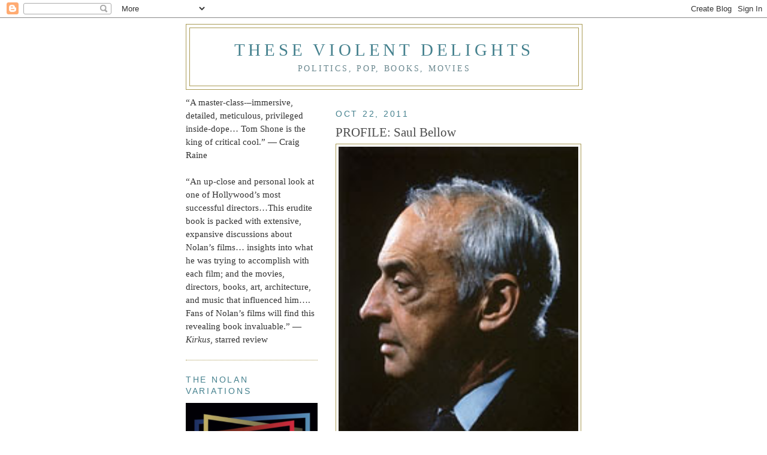

--- FILE ---
content_type: text/html; charset=UTF-8
request_url: https://tomshone.blogspot.com/2011/10/profile-saul-bellow.html
body_size: 46450
content:
<!DOCTYPE html>
<html dir='ltr'>
<head>
<link href='https://www.blogger.com/static/v1/widgets/2944754296-widget_css_bundle.css' rel='stylesheet' type='text/css'/>
<meta content='text/html; charset=UTF-8' http-equiv='Content-Type'/>
<meta content='blogger' name='generator'/>
<link href='https://tomshone.blogspot.com/favicon.ico' rel='icon' type='image/x-icon'/>
<link href='http://tomshone.blogspot.com/2011/10/profile-saul-bellow.html' rel='canonical'/>
<link rel="alternate" type="application/atom+xml" title="THESE VIOLENT DELIGHTS - Atom" href="https://tomshone.blogspot.com/feeds/posts/default" />
<link rel="alternate" type="application/rss+xml" title="THESE VIOLENT DELIGHTS - RSS" href="https://tomshone.blogspot.com/feeds/posts/default?alt=rss" />
<link rel="service.post" type="application/atom+xml" title="THESE VIOLENT DELIGHTS - Atom" href="https://www.blogger.com/feeds/3081747433018117316/posts/default" />

<link rel="alternate" type="application/atom+xml" title="THESE VIOLENT DELIGHTS - Atom" href="https://tomshone.blogspot.com/feeds/8699838305769168374/comments/default" />
<!--Can't find substitution for tag [blog.ieCssRetrofitLinks]-->
<link href='https://blogger.googleusercontent.com/img/b/R29vZ2xl/AVvXsEhRFHo4-ueo4J6XJ7qAl15eAcq-oKYyZ6vodmI-MLwJfW4waE6WrXGVFiawty8AocMvq8HqjRBV1XBHkvDTFVLcrsaIS50WRbX-iya9Gh1DLa5GQRMHMWeAEr14jwq0S3rKq2LfLp_Ijts/s320/bellow.jpg' rel='image_src'/>
<meta content='http://tomshone.blogspot.com/2011/10/profile-saul-bellow.html' property='og:url'/>
<meta content='PROFILE: Saul Bellow' property='og:title'/>
<meta content='Here is a list of the things that have failed to kill Saul Bellow. A double dose of peritonitis and pneumonia, aged 8. A crocodile in Egypt ...' property='og:description'/>
<meta content='https://blogger.googleusercontent.com/img/b/R29vZ2xl/AVvXsEhRFHo4-ueo4J6XJ7qAl15eAcq-oKYyZ6vodmI-MLwJfW4waE6WrXGVFiawty8AocMvq8HqjRBV1XBHkvDTFVLcrsaIS50WRbX-iya9Gh1DLa5GQRMHMWeAEr14jwq0S3rKq2LfLp_Ijts/w1200-h630-p-k-no-nu/bellow.jpg' property='og:image'/>
<title>THESE VIOLENT DELIGHTS: PROFILE: Saul Bellow</title>
<style id='page-skin-1' type='text/css'><!--
/*
-----------------------------------------------
Blogger Template Style
Name:     Minima Lefty
Date:     14 Jul 2006
----------------------------------------------- */
/* Variable definitions
====================
<Variable name="bgcolor" description="Page Background Color"
type="color" default="#fff">
<Variable name="textcolor" description="Text Color"
type="color" default="#333">
<Variable name="linkcolor" description="Link Color"
type="color" default="#58a">
<Variable name="pagetitlecolor" description="Blog Title Color"
type="color" default="#666">
<Variable name="descriptioncolor" description="Blog Description Color"
type="color" default="#999">
<Variable name="titlecolor" description="Post Title Color"
type="color" default="#c60">
<Variable name="bordercolor" description="Border Color"
type="color" default="#ccc">
<Variable name="sidebarcolor" description="Sidebar Title Color"
type="color" default="#999">
<Variable name="sidebartextcolor" description="Sidebar Text Color"
type="color" default="#666">
<Variable name="visitedlinkcolor" description="Visited Link Color"
type="color" default="#999">
<Variable name="bodyfont" description="Text Font"
type="font" default="normal normal 100% Georgia, Serif">
<Variable name="headerfont" description="Sidebar Title Font"
type="font"
default="normal normal 78% 'Trebuchet MS',Trebuchet,Arial,Verdana,Sans-serif">
<Variable name="pagetitlefont" description="Blog Title Font"
type="font"
default="normal normal 200% Georgia, Serif">
<Variable name="descriptionfont" description="Blog Description Font"
type="font"
default="normal normal 78% 'Trebuchet MS', Trebuchet, Arial, Verdana, Sans-serif">
<Variable name="postfooterfont" description="Post Footer Font"
type="font"
default="normal normal 78% 'Trebuchet MS', Trebuchet, Arial, Verdana, Sans-serif">
<Variable name="startSide" description="Start side in blog language"
type="automatic" default="left">
<Variable name="endSide" description="End side in blog language"
type="automatic" default="right">
*/
/* Use this with templates/template-twocol.html */
body, .body-fauxcolumn-outer {
background:#ffffff;
margin:0;
color:#333333;
font:x-small Georgia Serif;
font-size/* */:/**/small;
font-size: /**/small;
text-align: center;
}
a:link {
color:#45818e;
text-decoration:none;
}
a:visited {
color:#45818e;
text-decoration:none;
}
a:hover {
color:#4c4c4c;
text-decoration:underline;
}
a img {
border-width:0;
}
/* Header
-----------------------------------------------
*/
#header-wrapper {
width:660px;
margin:0 auto 10px;
border:1px solid #aa9b55;
}
#header-inner {
background-position: center;
margin-left: auto;
margin-right: auto;
}
#header {
margin: 5px;
border: 1px solid #aa9b55;
text-align: center;
color:#45818e;
}
#header h1 {
margin:5px 5px 0;
padding:15px 20px .25em;
line-height:1.2em;
text-transform:uppercase;
letter-spacing:.2em;
font: normal normal 29px 'Times New Roman', Times, FreeSerif, serif;
}
#header a {
color:#45818e;
text-decoration:none;
}
#header a:hover {
color:#45818e;
}
#header .description {
margin:0 5px 5px;
padding:0 20px 15px;
max-width:700px;
text-transform:uppercase;
letter-spacing:.2em;
line-height: 1.4em;
font: normal normal 90% 'Times New Roman', Times, FreeSerif, serif;
color: #69878e;
}
#header img {
margin-left: auto;
margin-right: auto;
}
/* Outer-Wrapper
----------------------------------------------- */
#outer-wrapper {
width: 660px;
margin:0 auto;
padding:10px;
text-align:left;
font: normal normal 15.2px Georgia, Utopia, 'Palatino Linotype', Palatino, serif;
}
#main-wrapper {
width: 410px;
float: right;
word-wrap: break-word; /* fix for long text breaking sidebar float in IE */
overflow: hidden;     /* fix for long non-text content breaking IE sidebar float */
}
#sidebar-wrapper {
width: 220px;
float: left;
word-wrap: break-word; /* fix for long text breaking sidebar float in IE */
overflow: hidden;     /* fix for long non-text content breaking IE sidebar float */
}
/* Headings
----------------------------------------------- */
h2 {
margin:1.5em 0 .75em;
font:normal normal 90% 'Trebuchet MS', Trebuchet, sans-serif;
line-height: 1.4em;
text-transform:uppercase;
letter-spacing:.2em;
color:#45818e;
}
/* Posts
-----------------------------------------------
*/
h2.date-header {
margin:1.5em 0 .5em;
}
.post {
margin:.5em 0 1.5em;
border-bottom:1px dotted #aa9b55;
padding-bottom:1.5em;
}
.post h3 {
margin:.25em 0 0;
padding:0 0 4px;
font-size:140%;
font-weight:normal;
line-height:1.4em;
color:#4c4c4c;
}
.post h3 a, .post h3 a:visited, .post h3 strong {
display:block;
text-decoration:none;
color:#4c4c4c;
font-weight:normal;
}
.post h3 strong, .post h3 a:hover {
color:#333333;
}
.post-body {
margin:0 0 .75em;
line-height:1.6em;
}
.post-body blockquote {
line-height:1.3em;
}
.post-footer {
margin: .75em 0;
color:#45818e;
text-transform:uppercase;
letter-spacing:.1em;
font: normal normal 78% 'Trebuchet MS', Trebuchet, sans-serif;;
line-height: 1.4em;
}
.comment-link {
margin-left:.6em;
}
.post img, table.tr-caption-container {
padding:4px;
border:1px solid #aa9b55;
}
.tr-caption-container img {
border: none;
padding: 0;
}
.post blockquote {
margin:1em 20px;
}
.post blockquote p {
margin:.75em 0;
}
/* Comments
----------------------------------------------- */
#comments h4 {
margin:1em 0;
font-weight: bold;
line-height: 1.4em;
text-transform:uppercase;
letter-spacing:.2em;
color: #45818e;
}
#comments-block {
margin:1em 0 1.5em;
line-height:1.6em;
}
#comments-block .comment-author {
margin:.5em 0;
}
#comments-block .comment-body {
margin:.25em 0 0;
}
#comments-block .comment-footer {
margin:-.25em 0 2em;
line-height: 1.4em;
text-transform:uppercase;
letter-spacing:.1em;
}
#comments-block .comment-body p {
margin:0 0 .75em;
}
.deleted-comment {
font-style:italic;
color:gray;
}
.feed-links {
clear: both;
line-height: 2.5em;
}
#blog-pager-newer-link {
float: left;
}
#blog-pager-older-link {
float: right;
}
#blog-pager {
text-align: center;
}
/* Sidebar Content
----------------------------------------------- */
.sidebar {
color: #7f7f7f;
line-height: 1.5em;
}
.sidebar ul {
list-style:none;
margin:0 0 0;
padding:0 0 0;
}
.sidebar li {
margin:0;
padding-top:0;
padding-right:0;
padding-bottom:.25em;
padding-left:15px;
text-indent:-15px;
line-height:1.5em;
}
.sidebar .widget, .main .widget {
border-bottom:1px dotted #aa9b55;
margin:0 0 1.5em;
padding:0 0 1.5em;
}
.main .Blog {
border-bottom-width: 0;
}
/* Profile
----------------------------------------------- */
.profile-img {
float: left;
margin-top: 0;
margin-right: 5px;
margin-bottom: 5px;
margin-left: 0;
padding: 4px;
border: 1px solid #aa9b55;
}
.profile-data {
margin:0;
text-transform:uppercase;
letter-spacing:.1em;
font: normal normal 78% 'Trebuchet MS', Trebuchet, sans-serif;;
color: #45818e;
font-weight: bold;
line-height: 1.6em;
}
.profile-datablock {
margin:.5em 0 .5em;
}
.profile-textblock {
margin: 0.5em 0;
line-height: 1.6em;
}
.profile-link {
font: normal normal 78% 'Trebuchet MS', Trebuchet, sans-serif;;
text-transform: uppercase;
letter-spacing: .1em;
}
/* Footer
----------------------------------------------- */
#footer {
width:660px;
clear:both;
margin:0 auto;
padding-top:15px;
line-height: 1.6em;
text-transform:uppercase;
letter-spacing:.1em;
text-align: center;
}

--></style>
<link href='https://www.blogger.com/dyn-css/authorization.css?targetBlogID=3081747433018117316&amp;zx=83cb0cb7-ad32-44c9-868c-d95e549b622a' media='none' onload='if(media!=&#39;all&#39;)media=&#39;all&#39;' rel='stylesheet'/><noscript><link href='https://www.blogger.com/dyn-css/authorization.css?targetBlogID=3081747433018117316&amp;zx=83cb0cb7-ad32-44c9-868c-d95e549b622a' rel='stylesheet'/></noscript>
<meta name='google-adsense-platform-account' content='ca-host-pub-1556223355139109'/>
<meta name='google-adsense-platform-domain' content='blogspot.com'/>

</head>
<body>
<div class='navbar section' id='navbar'><div class='widget Navbar' data-version='1' id='Navbar1'><script type="text/javascript">
    function setAttributeOnload(object, attribute, val) {
      if(window.addEventListener) {
        window.addEventListener('load',
          function(){ object[attribute] = val; }, false);
      } else {
        window.attachEvent('onload', function(){ object[attribute] = val; });
      }
    }
  </script>
<div id="navbar-iframe-container"></div>
<script type="text/javascript" src="https://apis.google.com/js/platform.js"></script>
<script type="text/javascript">
      gapi.load("gapi.iframes:gapi.iframes.style.bubble", function() {
        if (gapi.iframes && gapi.iframes.getContext) {
          gapi.iframes.getContext().openChild({
              url: 'https://www.blogger.com/navbar/3081747433018117316?po\x3d8699838305769168374\x26origin\x3dhttps://tomshone.blogspot.com',
              where: document.getElementById("navbar-iframe-container"),
              id: "navbar-iframe"
          });
        }
      });
    </script><script type="text/javascript">
(function() {
var script = document.createElement('script');
script.type = 'text/javascript';
script.src = '//pagead2.googlesyndication.com/pagead/js/google_top_exp.js';
var head = document.getElementsByTagName('head')[0];
if (head) {
head.appendChild(script);
}})();
</script>
</div></div>
<div id='outer-wrapper'><div id='wrap2'>
<!-- skip links for text browsers -->
<span id='skiplinks' style='display:none;'>
<a href='#main'>skip to main </a> |
      <a href='#sidebar'>skip to sidebar</a>
</span>
<div id='header-wrapper'>
<div class='header section' id='header'><div class='widget Header' data-version='1' id='Header2'>
<div id='header-inner'>
<div class='titlewrapper'>
<h1 class='title'>
<a href='https://tomshone.blogspot.com/'>
THESE VIOLENT DELIGHTS
</a>
</h1>
</div>
<div class='descriptionwrapper'>
<p class='description'><span>Politics, Pop, Books, Movies</span></p>
</div>
</div>
</div></div>
</div>
<div id='content-wrapper'>
<div id='crosscol-wrapper' style='text-align:center'>
<div class='crosscol no-items section' id='crosscol'></div>
</div>
<div id='main-wrapper'>
<div class='main section' id='main'><div class='widget Blog' data-version='1' id='Blog1'>
<div class='blog-posts hfeed'>

          <div class="date-outer">
        
<h2 class='date-header'><span>Oct 22, 2011</span></h2>

          <div class="date-posts">
        
<div class='post-outer'>
<div class='post hentry uncustomized-post-template' itemprop='blogPost' itemscope='itemscope' itemtype='http://schema.org/BlogPosting'>
<meta content='https://blogger.googleusercontent.com/img/b/R29vZ2xl/AVvXsEhRFHo4-ueo4J6XJ7qAl15eAcq-oKYyZ6vodmI-MLwJfW4waE6WrXGVFiawty8AocMvq8HqjRBV1XBHkvDTFVLcrsaIS50WRbX-iya9Gh1DLa5GQRMHMWeAEr14jwq0S3rKq2LfLp_Ijts/s320/bellow.jpg' itemprop='image_url'/>
<meta content='3081747433018117316' itemprop='blogId'/>
<meta content='8699838305769168374' itemprop='postId'/>
<a name='8699838305769168374'></a>
<h3 class='post-title entry-title' itemprop='name'>
PROFILE: Saul Bellow
</h3>
<div class='post-header'>
<div class='post-header-line-1'></div>
</div>
<div class='post-body entry-content' id='post-body-8699838305769168374' itemprop='description articleBody'>
<a href="https://blogger.googleusercontent.com/img/b/R29vZ2xl/AVvXsEhRFHo4-ueo4J6XJ7qAl15eAcq-oKYyZ6vodmI-MLwJfW4waE6WrXGVFiawty8AocMvq8HqjRBV1XBHkvDTFVLcrsaIS50WRbX-iya9Gh1DLa5GQRMHMWeAEr14jwq0S3rKq2LfLp_Ijts/s1600/bellow.jpg" onblur="try {parent.deselectBloggerImageGracefully();} catch(e) {}"><img alt="" border="0" id="BLOGGER_PHOTO_ID_5670145906082988674" src="https://blogger.googleusercontent.com/img/b/R29vZ2xl/AVvXsEhRFHo4-ueo4J6XJ7qAl15eAcq-oKYyZ6vodmI-MLwJfW4waE6WrXGVFiawty8AocMvq8HqjRBV1XBHkvDTFVLcrsaIS50WRbX-iya9Gh1DLa5GQRMHMWeAEr14jwq0S3rKq2LfLp_Ijts/s320/bellow.jpg" style="text-align: justify;display: block; margin-top: 0px; margin-right: auto; margin-bottom: 10px; margin-left: auto; cursor: pointer; width: 400px; height: 610px; " /></a><div><div><div><div style="text-align: justify;"><span class="Apple-style-span" style="background-color: rgb(255, 255, 255); "><div style="display: inline !important; "><div style="display: inline !important; "><div style="display: inline !important; "><div style="display: inline !important; "><div style="line-height: 21px; display: inline !important; "><p class="MsoNormal" style="color: rgb(127, 127, 127); display: inline !important; "><span class="Apple-style-span"   style="font-family:georgia;font-size:100%;"><span style=" ;color:black;">Here is a list of the things that have failed to kill Saul Bellow. A double dose of peritonitis and pneumonia, aged 8. A crocodile in Egypt &#8211; which gave him and Saul Steinberg a scare (Steinberg&#8217;s imagined headline ran, &#8216;crocodile kills two Sauls&#8217;). A poisonous Red Snapper that left him in a coma for two weeks, aged 79. Then there&#8217;s the alcoholism, cancer, AIDS and sheer old age that have silenced his late contemporaries &#8216;with the regularity of a drum tattoo&#8217;. At which point one can easily imagine Death simply shrugging and moving on &#8211; leaving Bellow to write yet another full&#8211;length novel, to father another child, and to contemplate the century he has done so much to document, not to mention outlast. &#8216;It remains to be seen what the 20th Century has made of Saul Bellow, or what Saul Bellow has made of the 20th Century,&#8217; he said recently, with characteristically grandiose self&#8211;deprecation, as if the 20th Century were someone he met at a party last night. This gift for concretised abstraction is one of the things that Bellow fans treasure &#8211; his casual ability to be on better speaking terms with a Big Idea than most of us are with our neighbours. An article of 1990 rounded up Heidegger, Ronald Reagan, the Ancient Mariner, the Information Revolution, postmodernism and daytime TV &#8211; the usual suspects &#8211; and ran them through the blender to produce a vivid harangue against &#8216;the ceaseless world crisis, also known as the chaos of the present age.&#8217; It&#8217;s that &#8216;aka&#8217; I love &#8211; the Chaos of The Present Age as just another Bellovian hoodlum prowling the perimeter of his fiction, collecting poker debts and suckers. No shit, you just got mugged by the Human Condition.</span></span></p></div></div></div></div></div></span></div><div style="text-align: justify;"><span class="Apple-style-span" style="background-color: rgb(255, 255, 255); "><div style="display: inline !important; "><div style="display: inline !important; "><div style="display: inline !important; "><div style="display: inline !important; "><div style="line-height: 21px; display: inline !important; "><p class="MsoNormal" style="color: rgb(127, 127, 127); display: inline !important; "><span class="Apple-style-span"   style="font-family:georgia;font-size:100%;"><span style=" ;color:black;"><br /></span></span></p></div></div></div></div></div></span></div><div><div style="text-align: justify;"><span class="Apple-style-span" style="background-color: rgb(255, 255, 255); "><div style="display: inline !important; "><div style="display: inline !important; "><div style="display: inline !important; "><div style="display: inline !important; "><div style="line-height: 21px; display: inline !important; "><p class="MsoNormal" style="color: rgb(127, 127, 127); display: inline !important; "><span class="Apple-style-span"   style="font-family:georgia;font-size:100%;"><span style=" ;color:black;">So what&#8217;s the final diagnosis? What has Bellow made of the 20th Century, or the century of Bellow? You need a good head for heights to answer both questions &#8211; to negotiate both the gyroscopic perspective shifts of his fiction and to survive the sheer vertigo of the Bellow reputation. For to get to Bellow you must first get past all the praise for Bellow, most of it designed along roughly the same principles as electric cattle prods. Leslie Fielder has called him &#8216;one with whom it is necessary to come to terms&#8217;, which is simply a mean thing to say about anybody. James Atlas says that Bellow progressed from being &#8216;a promising writer, to being an interesting one, to being an exciting one, to being a major one&#8217; &#8211; as thuggish a mob of adjectives as ever ganged up on a reader. By the end of Atlas&#8217;s book, Bellow has become such a glinting assemblage of plaques and Pulitzers, National Book Awards and Nobels that you could almost forget the novelist under there somewhere &#8211; a novelist with Russian blood in his veins, a nose for a scam, and ear for the streets, and a taste for big&#8211;bosomed women surpassed only by his taste for top&#8211;heavy rumination.</span></span></p></div></div></div></div></div></span></div><span class="Apple-style-span" style="background-color: rgb(255, 255, 255); "><div><div><div><div><div style="line-height: 21px; "><p class="MsoNormal" style="color: rgb(127, 127, 127); "><span style=" ;color:black;"><o:p><span class="Apple-style-span"   style="font-family:georgia;font-size:100%;"> </span></o:p></span></p>  </div></div></div></div></div></span><span class="Apple-style-span" style="background-color: rgb(255, 255, 255); "><div style="display: inline !important; "><div style="display: inline !important; "><div style="display: inline !important; "><div style="display: inline !important; "><div style="line-height: 21px; display: inline !important; "><p class="MsoNormal" style="color: rgb(127, 127, 127); display: inline !important; "><span class="Apple-style-span"   style="font-family:georgia;font-size:100%;"><span style=" ;color:black;">That there might also be a man in there has always been a strong possibility, too, although so far Bellow has only attracted the attentions of the biography industry&#8217;s more lunatic fringe. Mark Harris&#8217;s dotty, meandering U&amp;I&#8211;style book on Bellow elicited the following response from his subject: &#8216;It was as if one of my joints were to turn author and write its own chronicle of one of my joints.&#8217; At 674 pages, James Atlas&#8217;s Bellow (Faber 25 pounds) is much the weightiest specimen to date &#8211; tirelessly researched, rich in incident, and fleshed out with shrewd critical judgments. Atlas is clearly the man for the job, from the ringing endorsements offered by his CV (a previous biography of Delmore Schwarz, the model for Humboldt) right down to the seemliness of that surname: try and keep up with the young Bellow&#8217;s globe&#8211;trotting &#8211; France, Spain, Mexico, Egypt, Eastern Europe &#8211; and you&#8217;ll find an Atlas comes in pretty handy. AS for keeping track of the wives, well, the Manhattan telephone directory is a fairly good place to start&#8211; once it listed two Mrs Bellows in West End Avenue alone. And the mistresses? How much time do you have on your hands? More to the point: how did Bellow find the time? If all references to novels and novel&#8211;writing were to be excised from this book, you would not, I think, guess that its subject was a literary man. You would think: playboy, financier, jewel thief, airline pilot, superhero, sugar daddy, heart&#8211;throb. You would not think Nobel Laureate. You would think Bruce Wayne.</span></span></p></div></div></div></div></div></span><span class="Apple-style-span" style="background-color: rgb(255, 255, 255); "><div><div><div><div><div style="line-height: 21px; "><p class="MsoNormal" style="color: rgb(127, 127, 127); "><span style=" ;color:black;"><o:p><span class="Apple-style-span"   style="font-family:georgia;font-size:100%;"> </span></o:p></span></p>  </div></div></div></div></div></span><span class="Apple-style-span" style="background-color: rgb(255, 255, 255); "><div style="display: inline !important; "><div style="display: inline !important; "><div style="display: inline !important; "><div style="display: inline !important; "><div style="line-height: 21px; display: inline !important; "><p class="MsoNormal" style="color: rgb(127, 127, 127); display: inline !important; "><span class="Apple-style-span"   style="font-family:georgia;font-size:100%;"><span style=" ;color:black;">It begins on the hoof, in 1913, with Bellow&#8217;s parents &#8211; Russian Jews &#8211; fleeing the St Petersburg Tsarist police to relocate in Canada, where Bellow Snr, emboldened by a heady rush of pioneer spirit, tried his hand at a variety of jobs, only to prove a rousing failure at them all. One cannot but warm to Abraham Bellow, &#8216;a sharpie circa 1905&#8217; who tried on occupations in much the same manner that Inspector Clouseau tried on disguises: peddling, bootlegging, matchmaking, insurance broking, selling cemetery lots, before finally moving from Montreal to Chicago where he became a baker. We clearly have a lot to thank him for. Abraham was not a literary man &#8211; a letter congratulating his son on the success of one of his novels urged him to &#8216;wright soon&#8217; &#8211; but there&#8217;s as distinctly Augie March&#8211;ish tinge to that wild roster of misfitting jobs: it&#8217;s not hard to see how that fecklessness might, refitted with sufficient ambition, be turned outward as the hard&#8211;nosed yearning which was to be his son&#8217;s speciality. More importantly perhaps, he stopped his peregrinations at exactly the right point of the map. His son was to grow into a writer set on transforming his ugly, anti&#8211;poetic home city in &#8216;the place &#8211; incredible, vital, sinful, fascinating&#8217; &#8211; as recognisable as Joyce&#8217;s Dublin, or Proust&#8217;s Paris. But there is a limit to what a writer can transform &#8211; the world was not, I think, quite ready for Bellow&#8217;s Montreal.</span></span></p></div></div></div></div></div></span><span class="Apple-style-span" style="background-color: rgb(255, 255, 255); "><div><div><div><div><div style="line-height: 21px; "><p class="MsoNormal" style="color: rgb(127, 127, 127); "><span style=" ;color:black;"><o:p><span class="Apple-style-span"   style="font-family:georgia;font-size:100%;"> </span></o:p></span></p>  </div></div></div></div></div></span><span class="Apple-style-span" style="background-color: rgb(255, 255, 255); "><div style="display: inline !important; "><div style="display: inline !important; "><div style="display: inline !important; "><div style="display: inline !important; "><div style="line-height: 21px; display: inline !important; "><p class="MsoNormal" style="color: rgb(127, 127, 127); display: inline !important; "><span class="Apple-style-span"   style="font-family:georgia;font-size:100%;"><span style=" ;color:black;">Bellow almost didn&#8217;t get to grow up at all: that peritonitis and pneumonia laid him up in hospital for six months, taking him close to death. Death, having failed in its first run&#8211;and&#8211;grab for the boy, returned for the mother, who succumbed to breast cancer when Bellow was 17. These two events became crucial elements of Bellow&#8217;s self&#8211;mythology &#8211; the life&#8211;epiphanies, the &#8216;batch of poems&#8217; which every man carries around with him &#8211; although the keenly&#8211;judged pathos of that phrase should serve as both goad and warning to trauma junkies. To scan the outlines of this childhood, you&#8217;d have the child pegged as a sickly melancholic, bookish and inward, but the portrait won&#8217;t quite stick. Admittedly, an early job working for his brother&#8217;s coal truck company was severely compromised by Bellow&#8217;s tendency to read rather than count coal trucks. But on the other hand the book he happened to be reading was a soot&#8211;stained copy of Marx&#8217;s Value Price and Profit, which I guess beats Mallarme when it comes to explaining why you got fired.</span></span></p></div></div></div></div></div></span><span class="Apple-style-span" style="background-color: rgb(255, 255, 255); "><div><div><div><div><div style="line-height: 21px; "><p class="MsoNormal" style="color: rgb(127, 127, 127); "><span style=" ;color:black;"><o:p><span class="Apple-style-span"   style="font-family:georgia;font-size:100%;"> </span></o:p></span></p>  </div></div></div></div></div></span><span class="Apple-style-span" style="background-color: rgb(255, 255, 255); "><div style="display: inline !important; "><div style="display: inline !important; "><div style="display: inline !important; "><div style="display: inline !important; "><div style="line-height: 21px; display: inline !important; "><p class="MsoNormal" style="color: rgb(127, 127, 127); display: inline !important; "><span class="Apple-style-span"   style="font-family:georgia;font-size:100%;"><span style=" ;color:black;">The life of the young Bellow is instead marked by a Huck Finn&#8211;ish taste for adventure. Aged 17, and with the Depression in full swing, Bellow and a school&#8211;friend spent a summer hitching lifts with the hobos on dustbowl freight trains. This was followed by a night in jail, and then college, where Bellow was more drawn to performance than study, spending most of his time arguing the merits of Trotskyism with his friend Isaac Rosenfeld, improvising skits &#8211; a dissertation on beet Borscht, a Yiddish version of &#8216;The Love Song of J Alfred Prufock&#8217;. Atlas gives us a lovely portrait of Bellow at the time: standing out form the student mass of grubby corduroy in his navy blue suit and white shirt, &#8216;a sensuous mouth, a gap between his teeth, and wide eyes that were like a doe&#8217;s. He bounced on his toes as he walked&#8217;. Your basic dish. After the success of Dangling Man, Bellow even got a call from an agent convinced Bellow had a future in Hollywood &#8211; not as an Errol Flynn or George Raft type, perhaps, but as &#8216;the guy who loses the girl to George Raft or Errol Flynn type&#8217;. AS a prophetic act of literary criticism, this is well&#8211;nigh unsurpassable &#8211; it&#8217;s pretty much the plot of Herzog &#8211; and one can only mourn the possibility of a double career. The Nobel Prize ceremony &#8211; a notorious stiff &#8211; would surely be enlivened considerably, were its winners to bound onto the stage in green tights, plant their feet a yard apart, and let loose with one of those Errol Flynn laughs where it sounds as if you&#8217;re counting all the &#8216;ha&#8217;s.</span></span></p></div></div></div></div></div></span><span class="Apple-style-span" style="background-color: rgb(255, 255, 255); "><div><div><div><div><div style="line-height: 21px; ">  <p class="MsoNormal" style="text-align: justify;color: rgb(127, 127, 127); "><span class="Apple-style-span"   style="font-family:georgia;font-size:100%;"><span style=" ;color:black;">Bellow resisted these blandishments, as he resisted anything that threatened his freedom: politics, marriage, and later, his Jewishness (asked if he felt he&#8217;s won the Nobel as a Jewish writer or an American writer, he replied &#8216;I thought I&#8217;d won it as a writer&#8217;). After he graduated, he did the customary tour of Europe, but found Paris a &#8216;sullen, grumbling city&#8217;. &#8216;One suspects that the main problem with Paris was the Parisians,&#8217; writes Atlas, &#8216;they didn&#8217;t seem to know who Saul Bellow was.&#8217; Actually, one suspects that the main problem with Paris was Hemingway &#8211; the last writer single&#8211;handedly to reshape American prose. What Bellow had in mind would resist Hemingway&#8217;s terse ruggedness just as surely as it would resist nail&#8211;paring exquisiteness. After his first two novels, Bellow rejected the Flaubertian standard and wrote at a gallop, abandoning wholesale what didn&#8217;t work &#8211; starting from the beginning again, storing what did work in the freezer, in case the house burnt down. Like Dickens, Bellow felt domestic chaos was a spur, not a hindrance to his creativity. &#8216;I feel like a man trying to sign his name in the back seat of a rollercoaster,&#8217; he said, only half complaining.</span></span></p>  <p class="MsoNormal" style="text-align: justify;color: rgb(127, 127, 127); "><span class="Apple-style-span"   style="font-family:georgia;font-size:100%;"><span style=" ;color:black;">The result of all this ferment was The Adventures of Augie March, a novel barrelled along by its own distinctive strain of brainy garrulity. The book was its own rollercoaster, as outward bound as it was inner&#8211;directed. For one thing, was ever a Bildungsroman so well populated? Dickens&#8217;s Pip meets a few colourful folk along the way and Stephen Dedalus talks of forging, in the smithy of his soul, the conscience of his race, but he prefers his own company. In Bellow&#8217;s novel, we get to meet the race. It is thronged with the peoples of America and their movements &#8211; &#8216;Danish sility, dago ingenuity&#8217; &#8211; and Bellow&#8217;s powers of observation are sharpened into Instamatic indelibility by the need to catch the swarm of faces, the Brueghelian frieze, as it goes milling by: &#8220;We came up the walk, between the slow, thought&#8211;brewing, beat&#8211;up old heads, liver&#8211;spotted, of choked old bloodsalts and wastes, hard and bone&#8211;abare domes, or swollen, the elevens of sinews up on collarless necks crazy with the assaults of Kansas heats and Wyoming freezes, and with the strains of kitchen toil, Far West digging, Cincinnati retailing, Omaha slaughtering, peddling, harvesting, laborious or pegging enterprise from whale&#8211;sized to infusorial that collect into the labour of the nation.&#8217; It is one of those extraordinary reverse&#8211;zooms that are a Bellow speciality: from a single set of sinews to the collective labour of the nation in a single sentence. His crowd control would be the envy of D W Griffith. The Adventures of Augie March at times resembles not so much a novel as a population explosion between hardcovers.</span><span style=" ;color:black;"><o:p></o:p></span></span></p>  </div></div></div></div></div></span><span class="Apple-style-span" style="background-color: rgb(255, 255, 255); "><div style="display: inline !important; "><div style="display: inline !important; "><div style="display: inline !important; "><div style="display: inline !important; "><div style="line-height: 21px; display: inline !important; "><p class="MsoNormal" style="color: rgb(127, 127, 127); display: inline !important; "><span class="Apple-style-span"   style="font-family:georgia;font-size:100%;"><span style=" ;color:black;">And where is Augie in all of this? To come to this novel from late Bellow novels, which are self&#8211;centred in every sense &#8211; launching into sustained orbit around a single soul &#8211; is quite a shock. For the first 200 pages or so, Augie is more of a satellite, physically undescribed, without character traits. All we get are the crowds, the people, and Augie&#8217;s reactions to them. &#8216;I&#8217;m not sure Augie can bear so much traffic and yet he must bear it,&#8221; worried Bellow. The gamble paid off. Augie&#8217;s is that peculiar brand of passivity which attracts events and people to him as surely as a lightning rod, yet hides a deep stubbornness of soul &#8211; a sense of self&#8211;determination so fierce that the only option is to echo the personalities of those around, all the while waiting the moment to strike. Augie March is unquestionably a young man&#8217;s novel, fired up with cunning and brio, and was received with appropriate rapture, succeeded by an expectant hush: how on earth would Bellow follow it up? How top the radiant verve &#8211; the &#8216;grand vital discord&#8217; &#8211; of a novel like Augie? With a slim, infinitely sad novella like Seize the Day, of course &#8211; death whittled and dusted with melancholy, bone to Augie&#8217;s flesh.</span></span></p></div></div></div></div></div></span></div><div style="text-align: justify;"><span class="Apple-style-span" style="background-color: rgb(255, 255, 255); "><div style="display: inline !important; "><div style="display: inline !important; "><div style="display: inline !important; "><div style="display: inline !important; "><div style="line-height: 21px; display: inline !important; "><p class="MsoNormal" style="color: rgb(127, 127, 127); display: inline !important; "><span style=" ;color:black;"><span class="Apple-style-span"   style="font-family:georgia;font-size:100%;"><br /></span></span></p></div></div></div></div></div></span></div><div><div style="text-align: justify;"><span class="Apple-style-span" style="background-color: rgb(255, 255, 255); "><div style="display: inline !important; "><div style="display: inline !important; "><div style="display: inline !important; "><div style="display: inline !important; "><div style="line-height: 21px; display: inline !important; "><p class="MsoNormal" style="color: rgb(127, 127, 127); display: inline !important; "><span style=" ;color:black;"><span class="Apple-style-span"   style="font-family:georgia;font-size:100%;">Such a display of reach confounds our traditional ideas of the way careers should proceed. It also serves as warning to anyone trying to get the measure of a man so clearly capable of chopping and changing at will. Bellow seems to have conducted his personal life along similar lines: a terrible husband who left his wives before they could leave him, yet juggled events to portray himself as the wronged party &#8211; a selfish lover, whose legendary list of conquests concealed terrible technique in the sack &#8211; and a lousy friend who regularly pillaged his friends&#8217; lives for material, and refused event to attend their funerals. There is something a little seamy and dispiriting about this portrait of the artist as Utter Scoundrel. The problem is not that one doesn't&#8217; believe it. One does believe it: the problem is that the psychological profile echoes that of most literary biographies you&#8217;ve ever read.</span></span></p></div></div></div></div></div></span></div><span class="Apple-style-span" style="background-color: rgb(255, 255, 255); "></span><span class="Apple-style-span" style="background-color: rgb(255, 255, 255); "><div><div><div><div><div style="line-height: 21px; "><p class="MsoNormal" style="color: rgb(127, 127, 127); "><span style=" ;color:black;"><o:p><span class="Apple-style-span"   style="font-family:georgia;font-size:100%;"> </span></o:p></span></p></div></div></div></div></div></span><span class="Apple-style-span" style="background-color: rgb(255, 255, 255); "><div><div><div><div><div style="line-height: 21px; "><p class="MsoNormal" style="text-align: justify;color: rgb(127, 127, 127); "><span class="Apple-style-span"   style="font-family:georgia;font-size:100%;"><span style=" ;color:black;">After all, it is in their work that writers achieve distinction. In their personal lives they are second&#8211;rate copyists and rip&#8211;off merchants &#8211; plagiarising the same subset of personality defects and character flaws. The rich and varied language of Freudianism tends to hide one basic truth: that personalities tend to fuck up in roughly the same way. You are either fucked up or you are not. One day, someone will write the literary biography of a modest, monogamous, thick&#8211;skinned sweetiepie who cleans out his mother&#8211;in&#8211;law&#8217;s budgerigar cage every week: that would be an event worth recording. Whether he would be a writer worth reading is another matter. Personally, I distrust any writer still on speaking terms with more than half of his telephone book. Surely a writer&#8217;s primary duty is to louse up as much of his private life as he possibly can, so that at the end of a hard day I can curl up with a book that is of marginally better quality than the book that would have been written had he not. In this, readers are quite free from the normal constraints of etiquette and morality. If Bellow felt it necessary to steal his friend&#8217;s stories &#8211; and if he further thought that not attending funerals would help matters any further &#8211; then so be it. If it will help his books any, he is quite free not to attend my funeral. I will not mind.</span></span></p>  <p class="MsoNormal" style="text-align: justify;color: rgb(127, 127, 127); "><span style=" ;color:black;"><span class="Apple-style-span"   style="font-family:georgia;font-size:100%;">Being a smart man, Atlas knows all this. He quotes at length a letter from Bellow to Dave Peltz, who accused Bellow of pilfering an incident about a poker debt for Humboldt&#8217;s Gift: &#8216;The name of the game is Give All. You are welcome to all my facts. You know them, I give them to you &#8211; if you have the strength to pick them up, take them with my blessing.&#8217; Aside from being magisterially cocky, this also happens to be the absolute last word on the subject, the debate clincher, an end of the matter. Atlas, however, has a biography to write, and so on it goes, the parade of pettinesses, the repeat revelations of Bellow&#8217;s beagling self&#8211;interest. &#8216;In Bellow&#8217;s case, the process of mourning was intensified by his habit of experiencing his dead friends as aspects of himself. Or, of his letter&#8211;writing style: &#8216;it was as if he was writing to just one person: himself.&#8217; Do letter&#8211;writers &#8211; or mourners, for that matter &#8211; ever do anything else? You find yourself wondering if these criticisms don&#8217;t amount to much more than the observation that lives tend to get lived from the centre out: each heart, as Bellow once noted, beats only for itself. A certain self&#8211;centredness is surely bound to hang over any biography, as over any life. To write a book about Saul Bellow and then complain about the amount of undiluted Saul Bellow in it comes close to unfairness &#8211; like grilling someone at a party about their career and then complaining that they seemed a little career&#8211;obsessed. <o:p></o:p></span></span></p>  <p class="MsoNormal" style="text-align: justify;color: rgb(127, 127, 127); "><span class="Apple-style-span"   style="font-family:georgia;font-size:100%;"><span style=" ;color:black;">The best comment on Bellow comes from his shrink, who confessed, after many years of administering Reichian therapy: &#8216;To put it quite frankly, I never quite figured this man out.&#8217; He added that even when Bellow was caught in the middle of some domestic travail, &#8216;I could never make up my mind how unhappy he was&#8217;. This frank bafflement is infinitely suggestive, and furthers an understanding of Bellow&#8217;s achievement more than any amount of mother issues or narcissistic complexes. Read and reread his work as you may, it is well&#8211;nigh impossible to say how unhappy he is exactly &#8211; whether the work is &#8216;optimistic&#8217; or &#8216;pessimistic&#8217;. At a distance certain novels seem written on the up &#8211; Augie, Herzog, Humboldt&#8217;s Gift. Others &#8211; Seize The Day, Mr Sammler&#8217;s Planet, The Dean&#8217;s December &#8211; seem written from under a king&#8211;sized depression. But close to, certainty crumbles: the two moods break up and bleed into one another, the joys come limned with sadness, the anguish tinged with wit. Bellow suffers in great style.</span></span></p>  <p class="MsoNormal" style="text-align: justify;color: rgb(127, 127, 127); "><span class="Apple-style-span"   style="font-family:georgia;font-size:100%;"><span style=" ;color:black;">Take Herzog, having a high old time feeling down about himself: &#8216;To his own parents he had been an ungrateful child. To his country, an indifferent citizen. To his brothers and sisters, affectionate but remote. With his friends, an egotist. With love, lazy. With brightness, dull. With power, passive. With his own soul evasive. Satisfied with his own severity, positively enjoying the hardness and factual rigour of his judgment, he lay on his sofa, his arms rising behind him, his legs extended without aim.&#8217; That final sentence is the killer, detecting self&#8211;satisfaction where you least expect it, as if consciousness were a false&#8211;bottomed drawer. It is one thing to purge yourself ruthlessly of vanity, but an altogether different order of insight to detect still more vanity in the severity of your attempt. The self&#8211;regard of self&#8211;criticism: this is prime Bellow territory, treacherous underfoot, fogged with self&#8211;doubt, and delimited by boundaries that seem to shift and shimmer the more you look at them. Is self&#8211;knowledge a form of transcendence or simply another trap?</span></span></p>  <p class="MsoNormal" style="text-align: justify;color: rgb(127, 127, 127); "><span class="Apple-style-span"   style="font-family:georgia;font-size:100%;"><span style=" ;color:black;">Herzog sets the pattern for most of Bellow&#8217;s future protagonists: a bruised and brooding, soft and sore of heart, apt to panic under pressure, and with a weakness for abstract thought so chronic they almost seem in the grip of a brain fever &#8211; a swoon of higher thought. Bellow&#8217;s novels are seized by such constant, if casual, urges towards transcendence that at times they seem like the child&#8217;s balloon in The Dean&#8217;s December, &#8216;snatched upwards&#8217; by the Chicago winds. His heroes are men caught in the updraft, dangling men all, unable to stop the ascent of their thought balloons, equally unable to let them go. &#8216;Could I say that morning I had been reading Hegel&#8217;s Phenomenology, the pages of freedom and death?&#8217; thinks Charlie Citrine in Humboldt&#8217;s Gift. &#8216;Could I say that I had been thinking about the history of human consciousness with special emphasis on the question of boredom? Could I say that for years now I had been preoccupied with this theme and that I had discussed it with the late poet Von Humboldt Fleisher?&#8217;</span><span style=" ;color:black;"><o:p></o:p></span></span></p>  </div></div></div></div></div></span><span class="Apple-style-span" style="background-color: rgb(255, 255, 255); "><div style="display: inline !important; "><div style="display: inline !important; "><div style="display: inline !important; "><div style="display: inline !important; "><div style="line-height: 21px; display: inline !important; "><p class="MsoNormal" style="color: rgb(127, 127, 127); display: inline !important; "><span class="Apple-style-span"   style="font-family:georgia;font-size:100%;"><span style=" ;color:black;">For many readers, the simple response to this will be &#8216;no&#8217;. Miss Ferguson, Bellow&#8217;s high&#8211;school teacher, used to chant the words &#8220;Be specific!&#8217; to the tune of Handel&#8217;s &#8216;Hallelujah Chorus&#8217;. I&#8217;d love to know what she thought of her ex&#8211;pupil&#8217;s novels, with their speedy powers of generalisation and inflation, like over&#8211;sensitive life rafts. For we are here at the much&#8211;debated heart of Bellow&#8217;s achievement, the moment of truth, the point where fans and mere admirers part company &#8211; where those who are capable of being World&#8211;Historical before 9am in the morning shoulder the burden of their World&#8211;History city, while the rest of us shrink under the bed&#8211;covers. In short: what is the correct height at which to pitch our admiration for Bellow&#8217;s ideas?</span></span></p></div></div></div></div></div></span></div><div><div style="text-align: justify;"><span class="Apple-style-span"   style="font-family:georgia;font-size:100%;"><span class="Apple-style-span" style="line-height: 21px;"><br /></span></span></div><span class="Apple-style-span" style="background-color: rgb(255, 255, 255); "><div style="display: inline !important; "><div style="display: inline !important; "><div style="display: inline !important; "><div style="display: inline !important; "><div style="line-height: 21px; display: inline !important; "><p class="MsoNormal" style="color: rgb(127, 127, 127); display: inline !important; "><span style=" ;color:black;"><span class="Apple-style-span"   style="font-family:georgia;font-size:100%;">One of the more instructive antagonisms that Bellow nursed through&#8211;out his career was with Nabokov. The two men took one of those instant snarling&#8211;dog antagonisms toward one another, Nabokov dismissing Bellow as a &#8216;miserable mediocrity&#8217;, Bellow gently condescending to Lolita: &#8216;I could write a better novel from Lolit&#8217;as poitn of view.&#8217; It&#8217;s not too hard to see why this should be. For Nabokov, a novel of ideas was a contradiction in terms, novels no more needing to concern themselves with ideas than with dairy products. If your novel happens to be about a philosopher, there&#8217;s no ducking a certain amount of Hegel, just as if your novel is about a milkman, then a certain amount of Dairylea is t be expected. But the amounts are the same &#8211; no more and no less. Bellow, however, is a self&#8211;confessed &#8216;greatness freak&#8217;. His heroes are plumed philosophers, tenured intellectuals, great men wreathed in thought. Their unabashed grandiloquence embarrasses a slovenly anti&#8211;heroic century, but it also loosens Bellow&#8217;s hold on the Great American Novel, precisely because his protagonists have the head&#8211;start of their own greatness before the novel has even begun. How much of an aesthetic challenge is it to smuggle intelligence into a novel about an intelligent person?</span></span></p></div></div></div></div></div></span><span class="Apple-style-span" style="background-color: rgb(255, 255, 255); "><div><div><div><div><div style="line-height: 21px; "><p class="MsoNormal" style="color: rgb(127, 127, 127); "><span style=" ;color:black;"><o:p><span class="Apple-style-span"   style="font-family:georgia;font-size:100%;"> </span></o:p></span></p>  <p class="MsoNormal" style="text-align: justify;color: rgb(127, 127, 127); "><span class="Apple-style-span"   style="font-family:georgia;font-size:100%;"><span style=" ;color:black;">Hence the slight frictionlessness &#8211; the suspicious ease &#8211; of Bellows later books, as if he were simply decanting his sensibility whole onto the page. As Martin Amis said in his review of The Dean&#8217;s December: &#8216;not a jot of Bellow&#8217;s intellectualism is withheld&#8217;, which is one way of putting it. Another might be that the books are straight brain transplants. Amis is one of Bellow&#8217;s more generous and perceptive critics, but he can sometimes sound like a force&#8211;fed man trying to convince himself that he&#8217;s a bit peckish. Later in that review, he praises something he calls Bellow&#8217;s &#8216;didactic generosity, as if such a unicorn could actually exist. </span><span style=" ;color:black;"><o:p></o:p></span></span></p>  </div></div></div></div></div></span><span class="Apple-style-span"  style="background-color: rgb(255, 255, 255); color:#7f7f7f;"><div style="display: inline !important; "><div style="display: inline !important; "><div style="display: inline !important; "><div style="display: inline !important; "><div style="line-height: 21px; display: inline !important; "><p class="MsoNormal" style="display: inline !important; "><span class="Apple-style-span"   style="font-family:georgia;font-size:100%;"><span style=" ;color:black;">It can&#8217;t, of course. Didacticism is death, whichever way you cut it, and as the intellectual musculature of the novels increases, their blood thins, their fictive tissue weakens &#8211; the hero&#8217;s swoons of thought seeming more like fiction&#8217;s dead faint. The key text here is Humboldt&#8217;s Gift, which isn&#8217;t so much comic as light&#8211;headed, giddy: failed seriousness sending up its failure as it falls. &#8216;This wasn&#8217;t the time to remember certain words of John Stuart Mill, but I remembered them anyway,&#8217; thinks Charlie Citrine, while getting arrested, of all things. When, eleven years earlier, Herzog got arrested, you really felt the hard crunch of reality &#8211; not to mention the actual thwack of a car bumper &#8211; muscling in on his cogitations. But throughout Humboldt&#8217;s Gift, Charlie&#8217;s collision with reality is softened, finessed by an inexplicably reciprocated friendship with the gangster Canile &#8211; one of the &#8216;reality instructors&#8217; who traditionally serve in Bellow&#8217;s fiction to bring his heroes down to earth. The difference here being that Canile, incredibly, seems aware of his literary function &#8211; taking Citrine on a helpful tour of Chicago&#8217;s seamier sides with the words, &#8216;I figure it&#8217;s your duty to examine American society from the White House to Skid Row&#8217;. No it&#8217;s not, just as it&#8217;s not Canile&#8217;s duty to point it out. At times, Bellow seems to enlist his entire cast to carry out duties which are, strictly speaking, his alone to perform. His themes come self&#8211;indexing&#8211; his characters characterise themselves &#8211; his writer heroes do his writing for him.</span></span></p></div></div></div></div></div></span><span class="Apple-style-span" style="background-color: rgb(255, 255, 255); "><div><div><div><div><div style="line-height: 21px; "><p class="MsoNormal" style="color: rgb(127, 127, 127); "><span style=" ;color:black;"><o:p><span class="Apple-style-span"   style="font-family:georgia;font-size:100%;"> </span></o:p></span></p>  <p class="MsoNormal" style="color: rgb(127, 127, 127); "><span style=" ;color:black;"><o:p><span class="Apple-style-span"   style="font-family:georgia;font-size:100%;"> </span></o:p></span></p>  <p class="MsoNormal" style="text-align: justify;color: rgb(127, 127, 127); "><span class="Apple-style-span"   style="font-family:georgia;font-size:100%;"><span style=" ;color:black;">All this is maddening, but it never quite proves fatal. For the net effect is the required one: American society from the White House to Skid Row does get itself examined. For 300 pages of a Saul Bellow novel, Saul Bellow is doing the writing, and Bellow in full flood is something to behold. Humboldt&#8217;s Gift also happens to be Bellow&#8217;s best Chicago novel &#8211; and the images of urban hellfire worked into The Dean&#8217;s December are as haunting a vision of modern apocalypse as you could wish for. Of course, there is a bathetic, over&#8211;strident side to the Bellow Jeremiad &#8211; sometimes when he sets about describing the inner circles of the moronic inferno &#8211; whether it be Hitchcock movies, or the Beatles, or Nintendo, or, most recently &#8216;The Simpsons, jittering away on TV&#8217; &#8211; he has an uncanny knack of describing exactly what I happened to be doing last Thursday night. But with didactic talent, disagreement is the true test, because it frees you up to roam the books unfettered, scouting for epigrammatic and descriptive gems: an ex&#8211;wife whose &#8216;fig leaf turned out to be a price tag&#8217; &#8211; the debt collector who &#8216;breathed the air as if he were stealing it&#8217; &#8211; a father &#8216;brought down by the heavy tackle of death&#8217; &#8211; a corpse&#8217;s face with &#8216;the subtracted look of the just dead&#8217; &#8211; the wrinkles on a lover&#8217;s face identified as the work of &#8220;Death, the artist, very slow&#8217;.</span><span style=" ;color:black;"><o:p></o:p></span></span></p>  <p class="MsoNormal" style="color: rgb(127, 127, 127); "><span style=" ;color:black;"><o:p><span class="Apple-style-span"   style="font-family:georgia;font-size:100%;"> </span></o:p></span></p>  <p class="MsoNormal" style="text-align: justify;color: rgb(127, 127, 127); "><span class="Apple-style-span"   style="font-family:georgia;font-size:100%;"><span style=" ;color:black;">Bellow has matched him. Death has been a lifelong subject for Bellow &#8211; a life&#8217;s work, requiring all the patience and cunning of the enemy &#8211; and all of his heroes have had to make room for it. From Einhorn, that &#8216;Thanatopsis stoic&#8217; doing daily battle with the &#8216;cheating old rascal with bones showing in buckskin fringes &#8211; to Sammler, emboldened by his &#8216;earth&#8211;departure objectivity&#8217;, now free to make &#8216;sober, decent terms with death&#8217; &#8211; right up to Ravelstein, a memoir of his friend Allan Bloom, who died in 1992 of AIDS. Bellow&#8217;s last novella was written after his own most recent skirmish with the grave &#8211; courtesy of that Red Snapper, which Bellow ate while on holiday with his fifth wife, Janis, in the West Indies. It sent him into convulsions, and then a coma and had him in intensive care for three weeks. &#8216;I was given up for dead. The doctors told me so themselves,&#8217; he recalled, &#8216;I had some brilliant hallucinations, so great that what I was writing dwindled by contrast with these visions.&#8217; The incident makes its way into Ravelstein, whose narrator, Chick, also makes a Lazarus&#8211;like recovery: &#8216;If I had stopped to consider it, I would have been aware that I was underground digging myself out with my bare hands.&#8217;</span><span style=" ;color:black;"><o:p></o:p></span></span></p>  <p class="MsoNormal" style="color: rgb(127, 127, 127); "><span style=" ;color:black;"><o:p><span class="Apple-style-span"   style="font-family:georgia;font-size:100%;"> </span></o:p></span></p>  <p class="MsoNormal" style="text-align: justify;color: rgb(127, 127, 127); "><span class="Apple-style-span"   style="font-family:georgia;font-size:100%;"><span style=" ;color:black;">What keeps Chick alive is his promise to write a memoir of his late friend, Abe Ravelstein, a world&#8211;class brain whose book on American academia has made him millions. Now holed up in a luxury penthouse, his Japanese kimono parted to reveal &#8216;legs paler than milk&#8217;, Ravelstein discourses on everything from Thucydides to Mel Brooks. We never get to hear many of those ideas first&#8211;hand &#8211; enough to recognise a facsimile of Bloom&#8217;s The Closing of the American Mind, but no more. Chick is as keen to note the appearance of this head as it contents: &#8216;On his bald head you felt that what you were looking at were the finger marks of its shaper.&#8217; Bellow has always known that the best way to get to souls is through bodies &#8211; he is the fleshiest of transcendentalists &#8211; but here his method is given added punch because body and soul are at ware with one another. For Ravelstein is dying: &#8216;this head was rolling toward the grave.&#8217;</span><span style=" ;color:black;"><o:p></o:p></span></span></p>  <p class="MsoNormal" style="color: rgb(127, 127, 127); "><span style=" ;color:black;"><o:p><span class="Apple-style-span"   style="font-family:georgia;font-size:100%;"> </span></o:p></span></p>  <p class="MsoNormal" style="text-align: justify;color: rgb(127, 127, 127); "><span style=" ;color:black;"><span class="Apple-style-span"   style="font-family:georgia;font-size:100%;">The result is a portrait designed to revivify the dead, but also written to keep the writer alive &#8211; almost an I&#8211;V drip of ink, feeding both ways. &#8216;Ravelstein expected me to make good on my promise &#8211; To keep my word I&#8217;d have to live. Of course there was an obvious corollary: once the memoir was written, I love my protection, and I became as expendable as anybody else.&#8217; The memoir could well prove Bellow&#8217;s last full&#8211;length work &#8211; I hope not, but the man is 84. If anything, Ravelstein feels even later than that, a work from beyond the grave &#8211; a self&#8211;penned obituary handed out from the coffin, written right up to the line. And as epitaphs go, it&#8217;s pretty accurate. Two friends, both dying, having one final head&#8211;to&#8211;head across a hospital bed, finding the words they want for the things they still have to say: the image sets the benchmark for the exacting level of truth Bellow has set for himself in his fiction. For Chick on Ravelstein, read Bellow on Bellow: &#8216;This was his way of laying open a subject &#8211; not entirely flattering, but then he never flattered anyone, nor did he level with you in order to put you down. He simply believed that willingness to let the self&#8211;esteem structure be attacked and burned to the ground was a measure of your seriousness. A man should be able to hear, and to bear, and the worst that can be said about him.&#8217;</span></span></p><p class="MsoNormal" style="text-align: justify;color: rgb(127, 127, 127); "><span style=" ;color:black;"><span class="Apple-style-span"   style="font-family:georgia;font-size:100%;"><a href="http://www.aretemagazine.co.uk/"><i>&#8212; </i>my review of James Atlas's <i>Saul Bellow </i>for <i>Arete</i></a></span></span></p>  <!--EndFragment--></div></div></div></div></div></span></div></div></div></div>
<div style='clear: both;'></div>
</div>
<div class='post-footer'>
<div class='post-footer-line post-footer-line-1'>
<span class='post-author vcard'>
</span>
<span class='post-timestamp'>
</span>
<span class='post-comment-link'>
</span>
<span class='post-icons'>
<span class='item-action'>
<a href='https://www.blogger.com/email-post/3081747433018117316/8699838305769168374' title='Email Post'>
<img alt='' class='icon-action' height='13' src='https://resources.blogblog.com/img/icon18_email.gif' width='18'/>
</a>
</span>
<span class='item-control blog-admin pid-1823623600'>
<a href='https://www.blogger.com/post-edit.g?blogID=3081747433018117316&postID=8699838305769168374&from=pencil' title='Edit Post'>
<img alt='' class='icon-action' height='18' src='https://resources.blogblog.com/img/icon18_edit_allbkg.gif' width='18'/>
</a>
</span>
</span>
<div class='post-share-buttons goog-inline-block'>
<a class='goog-inline-block share-button sb-email' href='https://www.blogger.com/share-post.g?blogID=3081747433018117316&postID=8699838305769168374&target=email' target='_blank' title='Email This'><span class='share-button-link-text'>Email This</span></a><a class='goog-inline-block share-button sb-blog' href='https://www.blogger.com/share-post.g?blogID=3081747433018117316&postID=8699838305769168374&target=blog' onclick='window.open(this.href, "_blank", "height=270,width=475"); return false;' target='_blank' title='BlogThis!'><span class='share-button-link-text'>BlogThis!</span></a><a class='goog-inline-block share-button sb-twitter' href='https://www.blogger.com/share-post.g?blogID=3081747433018117316&postID=8699838305769168374&target=twitter' target='_blank' title='Share to X'><span class='share-button-link-text'>Share to X</span></a><a class='goog-inline-block share-button sb-facebook' href='https://www.blogger.com/share-post.g?blogID=3081747433018117316&postID=8699838305769168374&target=facebook' onclick='window.open(this.href, "_blank", "height=430,width=640"); return false;' target='_blank' title='Share to Facebook'><span class='share-button-link-text'>Share to Facebook</span></a><a class='goog-inline-block share-button sb-pinterest' href='https://www.blogger.com/share-post.g?blogID=3081747433018117316&postID=8699838305769168374&target=pinterest' target='_blank' title='Share to Pinterest'><span class='share-button-link-text'>Share to Pinterest</span></a>
</div>
</div>
<div class='post-footer-line post-footer-line-2'>
<span class='post-labels'>
</span>
</div>
<div class='post-footer-line post-footer-line-3'>
<span class='post-location'>
</span>
</div>
</div>
</div>
<div class='comments' id='comments'>
<a name='comments'></a>
<h4>3 comments:</h4>
<div class='comments-content'>
<script async='async' src='' type='text/javascript'></script>
<script type='text/javascript'>
    (function() {
      var items = null;
      var msgs = null;
      var config = {};

// <![CDATA[
      var cursor = null;
      if (items && items.length > 0) {
        cursor = parseInt(items[items.length - 1].timestamp) + 1;
      }

      var bodyFromEntry = function(entry) {
        var text = (entry &&
                    ((entry.content && entry.content.$t) ||
                     (entry.summary && entry.summary.$t))) ||
            '';
        if (entry && entry.gd$extendedProperty) {
          for (var k in entry.gd$extendedProperty) {
            if (entry.gd$extendedProperty[k].name == 'blogger.contentRemoved') {
              return '<span class="deleted-comment">' + text + '</span>';
            }
          }
        }
        return text;
      }

      var parse = function(data) {
        cursor = null;
        var comments = [];
        if (data && data.feed && data.feed.entry) {
          for (var i = 0, entry; entry = data.feed.entry[i]; i++) {
            var comment = {};
            // comment ID, parsed out of the original id format
            var id = /blog-(\d+).post-(\d+)/.exec(entry.id.$t);
            comment.id = id ? id[2] : null;
            comment.body = bodyFromEntry(entry);
            comment.timestamp = Date.parse(entry.published.$t) + '';
            if (entry.author && entry.author.constructor === Array) {
              var auth = entry.author[0];
              if (auth) {
                comment.author = {
                  name: (auth.name ? auth.name.$t : undefined),
                  profileUrl: (auth.uri ? auth.uri.$t : undefined),
                  avatarUrl: (auth.gd$image ? auth.gd$image.src : undefined)
                };
              }
            }
            if (entry.link) {
              if (entry.link[2]) {
                comment.link = comment.permalink = entry.link[2].href;
              }
              if (entry.link[3]) {
                var pid = /.*comments\/default\/(\d+)\?.*/.exec(entry.link[3].href);
                if (pid && pid[1]) {
                  comment.parentId = pid[1];
                }
              }
            }
            comment.deleteclass = 'item-control blog-admin';
            if (entry.gd$extendedProperty) {
              for (var k in entry.gd$extendedProperty) {
                if (entry.gd$extendedProperty[k].name == 'blogger.itemClass') {
                  comment.deleteclass += ' ' + entry.gd$extendedProperty[k].value;
                } else if (entry.gd$extendedProperty[k].name == 'blogger.displayTime') {
                  comment.displayTime = entry.gd$extendedProperty[k].value;
                }
              }
            }
            comments.push(comment);
          }
        }
        return comments;
      };

      var paginator = function(callback) {
        if (hasMore()) {
          var url = config.feed + '?alt=json&v=2&orderby=published&reverse=false&max-results=50';
          if (cursor) {
            url += '&published-min=' + new Date(cursor).toISOString();
          }
          window.bloggercomments = function(data) {
            var parsed = parse(data);
            cursor = parsed.length < 50 ? null
                : parseInt(parsed[parsed.length - 1].timestamp) + 1
            callback(parsed);
            window.bloggercomments = null;
          }
          url += '&callback=bloggercomments';
          var script = document.createElement('script');
          script.type = 'text/javascript';
          script.src = url;
          document.getElementsByTagName('head')[0].appendChild(script);
        }
      };
      var hasMore = function() {
        return !!cursor;
      };
      var getMeta = function(key, comment) {
        if ('iswriter' == key) {
          var matches = !!comment.author
              && comment.author.name == config.authorName
              && comment.author.profileUrl == config.authorUrl;
          return matches ? 'true' : '';
        } else if ('deletelink' == key) {
          return config.baseUri + '/comment/delete/'
               + config.blogId + '/' + comment.id;
        } else if ('deleteclass' == key) {
          return comment.deleteclass;
        }
        return '';
      };

      var replybox = null;
      var replyUrlParts = null;
      var replyParent = undefined;

      var onReply = function(commentId, domId) {
        if (replybox == null) {
          // lazily cache replybox, and adjust to suit this style:
          replybox = document.getElementById('comment-editor');
          if (replybox != null) {
            replybox.height = '250px';
            replybox.style.display = 'block';
            replyUrlParts = replybox.src.split('#');
          }
        }
        if (replybox && (commentId !== replyParent)) {
          replybox.src = '';
          document.getElementById(domId).insertBefore(replybox, null);
          replybox.src = replyUrlParts[0]
              + (commentId ? '&parentID=' + commentId : '')
              + '#' + replyUrlParts[1];
          replyParent = commentId;
        }
      };

      var hash = (window.location.hash || '#').substring(1);
      var startThread, targetComment;
      if (/^comment-form_/.test(hash)) {
        startThread = hash.substring('comment-form_'.length);
      } else if (/^c[0-9]+$/.test(hash)) {
        targetComment = hash.substring(1);
      }

      // Configure commenting API:
      var configJso = {
        'maxDepth': config.maxThreadDepth
      };
      var provider = {
        'id': config.postId,
        'data': items,
        'loadNext': paginator,
        'hasMore': hasMore,
        'getMeta': getMeta,
        'onReply': onReply,
        'rendered': true,
        'initComment': targetComment,
        'initReplyThread': startThread,
        'config': configJso,
        'messages': msgs
      };

      var render = function() {
        if (window.goog && window.goog.comments) {
          var holder = document.getElementById('comment-holder');
          window.goog.comments.render(holder, provider);
        }
      };

      // render now, or queue to render when library loads:
      if (window.goog && window.goog.comments) {
        render();
      } else {
        window.goog = window.goog || {};
        window.goog.comments = window.goog.comments || {};
        window.goog.comments.loadQueue = window.goog.comments.loadQueue || [];
        window.goog.comments.loadQueue.push(render);
      }
    })();
// ]]>
  </script>
<div id='comment-holder'>
<div class="comment-thread toplevel-thread"><ol id="top-ra"><li class="comment" id="c7954524041112998068"><div class="avatar-image-container"><img src="//resources.blogblog.com/img/blank.gif" alt=""/></div><div class="comment-block"><div class="comment-header"><cite class="user"><a href="http://www.oomska.co.uk" rel="nofollow">john carvill</a></cite><span class="icon user "></span><span class="datetime secondary-text"><a rel="nofollow" href="https://tomshone.blogspot.com/2011/10/profile-saul-bellow.html?showComment=1381424546144#c7954524041112998068">October 10, 2013 at 10:02&#8239;PM</a></span></div><p class="comment-content">Enjoyable piece on Bellow. Ravelstein is an enjoyabloe, guilty pleasure. Seems to me Tom Shone here is being just as coy as Chick: his (accurate) claim that we &quot;never get to hear many of those ideas first&#8211;hand&quot; balanced nicely by Shone&#39;s failure to mention the extremely dodgy politics of both Bloom and late-period Bellow: the racism, misogynism, and neocon nuzzlings.<br><br></p><span class="comment-actions secondary-text"><a class="comment-reply" target="_self" data-comment-id="7954524041112998068">Reply</a><span class="item-control blog-admin blog-admin pid-1461081853"><a target="_self" href="https://www.blogger.com/comment/delete/3081747433018117316/7954524041112998068">Delete</a></span></span></div><div class="comment-replies"><div id="c7954524041112998068-rt" class="comment-thread inline-thread hidden"><span class="thread-toggle thread-expanded"><span class="thread-arrow"></span><span class="thread-count"><a target="_self">Replies</a></span></span><ol id="c7954524041112998068-ra" class="thread-chrome thread-expanded"><div></div><div id="c7954524041112998068-continue" class="continue"><a class="comment-reply" target="_self" data-comment-id="7954524041112998068">Reply</a></div></ol></div></div><div class="comment-replybox-single" id="c7954524041112998068-ce"></div></li><li class="comment" id="c8631802856679105807"><div class="avatar-image-container"><img src="//resources.blogblog.com/img/blank.gif" alt=""/></div><div class="comment-block"><div class="comment-header"><cite class="user"><a href="http://postmoderndeconstructionmadhouse.blogspot.com" rel="nofollow">John Updke</a></cite><span class="icon user "></span><span class="datetime secondary-text"><a rel="nofollow" href="https://tomshone.blogspot.com/2011/10/profile-saul-bellow.html?showComment=1400897009301#c8631802856679105807">May 24, 2014 at 7:03&#8239;AM</a></span></div><p class="comment-content">There are feet that have done a lot worse than his, on a lot of women&#39;s in summer sandals you notice how the little toes have been bent under by years of pointy high heeled shoes, and the big toes pushed over so the joint sticks out like a broken bone; thank God since he is a man that has never happened to him.  Nor to Cindy Murkett either, come to think of it; toes side by side like candies in a box.<br>http://postmoderndeconstructionmadhouse.blogspot.com</p><span class="comment-actions secondary-text"><a class="comment-reply" target="_self" data-comment-id="8631802856679105807">Reply</a><span class="item-control blog-admin blog-admin pid-1461081853"><a target="_self" href="https://www.blogger.com/comment/delete/3081747433018117316/8631802856679105807">Delete</a></span></span></div><div class="comment-replies"><div id="c8631802856679105807-rt" class="comment-thread inline-thread hidden"><span class="thread-toggle thread-expanded"><span class="thread-arrow"></span><span class="thread-count"><a target="_self">Replies</a></span></span><ol id="c8631802856679105807-ra" class="thread-chrome thread-expanded"><div></div><div id="c8631802856679105807-continue" class="continue"><a class="comment-reply" target="_self" data-comment-id="8631802856679105807">Reply</a></div></ol></div></div><div class="comment-replybox-single" id="c8631802856679105807-ce"></div></li><li class="comment" id="c847397318925410447"><div class="avatar-image-container"><img src="//resources.blogblog.com/img/blank.gif" alt=""/></div><div class="comment-block"><div class="comment-header"><cite class="user"><a href="http://postmoderndeconstructionmadhouse.blogspot.com/2013/10/tracking-john-updikes-foot-fetish-part-1.html%23.UyN" rel="nofollow">Sapna</a></cite><span class="icon user "></span><span class="datetime secondary-text"><a rel="nofollow" href="https://tomshone.blogspot.com/2011/10/profile-saul-bellow.html?showComment=1402014375635#c847397318925410447">June 6, 2014 at 5:26&#8239;AM</a></span></div><p class="comment-content">He kneels to comply.  Annoyed at such ready compliance, which implies pleasure, she stiffens her feet and kicks so her toenails stab his cheek, dangerously near his eyes.He pins her ankles to continue his kissing.  Slightly doughy, matronly ankles.  Green veins on her insteps.  Nice remembered locker room taste.  Cheap vanilla.<br>http://postmoderndeconstructionmadhouse.blogspot.com/2013/10/tracking-john-updikes-foot-fetish-part-1.html#.UyN<br></p><span class="comment-actions secondary-text"><a class="comment-reply" target="_self" data-comment-id="847397318925410447">Reply</a><span class="item-control blog-admin blog-admin pid-1461081853"><a target="_self" href="https://www.blogger.com/comment/delete/3081747433018117316/847397318925410447">Delete</a></span></span></div><div class="comment-replies"><div id="c847397318925410447-rt" class="comment-thread inline-thread hidden"><span class="thread-toggle thread-expanded"><span class="thread-arrow"></span><span class="thread-count"><a target="_self">Replies</a></span></span><ol id="c847397318925410447-ra" class="thread-chrome thread-expanded"><div></div><div id="c847397318925410447-continue" class="continue"><a class="comment-reply" target="_self" data-comment-id="847397318925410447">Reply</a></div></ol></div></div><div class="comment-replybox-single" id="c847397318925410447-ce"></div></li></ol><div id="top-continue" class="continue"><a class="comment-reply" target="_self">Add comment</a></div><div class="comment-replybox-thread" id="top-ce"></div><div class="loadmore hidden" data-post-id="8699838305769168374"><a target="_self">Load more...</a></div></div>
</div>
</div>
<p class='comment-footer'>
<div class='comment-form'>
<a name='comment-form'></a>
<p>
</p>
<a href='https://www.blogger.com/comment/frame/3081747433018117316?po=8699838305769168374&hl=en&saa=85391&origin=https://tomshone.blogspot.com' id='comment-editor-src'></a>
<iframe allowtransparency='true' class='blogger-iframe-colorize blogger-comment-from-post' frameborder='0' height='410px' id='comment-editor' name='comment-editor' src='' width='100%'></iframe>
<script src='https://www.blogger.com/static/v1/jsbin/2830521187-comment_from_post_iframe.js' type='text/javascript'></script>
<script type='text/javascript'>
      BLOG_CMT_createIframe('https://www.blogger.com/rpc_relay.html');
    </script>
</div>
</p>
<div id='backlinks-container'>
<div id='Blog1_backlinks-container'>
</div>
</div>
</div>
</div>

        </div></div>
      
</div>
<div class='blog-pager' id='blog-pager'>
<span id='blog-pager-newer-link'>
<a class='blog-pager-newer-link' href='https://tomshone.blogspot.com/2011/10/review-martha-marcy-may-marlene_23.html' id='Blog1_blog-pager-newer-link' title='Newer Post'>Newer Post</a>
</span>
<span id='blog-pager-older-link'>
<a class='blog-pager-older-link' href='https://tomshone.blogspot.com/2011/10/where-my-grades-go.html' id='Blog1_blog-pager-older-link' title='Older Post'>Older Post</a>
</span>
<a class='home-link' href='https://tomshone.blogspot.com/'>Home</a>
</div>
<div class='clear'></div>
<div class='post-feeds'>
<div class='feed-links'>
Subscribe to:
<a class='feed-link' href='https://tomshone.blogspot.com/feeds/8699838305769168374/comments/default' target='_blank' type='application/atom+xml'>Post Comments (Atom)</a>
</div>
</div>
</div></div>
</div>
<div id='sidebar-wrapper'>
<div class='sidebar section' id='sidebar'><div class='widget Text' data-version='1' id='Text8'>
<div class='widget-content'>
<p class="MsoNormal"   style="margin: 0in 0in 0.0001pt;font-family:&quot;;font-size:medium;"><span =""  style="color:#333333;">&#8220;A master-class&#8209;&#8211;immersive, detailed, meticulous, privileged inside-dope&#8230;  Tom Shone is the king of critical cool.&#8221; &#8212; Craig Raine<br /><br />&#8220;An up-close and personal look at one of Hollywood&#8217;s most successful directors&#8230;This erudite book is packed with extensive, expansive discussions about Nolan&#8217;s films&#8230; insights into what he was trying to accomplish with each film; and the movies, directors, books, art, architecture, and music that influenced him&#8230;. Fans of Nolan&#8217;s films will find this revealing book invaluable.&#8221; &#8212; <i>Kirkus</i>, starred review </span><span style="caret-color: rgb(0, 0, 0);font-family:-webkit-standard;font-size:medium;color:black;"></span></p>
</div>
<div class='clear'></div>
</div><div class='widget Image' data-version='1' id='Image6'>
<h2>THE NOLAN VARIATIONS</h2>
<div class='widget-content'>
<img alt='THE NOLAN VARIATIONS' height='280' id='Image6_img' src='https://blogger.googleusercontent.com/img/b/R29vZ2xl/AVvXsEj2Ds05bXJGEdxBzyR69Vn8Gd6JDFBdNASS739oRbxPNGdT7hJFThNTz02Sp_-4t4svNL6IidkDrlKaeFElFdknimd_yVixQ_k5t5NzEC0WKnjzLgj8C9_0tslBUoPt54Ht3NT0w6QwQ1A/s1600/Screen+Shot+2020-05-23+at+9.20.34+AM.png' width='220'/>
<br/>
</div>
<div class='clear'></div>
</div><div class='widget HTML' data-version='1' id='HTML1'>
<div class='widget-content'>
<script src="//about.me/embed/tomshone"></script>
</div>
<div class='clear'></div>
</div><div class='widget HTML' data-version='1' id='HTML2'>
<h2 class='title'>Follow me on Instagram</h2>
<div class='widget-content'>
<style>.ig-b- { display: inline-block; }
.ig-b- img { visibility: hidden; }
.ig-b-:hover { background-position: 0 -60px; } .ig-b-:active { background-position: 0 -120px; }
.ig-b-48 { width: 48px; height: 48px; background: url(//badges.instagram.com/static/images/ig-badge-sprite-48.png) no-repeat 0 0; }
@media only screen and (-webkit-min-device-pixel-ratio: 2), only screen and (min--moz-device-pixel-ratio: 2), only screen and (-o-min-device-pixel-ratio: 2 / 1), only screen and (min-device-pixel-ratio: 2), only screen and (min-resolution: 192dpi), only screen and (min-resolution: 2dppx) {
.ig-b-48 { background-image: url(//badges.instagram.com/static/images/ig-badge-sprite-48@2x.png); background-size: 60px 178px; } }</style>
<a href="http://instagram.com/shonetom?ref=badge" class="ig-b- ig-b-48"><img src="//badges.instagram.com/static/images/ig-badge-48.png" alt="Instagram" /></a>
</div>
<div class='clear'></div>
</div><div class='widget Text' data-version='1' id='Text4'>
<div class='widget-content'>
"Shone is simply one of the most eloquent and acute film writers we have" &#8212; Teddy Jamieson, The Sunday Herald<div><br />"Shone is a clever film columnist who can also write a wise book: two attributes that don't often go together." &#8212; Clive James</div><div><br />"Is there anyone now writing about movies better than Tom Shone? I think not&#8221; &#8212; John Heilemann, New York magazine</div>
</div>
<div class='clear'></div>
</div><div class='widget Image' data-version='1' id='Image5'>
<h2>B O O K S</h2>
<div class='widget-content'>
<img alt='B O O K S' height='226' id='Image5_img' src='https://blogger.googleusercontent.com/img/b/R29vZ2xl/AVvXsEh9A0NxVYB90_Zp01lkRQ2uAXGBX57zT-Zrtw3rkIlt833cAkhrqI7889HR6oQZAMYq_BZHPVrGl2oZ4oqDpMGAjWQtk58UTkO36jDAvuLdVMdrKEST_wuR0gslcvo64vb8K83xksTgyZo/s1600/Screen+Shot+2017-03-07+at+9.53.47+AM.png' width='220'/>
<br/>
</div>
<div class='clear'></div>
</div><div class='widget Text' data-version='1' id='Text1'>
<h2 class='title'>BEST MOVIES of 2018</h2>
<div class='widget-content'>
<span style="font-style: normal;font-size:100%;">1 </span><span =""  style="font-size:100%;"><i>The Irishman </i>A</span><div><span =""  style="font-style: normal;font-size:100%;">2<i style="font-style: normal;">. </i><i>The Souvenir</i></span><span style="font-style: normal;font-size:100%;"> A</span><div style="font-style: normal;"><span =""  style="font-size:100%;">3.<i style="font-style: normal;"> </i><i>Marriage Story </i><i style="font-style: normal;">A-</i></span></div><div><span =""  style="font-style: normal;font-size:100%;"><span>4.</span><i> Once Upon A Time in Hollywood A-</i></span><br /><div =""  style="font-style: normal;font-size:100%;"><span =""  style="font-size:100%;">5</span><i style="font-size: 100%; font-style: normal;">.</i><i style="font-size: 100%;"> Apollo 11 A-</i></div><div style="font-style: normal;"><span style="font-size: 100%; font-style: normal;font-size:100%;">6. </span><span =""  style="font-size:16px;"><i>Parasite </i>A-</span></div><div style="font-style: normal;"><span =""  style="font-size:100%;">7</span><i style="font-size: 100%;">. Ford vs Ferrari</i></div><div style="font-size: 100%; font-style: normal;"><i>8. </i><span><i>Toy Story 4</i></span><span> A-</span></div><div style="font-size: 100%;"><span>9. <i>Ad Astra</i> B+</span></div><div style="font-size: 100%;"><span>10. <i>For Sama</i> B+</span></div><div style="font-size: 16px; font-style: normal;"><br /></div></div></div>
</div>
<div class='clear'></div>
</div><div class='widget Image' data-version='1' id='Image4'>
<h2>B O O K S</h2>
<div class='widget-content'>
<img alt='B O O K S' height='230' id='Image4_img' src='https://blogger.googleusercontent.com/img/b/R29vZ2xl/AVvXsEhqS6VWfk60aXuNM5U0IWIYi4IGyOPd_I9pOfGk9IHrnnjk260bEY41UncUa_AoMTz4fwYQNM6lTD8S6lRifTfD2Crcyo0VVN0YnS2KkatK7o7IXNZcbbXPBpjBT6CqJhWhNInQTnxZ_2A/s1600/Screen+Shot+2015-06-30+at+8.15.29+PM.png' width='220'/>
<br/>
</div>
<div class='clear'></div>
</div><div class='widget Text' data-version='1' id='Text5'>
<h2 class='title'>R E V I E W S</h2>
<div class='widget-content'>
<span style="font-family: Georgia, serif; font-size: 100%; font-style: normal; font-variant: normal; font-weight: normal; line-height: normal;font-family:Georgia, serif;font-size:100%;"><span style="font-family:Georgia;font-size:14pt;"><span style="font-style: normal;color:#663366;"><br />"This level of discernment and tart dissent is an unexpected treat... Shone's prose has  a beauty of it's own, abounding in nonchalantly exquisite turns of phrase" &#8212; Guy Lodge, The Observer</span></span></span><div   style="font-family: Georgia, serif; font-size: 100%; font-style: normal; font-variant: normal; font-weight: normal; line-height: normal;font-family:Georgia, serif;font-size:100%;"><span style="font-family: Georgia, serif; font-size: 100%; font-style: normal; line-height: normal;font-family:Georgia, serif;font-size:100%;"><span style="font-family:Georgia;font-size:14pt;"><span style="font-style: normal;color:#663366;"><br /></span></span></span></div><div   style="line-height: normal;font-family:Georgia, serif;font-size:100%;"><span style="font-family: Georgia, serif; font-size: 100%; font-style: normal; font-variant: normal; font-weight: normal; line-height: normal;font-family:Georgia, serif;font-size:100%;"><span style="font-family:Georgia;font-size:14pt;"><span style="font-style: normal;color:#663366;">"Sharp, smart... Shone doesn't just follow critical orthodoxies. He makes his argument beautifully. It's the brain food Allen's rich career deserves." &#8212; Ian Freer, Empire<br/><br/>"The book is a must for Woody Allen fans" - Joe Meyers, Connecticut Post</span></span></span></div>
</div>
<div class='clear'></div>
</div><div class='widget Image' data-version='1' id='Image1'>
<h2>.</h2>
<div class='widget-content'>
<a href='http://www.amazon.com/Martin-Scorsese-Retrospective-Tom-Shone/dp/1419710621'>
<img alt='.' height='258' id='Image1_img' src='https://blogger.googleusercontent.com/img/b/R29vZ2xl/AVvXsEgbmX-vnReV4I9D9yAx5HfCMd1Ogi-GoDehfpXxg74dvHQd2SqVsMF3LGaY6V-rFA-GgQsGprb2wEJgtIYtcXylimeDxI_0EgljzGA1aKzPgoivP9mCZ-TPwKPdBKF3Q_x0aiBQvXFIvH4/s1600/Unknown.jpeg' width='220'/>
</a>
<br/>
</div>
<div class='clear'></div>
</div><div class='widget Text' data-version='1' id='Text6'>
<h2 class='title'>R E V I E W S</h2>
<div class='widget-content'>
<span style="font-family: Georgia, serif; font-size: 100%; font-style: normal; font-variant: normal; font-weight: normal; line-height: normal;font-family:&quot;;font-size:100%;"><span =""   style="font-family:&quot;;font-size:14pt;"><span style="font-style: normal;color:#663366;"><br />"What makes the book worth taking home, however, is the excellent text... by Tom Shone, a film critic worth reading whatever aspect of the film industry he talks about. (His book </span><span =""   style="font-family:&quot;;font-size:16px;"><i>Blockbuster</i></span><span =""   style="font-family:&quot;;font-size:16px;"> is a must).... Most critics are at their best when speaking the language of derision but Shone has the precious gift of being carried away in a sensible manner, and of begin celebratory without setting your teeth on edge." &#8212; Clive James, </span><span =""   style="font-family:&quot;;font-size:16px;"><i>Prospect </i><span style="font-style: normal;"><span =""   style="font-family:&quot;;font-size:14pt;"><span style="font-style: normal;">"The real draw here is Shone&#8217;s text, which tells the stories behind the pictures with intelligence and grace. It&#8217;s that rarest of creatures: a coffee-table book that&#8217;s also a helluva good read." &#8212; Jason Bailey, <i style="color: #45818e;"><a href="http://flavorwire.com/491060/20-awesome-holiday-gifts-for-the-movie-geek-in-your-life/view-all" style="text-decoration: none;">Flavorwire</a></i></span></span></span></span></span></span><div  style="font-style: normal;font-size:100%;"><span style="font-style: normal;"><span =""   style="font-family:&quot;;font-size:14pt;"><span style="font-style: normal;"><span style="font-style: normal;"><span =""   style="font-family:&quot;;font-size:14pt;"><span =""   style="font-family:&quot;;font-size:16px;"><span style="font-style: normal;"><span =""   style="font-family:&quot;;font-size:14pt;"><span style="font-style: normal;"><br /></span></span></span></span></span></span></span></span></span></div><div><div  style="font-style: normal;font-size:100%;"><span style="font-style: normal;"><span =""   style="font-family:&quot;;font-size:14pt;"><span style="font-style: normal;"><span style="font-style: normal;"><span =""   style="font-family:&quot;;font-size:14pt;"><span =""   style="font-family:&quot;;font-size:16px;"><span style="font-style: normal;"><span =""   style="font-family:&quot;;font-size:14pt;"><span style="font-style: normal;"><span style="font-style: normal;"><span =""   style="font-family:&quot;;font-size:14pt;"><span style="font-style: normal;">"There&#8217;s a danger of drifting into blandness with this picture packed, coffee-table format. Shone is too vigorous a critic not to put up a fight. He calls <i>Gangs</i> &#8220;heartbreaking in the way that only missed masterpieces can be: raging, wounded, incomplete, galvanised by sallies of wild invention&#8221;. There&#8217;s lots of jazzy,  thumbnail writing of this kind... Shone on the &#8220;rich, strange and unfathomable&#8221; <i>Taxi Driver</i> (1976) cuts to the essence of what Scorsese is capable of." &#8212; Tim Robey, </span></span><i style="font-family: georgia, serif; font-size: 100%; font-style: normal; line-height: normal;">The Sunday Telegraph</i></span></span></span></span></span></span></span></span></span></span></div><div  style="font-style: normal;font-size:100%;"><span style="font-style: normal;"><span =""   style="font-family:&quot;;font-size:14pt;"><span style="font-style: normal;"><span style="font-style: normal;"><span =""   style="font-family:&quot;;font-size:14pt;"><span =""   style="font-family:&quot;;font-size:16px;"><span style="font-style: normal;"><span =""   style="font-family:&quot;;font-size:14pt;"><span style="font-style: normal;"><span style="font-style: normal;"><i style="font-family: georgia, serif; font-size: 100%; font-style: normal; line-height: normal;"><br /></i></span></span></span></span></span></span></span></span></span></span></div><div  style="font-style: normal;font-size:100%;"><span style="font-style: normal;"><span =""   style="font-family:&quot;;font-size:14pt;"><span style="font-style: normal;"><span style="font-style: normal;"><span =""   style="font-family:&quot;;font-size:14pt;"><span =""   style="font-family:&quot;;font-size:16px;"><span style="font-style: normal;"><span =""   style="font-family:&quot;;font-size:14pt;"><span style="font-style: normal;"><span style="font-style: normal;"><span style="font-style: normal;"><span =""   style="font-family:&quot;;font-size:14pt;"><span style="font-style: normal;">"A beautiful book on the <i>Taxi Driver </i>director's career by former </span><span><i>Sunday Times</i></span><span> film critic Tom Shone who relishes Scorsese's "energetic winding riffs that mix cinema history and personal reminiscence".' &#8212; Kate Muir,<i style="font-style: normal;"> </i><i>The Times</i><br /><span style="font-style: normal;"><span =""   style="font-family:&quot;;font-size:14pt;"><span style="font-style: normal;">"No mere coffee table book. Shone </span><span style="font-style: normal;font-family:&quot;;">expertly guides us through Scorsese&#8217;s long </span><span style="font-style: normal;font-family:&quot;;">career</span><span style="font-style: normal;font-family:&quot;;">.... </span><span style="font-style: normal;font-family:&quot;;"> Shone </span><span style="font-style: normal;font-family:&quot;;">shows a fine appreciation of his subject, too. </span><span style="font-family:&quot;;">Describing <i>Taxi Driver</i> (1976) as having &#8216;the stillness of a cobra&#8217; is both pithy </span><span style="font-style: normal;font-family:&quot;;">and apposite.... Fascinating stuff." &#8212; Michael Doherty, <i>RTE Guide</i><span style="font-style: normal;"><span =""   style="font-family:&quot;;font-size:14pt;"><span style="font-style: normal;">"An admiring but clear-eyed view of the great American filmmaker&#8217;s career... Shone gives the book the heft of a smart critical biography... his arguments are always strong and his insights are fresh. The oversized book&#8217;s beauty is matched by its brains&#8221;&#8212; </span><i style="font-family: Georgia, serif;">Connecticut Post</i></span></span></span></span></span></span></span></span></span></span></span></span></span></span></span></span></span></span><span style="font-style: normal;font-family:&quot;;color:#663366;"><a href="http://www.pinterest.com/pin/create/extension/" style="background-image: url(data:image/png; border: none; cursor: pointer; display: none; height: 20px; line-height: 0; min-height: 20px; min-width: 40px; opacity: 0.85; position: absolute; width: 40px; z-index: 8675309;"></a><a href="http://www.pinterest.com/pin/create/extension/" style="background-image: url(data:image/png; border: none; cursor: pointer; display: none; height: 20px; line-height: 0; min-height: 20px; min-width: 40px; opacity: 0.85; position: absolute; width: 40px; z-index: 8675309;"></a></span></div></div>
</div>
<div class='clear'></div>
</div><div class='widget Image' data-version='1' id='Image3'>
<h2>.</h2>
<div class='widget-content'>
<a href='http://www.amazon.com/Blockbuster-Generation-Turned-Hollywood-Boom-town/dp/0743239911'>
<img alt='.' height='220' id='Image3_img' src='https://blogger.googleusercontent.com/img/b/R29vZ2xl/AVvXsEiQpxfmLoHSrf8ddL3Tl0x-GMjPal3uc9xGT6lcnEZ4-wYXnpLrv6keqvScJzUP-RWM2VVGdBPfuZcE6oMeWGbHWZwSdr8Spv1-R09q5s31MS6TGEdBx2Ki68zSWUBRSHwIg_HofQWKUGE/s1600/51vTTEqBNaL._SY344_BO1%252C204%252C203%252C200_.jpg' width='142'/>
</a>
<br/>
<span class='caption'>Click to order</span>
</div>
<div class='clear'></div>
</div><div class='widget Text' data-version='1' id='Text2'>
<div class='widget-content'>
<span style="font-family: Georgia, serif; font-style: normal;font-family:Georgia;font-size:14pt;"><span style="font-style: normal;color:#663366;"><br />&#8220;The film book of the year.... enthralling... groundbreaking.&#8221; &#8212; <i>The Daily Telegraph</i></span></span><div><span style="font-family: Georgia, serif;font-family:Georgia;font-size:14pt;"><span><span style="font-family:Georgia;font-size:14pt;color:#663366;"><i style="font-style: normal;"><br /></i>&#8220;<i>Blockbuster </i>is weirdly humane: it prizes entertainment over boredom, and audiences over critics, and yet it&#8217;s a work of great critical intelligence&#8221; &#8211; Nick Hornby, <i style="font-style: normal;">The Believer</i></span></span></span><div style="font-style: normal;"><span style="font-size:14pt;"><span><span style="font-size:14pt;"><span style="font-size:14pt;"><span><span style="font-size:14pt;color:#663366;"><span style="font-style: normal;font-family:Georgia, serif;"><br />&#8220;Beautifully written and very funny... I loved it and didn&#8217;t want it to end.&#8221; &#8211; Helen Fielding</span><span style="font-size:14pt;"><span style="font-style: normal;font-family:Georgia, serif;"><br /></span><span><span style="font-family: Georgia, serif; font-style: normal;font-family:Georgia;font-size:14pt;"><span style="font-style: normal;"><br />&#8220;[An] impressively learned narrative... approachable and enlightening... Shone evinces an intuitive knowledge of what makes audiences respond... One of those rare film books that walks the fine line between populist tub-thumping and sky-is-falling, Sontag-esque screed.&#8221; &#8211; <i>Kirkus Reviews</i></span></span></span></span></span></span></span></span></span></span></div><div style="font-style: normal;"><span style="font-size:14pt;"><span><span style="font-size:14pt;"><span style="font-size:14pt;"><span><span style="font-size:14pt;"><span style="font-size:14pt;"><span><span style="font-family: Georgia, serif;font-family:Georgia;font-size:14pt;"><span style="font-family: Georgia, serif;font-family:Georgia;font-size:14pt;color:#663366;"><i><br /></i>&#8220;Exhilarating.... wit, style and a good deal of cheeky scorn for the opinions of <i style="font-style: normal;">bien-pensant</i> liberal intellectuals.&#8221; &#8211; Phillip French, <i style="font-style: normal;">Times Literary Supplement </i></span></span></span></span></span></span></span></span></span></span></div><div style="font-style: normal;"><span class="Apple-style-span"   style="font-family:Arial;font-size:19px;"><span style="font-size:14pt;"><span><span style="font-size:14pt;color:#663366;"><i><br /></i><span style="font-family:Georgia, serif;">&#8220;Startlingly original... his ability to sum up an actor or director in one well-turned phrase is reminiscent of Pauline Kael&#8217;s... the first and last word on the subject. For anyone interested in film, this book is a must read.&#8221; &#8211; Toby Young, </span><i style="font-family: Georgia, serif; font-style: normal;">The Spectator</i></span></span></span></span></div><div style="font-style: normal;"><span class="Apple-style-span"  style="font-size:19px;"><span style="font-size:14pt;"><span><span style="font-size:14pt;"><span><span style="font-style: normal;font-size:14pt;"><span><span style="font-size:14pt;"><span style="font-style: normal;color:#663366;"><span style="font-family:Georgia, serif;"><br />&#8220;A history of caring&#8221; &#8211; Louis Menand, </span><i style="font-family: Georgia, serif;">The New Yorker</i><span style="font-family: Georgia, serif;font-family:Georgia;font-size:14pt;"><span style="font-style: normal;"><br /></span><span><span style="font-family:Georgia;font-size:14pt;"><span style="font-style: normal;"> <br />&#8220;Smart, observant&#8230; nuanced and original, a conversation between the kid who saw <i>Star Wars</i> a couple dozen times and the adult who's starting to think that a handful might have sufficed.&#8221; &#8211; Chris Tamarri,<i> The Village Voice</i></span></span></span></span></span></span></span></span></span></span></span></span></span></div></div><a href="http://www.pinterest.com/pin/create/extension/" style="background-image: url(data:image/png; border: none; cursor: pointer; display: none; height: 20px; line-height: 0; min-height: 20px; min-width: 40px; opacity: 0.85; position: absolute; width: 40px; z-index: 8675309;"></a><a href="http://www.pinterest.com/pin/create/extension/" style="background-image: url(data:image/png; border: none; cursor: pointer; display: none; height: 20px; line-height: 0; min-height: 20px; min-width: 40px; opacity: 0.85; position: absolute; width: 40px; z-index: 8675309;"></a>
</div>
<div class='clear'></div>
</div><div class='widget HTML' data-version='1' id='HTML3'>
<div class='widget-content'>
<a href="https://twitter.com/Tom_Shone" class="twitter-follow-button" data-show-count="false" data-size="large">Follow @Tom_Shone</a>
<script>!function(d,s,id){var js,fjs=d.getElementsByTagName(s)[0];if(!d.getElementById(id)){js=d.createElement(s);js.id=id;js.src="//platform.twitter.com/widgets.js";fjs.parentNode.insertBefore(js,fjs);}}(document,"script","twitter-wjs");</script>
</div>
<div class='clear'></div>
</div><div class='widget LinkList' data-version='1' id='LinkList3'>
<h2>PROFILES / PEOPLE</h2>
<div class='widget-content'>
<ul>
<li><a href='http://tomshone.blogspot.com/2014/05/profile-charlie-chaplin.html'>Charlie Chaplin</a></li>
<li><a href='http://tomshone.blogspot.com/2014/02/profile-matthew-mcconaughey.html'>Matthew McConaughey</a></li>
<li><a href='http://tomshone.blogspot.com/2012/07/profile-marion-cotillard.html'>Marion Cotillard</a></li>
<li><a href='http://tomshone.blogspot.com/2010/09/slim-volumes-loosing-catastrophe.html'>Philip Roth</a></li>
<li><a href='http://www.vogue.com/magazine/article/great-expectations-carey-mulligan-as-daisy-buchanan-in-the-great-gatsby/'>Carey Mulligan</a></li>
<li><a href='http://www.harpersbazaar.co.uk/jennifer-lawrence-playing-the-game?click=main_sr'>Jennifer Lawrence</a></li>
<li><a href='http://tomshone.blogspot.com/2013/08/interview-benedict-cumberbatch.html'>Benedict Cumberbatch</a></li>
<li><a href='http://tomshone.blogspot.com/2011/10/profile-saul-bellow.html'>Saul Bellow</a></li>
<li><a href='http://www.theguardian.com/film/2014/may/19/fading-gigolo-hollywood'>John Turturro</a></li>
<li><a href='http://www.vulture.com/2012/12/michael-haneke-amour-at-nyff.html'>Michael Haneke</a></li>
<li><a href='http://tomshone.blogspot.com/2012/06/interview-harry-belafonte.html'>Harry Belafonte</a></li>
<li><a href='http://www.nytimes.com/2007/12/30/books/review/Shone-t.html?_r=1&ref=raymondchandler'>Raymond Chandler</a></li>
<li><a href='http://tomshone.blogspot.com/2012/03/interview-werner-herzog.html'>Werner Herzog</a></li>
<li><a href='http://tomshone.blogspot.com/2011/11/interview-martin-scorsese.html'>Martin Scorsese</a></li>
<li><a href='http://www.guardian.co.uk/film/2012/feb/08/ethan-hawke-interview'>Ethan Hawke</a></li>
<li><a href='http://tomshone.blogspot.com/2011/10/interview-justin-timberlake.html'>Justin Timberlake</a></li>
<li><a href='http://tomshone.blogspot.com/2010/06/john-cheever-not-against-world-peace.html'>John Cheever</a></li>
<li><a href='http://tomshone.blogspot.com/2011/11/interview-peter-sarsgaard.html'>Peter Sarsgaard</a></li>
<li><a href='http://tomshone.blogspot.com/2011/09/interview-ryan-gosling.html'>Ryan Gosling</a></li>
<li><a href='http://tomshone.blogspot.com/2011/08/best-of-gary-oldman.html'>Gary Oldman</a></li>
<li><a href='http://nymag.com/movies/features/evan-rachel-wood-2011-4/'>Evan Rachel Wood</a></li>
<li><a href='http://tomshone.blogspot.com/2011/05/review-roddy-doyles-bullfighting.html'>Roddy Doyle</a></li>
<li><a href='http://query.nytimes.com/gst/fullpage.html?res=9405E5D81231F933A25750C0A9649C8B63'>Ian McEwan</a></li>
<li><a href='http://tomshone.blogspot.com/2011/04/donald-sutherland-appreciation.html'>Donald Sutherland</a></li>
<li><a href='http://tomshone.blogspot.com/2011/02/his-toughness-was-inside-job.html'>Humphrey Bogart</a></li>
<li><a href='http://www.newyorker.com/archive/1997/03/17/1997_03_17_070_TNY_CARDS_000377918'>J G Ballard</a></li>
<li><a href='http://tomshone.blogspot.com/2011/07/interview-francisco-goldman.html'>Francisco Goldman</a></li>
<li><a href='http://nymag.com/movies/features/68707/'>Sam Taylor Wood</a></li>
<li><a href='http://www.observer.com/node/50088'>P G Wodehouse</a></li>
<li><a href='http://topics.nytimes.com/top/reference/timestopics/people/c/raymond_chandler/index.html'>Raymond Chandler</a></li>
<li><a href='http://tomshone.blogspot.com/2011/01/interview-joel-and-ethan-coen.html'>Joel & Ethan Coen</a></li>
<li><a href='http://www.newyorker.com/archive/2001/05/14/010514crbo_books1'>Anne Tyler</a></li>
<li><a href='http://www.observer.com/node/44908'>Salman Rushdie</a></li>
<li><a href='http://tomshone.blogspot.com/2011/01/interview-darren-aronofsky.html'>Darren Aronofsky</a></li>
<li><a href='http://tomshone.blogspot.com/2010/10/when-smoke-cleared-and-rubble-subsided.html'>Irving Berlin</a></li>
<li><a href='http://nymag.com/movies/features/69777/'>Kirsten Dunst</a></li>
<li><a href='http://tomshone.blogspot.com/2010/05/my-interview-ith-ben-stiller-uptight.html'>Ben Stiller</a></li>
<li><a href='http://tomshone.blogspot.com/2011/01/interview-michelle-williams.html'>Michelle Williams</a></li>
<li><a href='http://tomshone.blogspot.com/2010/11/review-ava-gardner-by-lee-server.html'>Ava Gardner</a></li>
<li><a href='http://www.telegraph.co.uk/culture/film/starsandstories/8209459/A-class-apart-interview-with-James-Franco.html'>James Franco</a></li>
<li><a href='http://tomshone.blogspot.com/2010/10/review-mae-west-by-simon-louvish.html'>Mae West</a></li>
<li><a href='http://www.nytimes.com/2010/11/21/movies/21zwick.html?_r=1'>Ed Zwick</a></li>
<li><a href='http://tomshone.blogspot.com/2010/09/best-of-philip-seymour-hoffman.html'>Philip Seymour Hoffman</a></li>
<li><a href='http://entertainment.timesonline.co.uk/tol/arts_and_entertainment/books/non-fiction/article1767040.ece'>Walt Disney</a></li>
<li><a href='http://tomshone.blogspot.com/2010/03/how-jack-sparrow-let-johnny-depp-soar.html'>Johnny Depp</a></li>
<li><a href='http://tomshone.blogspot.com/2010/10/things-i-love-about-america-tom-hanks.html'>Tom Hanks</a></li>
<li><a href='http://tomshone.blogspot.com/2010/02/sixth-floor-of-casa-del-mar-hotel-in.html'>Jeff Bridges</a></li>
<li><a href='http://nymag.com/arts/theater/features/64269/'>Sam Rockwell</a></li>
</ul>
<div class='clear'></div>
</div>
</div><div class='widget LinkList' data-version='1' id='LinkList6'>
<h2>MISC</h2>
<div class='widget-content'>
<ul>
<li><a href='http://tomshone.blogspot.com/2010/06/jaws-35th-anniversary-she-was-first.html'>Jaws' 35th anniversary</a></li>
<li><a href='http://moreintelligentlife.com/content/arts/tom-shone/cinema-maleficent'>Playing Bad</a></li>
<li><a href='http://tomshone.blogspot.com/2013/06/these-violent-delights-have-violent-ends.html'>Finding Love</a></li>
<li><a href='http://tomshone.blogspot.com/2012/05/girls-on-film.html'>Auterism and girls</a></li>
<li><a href='http://tomshone.blogspot.com/2012/06/woman-other-alien-in-alien.html'>Alien in Academia</a></li>
<li><a href='http://tomshone.blogspot.com/2012/03/theyre-going-to-put-me-in-movies.html'>The Beatles on film</a></li>
<li><a href='http://tomshone.blogspot.com/2012/01/why-golden-globes-beat-oscars.html'>Golden Globes 2012</a></li>
<li><a href='http://tomshone.blogspot.com/2011/11/return-of-silent-cinema.html'>The Return Of Silent Cinema</a></li>
<li><a href='http://tomshone.blogspot.com/2011/10/travis-bickle-is-dead.html'>Young Hollywood</a></li>
<li><a href='http://tomshone.blogspot.com/2011/02/has-acting-turned-into-special-effect.html'>Acting as Special Effect</a></li>
<li><a href='http://www.telegraph.co.uk/culture/film/7943055/Weedy-weak-and-box-office-gold.html'>Incredible Shrinking Beefcakes</a></li>
<li><a href='http://www.slate.com/id/2284650/'>Online Dating</a></li>
<li><a href='http://tomshone.blogspot.com/2011/01/new-york-just-like-i-pictured-it.html'>New York: Being There</a></li>
<li><a href='http://tomshone.blogspot.com/2011/01/return-ticket-to-dark-side-please.html'>The Dark Side</a></li>
<li><a href='http://moreintelligentlife.com/content/tom-shone/when-novelists-sober'>When Novelists Sober Up</a></li>
<li><a href='http://www.observer.com/node/45357'>New York At The Movies</a></li>
</ul>
<div class='clear'></div>
</div>
</div><div class='widget Image' data-version='1' id='Image2'>
<div class='widget-content'>
<a href='http://www.amazon.com/Rooms-Tom-Shone/dp/0312622783'>
<img alt='' height='220' id='Image2_img' src='//4.bp.blogspot.com/_tmOYAbNKf7w/TNAwmQH8IiI/AAAAAAAAEgo/NZNNj0-XPn0/S220/In+the+roomsHIRES.jpg' width='144'/>
</a>
<br/>
<span class='caption'>Click to order</span>
</div>
<div class='clear'></div>
</div><div class='widget Text' data-version='1' id='Text3'>
<div class='widget-content'>
<!--[if gte mso 9]><xml>  <o:officedocumentsettings>   <o:allowpng/>  </o:OfficeDocumentSettings> </xml><![endif]-->  <!--[if gte mso 9]><xml>  <w:worddocument>   <w:view>Normal</w:View>   <w:zoom>0</w:Zoom>   <w:trackmoves/>   <w:trackformatting/>   <w:punctuationkerning/>   <w:validateagainstschemas/>   <w:saveifxmlinvalid>false</w:SaveIfXMLInvalid>   <w:ignoremixedcontent>false</w:IgnoreMixedContent>   <w:alwaysshowplaceholdertext>false</w:AlwaysShowPlaceholderText>   <w:donotpromoteqf/>   <w:lidthemeother>EN-US</w:LidThemeOther>   <w:lidthemeasian>JA</w:LidThemeAsian>   <w:lidthemecomplexscript>X-NONE</w:LidThemeComplexScript>   <w:compatibility>    <w:breakwrappedtables/>    <w:snaptogridincell/>    <w:wraptextwithpunct/>    <w:useasianbreakrules/>    <w:dontgrowautofit/>    <w:splitpgbreakandparamark/>    <w:enableopentypekerning/>    <w:dontflipmirrorindents/>    <w:overridetablestylehps/>    <w:usefelayout/>   </w:Compatibility>   <m:mathpr>    <m:mathfont val="Cambria Math">    <m:brkbin val="before">    <m:brkbinsub val="&#45;-">    <m:smallfrac val="off">    <m:dispdef/>    <m:lmargin val="0">    <m:rmargin val="0">    <m:defjc val="centerGroup">    <m:wrapindent val="1440">    <m:intlim val="subSup">    <m:narylim val="undOvr">   </m:mathPr></w:WordDocument> </xml><![endif]--><!--[if gte mso 9]><xml>  <w:latentstyles deflockedstate="false" defunhidewhenused="true" defsemihidden="true" defqformat="false" defpriority="99" latentstylecount="276">   <w:lsdexception locked="false" priority="0" semihidden="false" unhidewhenused="false" qformat="true" name="Normal">   <w:lsdexception locked="false" priority="9" semihidden="false" unhidewhenused="false" qformat="true" name="heading 1">   <w:lsdexception locked="false" priority="9" qformat="true" name="heading 2">   <w:lsdexception locked="false" priority="9" qformat="true" name="heading 3">   <w:lsdexception locked="false" priority="9" qformat="true" name="heading 4">   <w:lsdexception locked="false" priority="9" qformat="true" name="heading 5">   <w:lsdexception locked="false" priority="9" qformat="true" name="heading 6">   <w:lsdexception locked="false" priority="9" qformat="true" name="heading 7">   <w:lsdexception locked="false" priority="9" qformat="true" name="heading 8">   <w:lsdexception locked="false" priority="9" qformat="true" name="heading 9">   <w:lsdexception locked="false" priority="39" name="toc 1">   <w:lsdexception locked="false" priority="39" name="toc 2">   <w:lsdexception locked="false" priority="39" name="toc 3">   <w:lsdexception locked="false" priority="39" name="toc 4">   <w:lsdexception locked="false" priority="39" name="toc 5">   <w:lsdexception locked="false" priority="39" name="toc 6">   <w:lsdexception locked="false" priority="39" name="toc 7">   <w:lsdexception locked="false" priority="39" name="toc 8">   <w:lsdexception locked="false" priority="39" name="toc 9">   <w:lsdexception locked="false" priority="35" qformat="true" name="caption">   <w:lsdexception locked="false" priority="10" semihidden="false" unhidewhenused="false" qformat="true" name="Title">   <w:lsdexception locked="false" priority="1" name="Default Paragraph Font">   <w:lsdexception locked="false" priority="11" semihidden="false" unhidewhenused="false" qformat="true" name="Subtitle">   <w:lsdexception locked="false" priority="22" semihidden="false" unhidewhenused="false" qformat="true" name="Strong">   <w:lsdexception locked="false" priority="20" semihidden="false" unhidewhenused="false" qformat="true" name="Emphasis">   <w:lsdexception locked="false" priority="59" semihidden="false" unhidewhenused="false" name="Table Grid">   <w:lsdexception locked="false" unhidewhenused="false" name="Placeholder Text">   <w:lsdexception locked="false" priority="1" semihidden="false" unhidewhenused="false" qformat="true" name="No Spacing">   <w:lsdexception locked="false" priority="60" semihidden="false" unhidewhenused="false" name="Light Shading">   <w:lsdexception locked="false" priority="61" semihidden="false" unhidewhenused="false" name="Light List">   <w:lsdexception locked="false" priority="62" semihidden="false" unhidewhenused="false" name="Light Grid">   <w:lsdexception locked="false" priority="63" semihidden="false" unhidewhenused="false" name="Medium Shading 1">   <w:lsdexception locked="false" priority="64" semihidden="false" unhidewhenused="false" name="Medium Shading 2">   <w:lsdexception locked="false" priority="65" semihidden="false" unhidewhenused="false" name="Medium List 1">   <w:lsdexception locked="false" priority="66" semihidden="false" unhidewhenused="false" name="Medium List 2">   <w:lsdexception locked="false" priority="67" semihidden="false" unhidewhenused="false" name="Medium Grid 1">   <w:lsdexception locked="false" priority="68" semihidden="false" unhidewhenused="false" name="Medium Grid 2">   <w:lsdexception locked="false" priority="69" semihidden="false" unhidewhenused="false" name="Medium Grid 3">   <w:lsdexception locked="false" priority="70" semihidden="false" unhidewhenused="false" name="Dark List">   <w:lsdexception locked="false" priority="71" semihidden="false" unhidewhenused="false" name="Colorful Shading">   <w:lsdexception locked="false" priority="72" semihidden="false" unhidewhenused="false" name="Colorful List">   <w:lsdexception locked="false" priority="73" semihidden="false" unhidewhenused="false" name="Colorful Grid">   <w:lsdexception locked="false" priority="60" semihidden="false" unhidewhenused="false" name="Light Shading Accent 1">   <w:lsdexception locked="false" priority="61" semihidden="false" unhidewhenused="false" name="Light List Accent 1">   <w:lsdexception locked="false" priority="62" semihidden="false" unhidewhenused="false" name="Light Grid Accent 1">   <w:lsdexception locked="false" priority="63" semihidden="false" unhidewhenused="false" name="Medium Shading 1 Accent 1">   <w:lsdexception locked="false" priority="64" semihidden="false" unhidewhenused="false" name="Medium Shading 2 Accent 1">   <w:lsdexception locked="false" priority="65" semihidden="false" unhidewhenused="false" name="Medium List 1 Accent 1">   <w:lsdexception locked="false" unhidewhenused="false" name="Revision">   <w:lsdexception locked="false" priority="34" semihidden="false" unhidewhenused="false" qformat="true" name="List Paragraph">   <w:lsdexception locked="false" priority="29" semihidden="false" unhidewhenused="false" qformat="true" name="Quote">   <w:lsdexception locked="false" priority="30" semihidden="false" unhidewhenused="false" qformat="true" name="Intense Quote">   <w:lsdexception locked="false" priority="66" semihidden="false" unhidewhenused="false" name="Medium List 2 Accent 1">   <w:lsdexception locked="false" priority="67" semihidden="false" unhidewhenused="false" name="Medium Grid 1 Accent 1">   <w:lsdexception locked="false" priority="68" semihidden="false" unhidewhenused="false" name="Medium Grid 2 Accent 1">   <w:lsdexception locked="false" priority="69" semihidden="false" unhidewhenused="false" name="Medium Grid 3 Accent 1">   <w:lsdexception locked="false" priority="70" semihidden="false" unhidewhenused="false" name="Dark List Accent 1">   <w:lsdexception locked="false" priority="71" semihidden="false" unhidewhenused="false" name="Colorful Shading Accent 1">   <w:lsdexception locked="false" priority="72" semihidden="false" unhidewhenused="false" name="Colorful List Accent 1">   <w:lsdexception locked="false" priority="73" semihidden="false" unhidewhenused="false" name="Colorful Grid Accent 1">   <w:lsdexception locked="false" priority="60" semihidden="false" unhidewhenused="false" name="Light Shading Accent 2">   <w:lsdexception locked="false" priority="61" semihidden="false" unhidewhenused="false" name="Light List Accent 2">   <w:lsdexception locked="false" priority="62" semihidden="false" unhidewhenused="false" name="Light Grid Accent 2">   <w:lsdexception locked="false" priority="63" semihidden="false" unhidewhenused="false" name="Medium Shading 1 Accent 2">   <w:lsdexception locked="false" priority="64" semihidden="false" unhidewhenused="false" name="Medium Shading 2 Accent 2">   <w:lsdexception locked="false" priority="65" semihidden="false" unhidewhenused="false" name="Medium List 1 Accent 2">   <w:lsdexception locked="false" priority="66" semihidden="false" unhidewhenused="false" name="Medium List 2 Accent 2">   <w:lsdexception locked="false" priority="67" semihidden="false" unhidewhenused="false" name="Medium Grid 1 Accent 2">   <w:lsdexception locked="false" priority="68" semihidden="false" unhidewhenused="false" name="Medium Grid 2 Accent 2">   <w:lsdexception locked="false" priority="69" semihidden="false" unhidewhenused="false" name="Medium Grid 3 Accent 2">   <w:lsdexception locked="false" priority="70" semihidden="false" unhidewhenused="false" name="Dark List Accent 2">   <w:lsdexception locked="false" priority="71" semihidden="false" unhidewhenused="false" name="Colorful Shading Accent 2">   <w:lsdexception locked="false" priority="72" semihidden="false" unhidewhenused="false" name="Colorful List Accent 2">   <w:lsdexception locked="false" priority="73" semihidden="false" unhidewhenused="false" name="Colorful Grid Accent 2">   <w:lsdexception locked="false" priority="60" semihidden="false" unhidewhenused="false" name="Light Shading Accent 3">   <w:lsdexception locked="false" priority="61" semihidden="false" unhidewhenused="false" name="Light List Accent 3">   <w:lsdexception locked="false" priority="62" semihidden="false" unhidewhenused="false" name="Light Grid Accent 3">   <w:lsdexception locked="false" priority="63" semihidden="false" unhidewhenused="false" name="Medium Shading 1 Accent 3">   <w:lsdexception locked="false" priority="64" semihidden="false" unhidewhenused="false" name="Medium Shading 2 Accent 3">   <w:lsdexception locked="false" priority="65" semihidden="false" unhidewhenused="false" name="Medium List 1 Accent 3">   <w:lsdexception locked="false" priority="66" semihidden="false" unhidewhenused="false" name="Medium List 2 Accent 3">   <w:lsdexception locked="false" priority="67" semihidden="false" unhidewhenused="false" name="Medium Grid 1 Accent 3">   <w:lsdexception locked="false" priority="68" semihidden="false" unhidewhenused="false" name="Medium Grid 2 Accent 3">   <w:lsdexception locked="false" priority="69" semihidden="false" unhidewhenused="false" name="Medium Grid 3 Accent 3">   <w:lsdexception locked="false" priority="70" semihidden="false" unhidewhenused="false" name="Dark List Accent 3">   <w:lsdexception locked="false" priority="71" semihidden="false" unhidewhenused="false" name="Colorful Shading Accent 3">   <w:lsdexception locked="false" priority="72" semihidden="false" unhidewhenused="false" name="Colorful List Accent 3">   <w:lsdexception locked="false" priority="73" semihidden="false" unhidewhenused="false" name="Colorful Grid Accent 3">   <w:lsdexception locked="false" priority="60" semihidden="false" unhidewhenused="false" name="Light Shading Accent 4">   <w:lsdexception locked="false" priority="61" semihidden="false" unhidewhenused="false" name="Light List Accent 4">   <w:lsdexception locked="false" priority="62" semihidden="false" unhidewhenused="false" name="Light Grid Accent 4">   <w:lsdexception locked="false" priority="63" semihidden="false" unhidewhenused="false" name="Medium Shading 1 Accent 4">   <w:lsdexception locked="false" priority="64" semihidden="false" unhidewhenused="false" name="Medium Shading 2 Accent 4">   <w:lsdexception locked="false" priority="65" semihidden="false" unhidewhenused="false" name="Medium List 1 Accent 4">   <w:lsdexception locked="false" priority="66" semihidden="false" unhidewhenused="false" name="Medium List 2 Accent 4">   <w:lsdexception locked="false" priority="67" semihidden="false" unhidewhenused="false" name="Medium Grid 1 Accent 4">   <w:lsdexception locked="false" priority="68" semihidden="false" unhidewhenused="false" name="Medium Grid 2 Accent 4">   <w:lsdexception locked="false" priority="69" semihidden="false" unhidewhenused="false" name="Medium Grid 3 Accent 4">   <w:lsdexception locked="false" priority="70" semihidden="false" unhidewhenused="false" name="Dark List Accent 4">   <w:lsdexception locked="false" priority="71" semihidden="false" unhidewhenused="false" name="Colorful Shading Accent 4">   <w:lsdexception locked="false" priority="72" semihidden="false" unhidewhenused="false" name="Colorful List Accent 4">   <w:lsdexception locked="false" priority="73" semihidden="false" unhidewhenused="false" name="Colorful Grid Accent 4">   <w:lsdexception locked="false" priority="60" semihidden="false" unhidewhenused="false" name="Light Shading Accent 5">   <w:lsdexception locked="false" priority="61" semihidden="false" unhidewhenused="false" name="Light List Accent 5">   <w:lsdexception locked="false" priority="62" semihidden="false" unhidewhenused="false" name="Light Grid Accent 5">   <w:lsdexception locked="false" priority="63" semihidden="false" unhidewhenused="false" name="Medium Shading 1 Accent 5">   <w:lsdexception locked="false" priority="64" semihidden="false" unhidewhenused="false" name="Medium Shading 2 Accent 5">   <w:lsdexception locked="false" priority="65" semihidden="false" unhidewhenused="false" name="Medium List 1 Accent 5">   <w:lsdexception locked="false" priority="66" semihidden="false" unhidewhenused="false" name="Medium List 2 Accent 5">   <w:lsdexception locked="false" priority="67" semihidden="false" unhidewhenused="false" name="Medium Grid 1 Accent 5">   <w:lsdexception locked="false" priority="68" semihidden="false" unhidewhenused="false" name="Medium Grid 2 Accent 5">   <w:lsdexception locked="false" priority="69" semihidden="false" unhidewhenused="false" name="Medium Grid 3 Accent 5">   <w:lsdexception locked="false" priority="70" semihidden="false" unhidewhenused="false" name="Dark List Accent 5">   <w:lsdexception locked="false" priority="71" semihidden="false" unhidewhenused="false" name="Colorful Shading Accent 5">   <w:lsdexception locked="false" priority="72" semihidden="false" unhidewhenused="false" name="Colorful List Accent 5">   <w:lsdexception locked="false" priority="73" semihidden="false" unhidewhenused="false" name="Colorful Grid Accent 5">   <w:lsdexception locked="false" priority="60" semihidden="false" unhidewhenused="false" name="Light Shading Accent 6">   <w:lsdexception locked="false" priority="61" semihidden="false" unhidewhenused="false" name="Light List Accent 6">   <w:lsdexception locked="false" priority="62" semihidden="false" unhidewhenused="false" name="Light Grid Accent 6">   <w:lsdexception locked="false" priority="63" semihidden="false" unhidewhenused="false" name="Medium Shading 1 Accent 6">   <w:lsdexception locked="false" priority="64" semihidden="false" unhidewhenused="false" name="Medium Shading 2 Accent 6">   <w:lsdexception locked="false" priority="65" semihidden="false" unhidewhenused="false" name="Medium List 1 Accent 6">   <w:lsdexception locked="false" priority="66" semihidden="false" unhidewhenused="false" name="Medium List 2 Accent 6">   <w:lsdexception locked="false" priority="67" semihidden="false" unhidewhenused="false" name="Medium Grid 1 Accent 6">   <w:lsdexception locked="false" priority="68" semihidden="false" unhidewhenused="false" name="Medium Grid 2 Accent 6">   <w:lsdexception locked="false" priority="69" semihidden="false" unhidewhenused="false" name="Medium Grid 3 Accent 6">   <w:lsdexception locked="false" priority="70" semihidden="false" unhidewhenused="false" name="Dark List Accent 6">   <w:lsdexception locked="false" priority="71" semihidden="false" unhidewhenused="false" name="Colorful Shading Accent 6">   <w:lsdexception locked="false" priority="72" semihidden="false" unhidewhenused="false" name="Colorful List Accent 6">   <w:lsdexception locked="false" priority="73" semihidden="false" unhidewhenused="false" name="Colorful Grid Accent 6">   <w:lsdexception locked="false" priority="19" semihidden="false" unhidewhenused="false" qformat="true" name="Subtle Emphasis">   <w:lsdexception locked="false" priority="21" semihidden="false" unhidewhenused="false" qformat="true" name="Intense Emphasis">   <w:lsdexception locked="false" priority="31" semihidden="false" unhidewhenused="false" qformat="true" name="Subtle Reference">   <w:lsdexception locked="false" priority="32" semihidden="false" unhidewhenused="false" qformat="true" name="Intense Reference">   <w:lsdexception locked="false" priority="33" semihidden="false" unhidewhenused="false" qformat="true" name="Book Title">   <w:lsdexception locked="false" priority="37" name="Bibliography">   <w:lsdexception locked="false" priority="39" qformat="true" name="TOC Heading">  </w:LatentStyles> </xml><![endif]-->  <!--[if gte mso 10]> <style>  /* Style Definitions */ table.MsoNormalTable 	{mso-style-name:"Table Normal"; 	mso-tstyle-rowband-size:0; 	mso-tstyle-colband-size:0; 	mso-style-noshow:yes; 	mso-style-priority:99; 	mso-style-parent:""; 	mso-padding-alt:0in 5.4pt 0in 5.4pt; 	mso-para-margin:0in; 	mso-para-margin-bottom:.0001pt; 	mso-pagination:widow-orphan; 	font-size:10.0pt; 	font-family:"Times New Roman"; 	mso-fareast-language:JA;} </style> <![endif]-->    <!--StartFragment-->  <p class="MsoNormal"><span class="Apple-style-span"  style="font-family:Arial;">          <!--[if gte mso 9]><xml>  <o:officedocumentsettings>   <o:allowpng/>  </o:OfficeDocumentSettings> </xml><![endif]-->  <!--[if gte mso 9]><xml>  <w:worddocument>   <w:view>Normal</w:View>   <w:zoom>0</w:Zoom>   <w:trackmoves/>   <w:trackformatting/>   <w:punctuationkerning/>   <w:validateagainstschemas/>   <w:saveifxmlinvalid>false</w:SaveIfXMLInvalid>   <w:ignoremixedcontent>false</w:IgnoreMixedContent>   <w:alwaysshowplaceholdertext>false</w:AlwaysShowPlaceholderText>   <w:donotpromoteqf/>   <w:lidthemeother>EN-US</w:LidThemeOther>   <w:lidthemeasian>JA</w:LidThemeAsian>   <w:lidthemecomplexscript>X-NONE</w:LidThemeComplexScript>   <w:compatibility>    <w:breakwrappedtables/>    <w:snaptogridincell/>    <w:wraptextwithpunct/>    <w:useasianbreakrules/>    <w:dontgrowautofit/>    <w:splitpgbreakandparamark/>    <w:enableopentypekerning/>    <w:dontflipmirrorindents/>    <w:overridetablestylehps/>    <w:usefelayout/>   </w:Compatibility>   <m:mathpr>    <m:mathfont val="Cambria Math">    <m:brkbin val="before">    <m:brkbinsub val="&#45;-">    <m:smallfrac val="off">    <m:dispdef/>    <m:lmargin val="0">    <m:rmargin val="0">    <m:defjc val="centerGroup">    <m:wrapindent val="1440">    <m:intlim val="subSup">    <m:narylim val="undOvr">   </m:mathPr></w:WordDocument> </xml><![endif]--><!--[if gte mso 9]><xml>  <w:latentstyles deflockedstate="false" defunhidewhenused="true" defsemihidden="true" defqformat="false" defpriority="99" latentstylecount="276">   <w:lsdexception locked="false" priority="0" semihidden="false" unhidewhenused="false" qformat="true" name="Normal">   <w:lsdexception locked="false" priority="9" semihidden="false" unhidewhenused="false" qformat="true" name="heading 1">   <w:lsdexception locked="false" priority="9" qformat="true" name="heading 2">   <w:lsdexception locked="false" priority="9" qformat="true" name="heading 3">   <w:lsdexception locked="false" priority="9" qformat="true" name="heading 4">   <w:lsdexception locked="false" priority="9" qformat="true" name="heading 5">   <w:lsdexception locked="false" priority="9" qformat="true" name="heading 6">   <w:lsdexception locked="false" priority="9" qformat="true" name="heading 7">   <w:lsdexception locked="false" priority="9" qformat="true" name="heading 8">   <w:lsdexception locked="false" priority="9" qformat="true" name="heading 9">   <w:lsdexception locked="false" priority="39" name="toc 1">   <w:lsdexception locked="false" priority="39" name="toc 2">   <w:lsdexception locked="false" priority="39" name="toc 3">   <w:lsdexception locked="false" priority="39" name="toc 4">   <w:lsdexception locked="false" priority="39" name="toc 5">   <w:lsdexception locked="false" priority="39" name="toc 6">   <w:lsdexception locked="false" priority="39" name="toc 7">   <w:lsdexception locked="false" priority="39" name="toc 8">   <w:lsdexception locked="false" priority="39" name="toc 9">   <w:lsdexception locked="false" priority="35" qformat="true" name="caption">   <w:lsdexception locked="false" priority="10" semihidden="false" unhidewhenused="false" qformat="true" name="Title">   <w:lsdexception locked="false" priority="1" name="Default Paragraph Font">   <w:lsdexception locked="false" priority="11" semihidden="false" unhidewhenused="false" qformat="true" name="Subtitle">   <w:lsdexception locked="false" priority="22" semihidden="false" unhidewhenused="false" qformat="true" name="Strong">   <w:lsdexception locked="false" priority="20" semihidden="false" unhidewhenused="false" qformat="true" name="Emphasis">   <w:lsdexception locked="false" priority="59" semihidden="false" unhidewhenused="false" name="Table Grid">   <w:lsdexception locked="false" unhidewhenused="false" name="Placeholder Text">   <w:lsdexception locked="false" priority="1" semihidden="false" unhidewhenused="false" qformat="true" name="No Spacing">   <w:lsdexception locked="false" priority="60" semihidden="false" unhidewhenused="false" name="Light Shading">   <w:lsdexception locked="false" priority="61" semihidden="false" unhidewhenused="false" name="Light List">   <w:lsdexception locked="false" priority="62" semihidden="false" unhidewhenused="false" name="Light Grid">   <w:lsdexception locked="false" priority="63" semihidden="false" unhidewhenused="false" name="Medium Shading 1">   <w:lsdexception locked="false" priority="64" semihidden="false" unhidewhenused="false" name="Medium Shading 2">   <w:lsdexception locked="false" priority="65" semihidden="false" unhidewhenused="false" name="Medium List 1">   <w:lsdexception locked="false" priority="66" semihidden="false" unhidewhenused="false" name="Medium List 2">   <w:lsdexception locked="false" priority="67" semihidden="false" unhidewhenused="false" name="Medium Grid 1">   <w:lsdexception locked="false" priority="68" semihidden="false" unhidewhenused="false" name="Medium Grid 2">   <w:lsdexception locked="false" priority="69" semihidden="false" unhidewhenused="false" name="Medium Grid 3">   <w:lsdexception locked="false" priority="70" semihidden="false" unhidewhenused="false" name="Dark List">   <w:lsdexception locked="false" priority="71" semihidden="false" unhidewhenused="false" name="Colorful Shading">   <w:lsdexception locked="false" priority="72" semihidden="false" unhidewhenused="false" name="Colorful List">   <w:lsdexception locked="false" priority="73" semihidden="false" unhidewhenused="false" name="Colorful Grid">   <w:lsdexception locked="false" priority="60" semihidden="false" unhidewhenused="false" name="Light Shading Accent 1">   <w:lsdexception locked="false" priority="61" semihidden="false" unhidewhenused="false" name="Light List Accent 1">   <w:lsdexception locked="false" priority="62" semihidden="false" unhidewhenused="false" name="Light Grid Accent 1">   <w:lsdexception locked="false" priority="63" semihidden="false" unhidewhenused="false" name="Medium Shading 1 Accent 1">   <w:lsdexception locked="false" priority="64" semihidden="false" unhidewhenused="false" name="Medium Shading 2 Accent 1">   <w:lsdexception locked="false" priority="65" semihidden="false" unhidewhenused="false" name="Medium List 1 Accent 1">   <w:lsdexception locked="false" unhidewhenused="false" name="Revision">   <w:lsdexception locked="false" priority="34" semihidden="false" unhidewhenused="false" qformat="true" name="List Paragraph">   <w:lsdexception locked="false" priority="29" semihidden="false" unhidewhenused="false" qformat="true" name="Quote">   <w:lsdexception locked="false" priority="30" semihidden="false" unhidewhenused="false" qformat="true" name="Intense Quote">   <w:lsdexception locked="false" priority="66" semihidden="false" unhidewhenused="false" name="Medium List 2 Accent 1">   <w:lsdexception locked="false" priority="67" semihidden="false" unhidewhenused="false" name="Medium Grid 1 Accent 1">   <w:lsdexception locked="false" priority="68" semihidden="false" unhidewhenused="false" name="Medium Grid 2 Accent 1">   <w:lsdexception locked="false" priority="69" semihidden="false" unhidewhenused="false" name="Medium Grid 3 Accent 1">   <w:lsdexception locked="false" priority="70" semihidden="false" unhidewhenused="false" name="Dark List Accent 1">   <w:lsdexception locked="false" priority="71" semihidden="false" unhidewhenused="false" name="Colorful Shading Accent 1">   <w:lsdexception locked="false" priority="72" semihidden="false" unhidewhenused="false" name="Colorful List Accent 1">   <w:lsdexception locked="false" priority="73" semihidden="false" unhidewhenused="false" name="Colorful Grid Accent 1">   <w:lsdexception locked="false" priority="60" semihidden="false" unhidewhenused="false" name="Light Shading Accent 2">   <w:lsdexception locked="false" priority="61" semihidden="false" unhidewhenused="false" name="Light List Accent 2">   <w:lsdexception locked="false" priority="62" semihidden="false" unhidewhenused="false" name="Light Grid Accent 2">   <w:lsdexception locked="false" priority="63" semihidden="false" unhidewhenused="false" name="Medium Shading 1 Accent 2">   <w:lsdexception locked="false" priority="64" semihidden="false" unhidewhenused="false" name="Medium Shading 2 Accent 2">   <w:lsdexception locked="false" priority="65" semihidden="false" unhidewhenused="false" name="Medium List 1 Accent 2">   <w:lsdexception locked="false" priority="66" semihidden="false" unhidewhenused="false" name="Medium List 2 Accent 2">   <w:lsdexception locked="false" priority="67" semihidden="false" unhidewhenused="false" name="Medium Grid 1 Accent 2">   <w:lsdexception locked="false" priority="68" semihidden="false" unhidewhenused="false" name="Medium Grid 2 Accent 2">   <w:lsdexception locked="false" priority="69" semihidden="false" unhidewhenused="false" name="Medium Grid 3 Accent 2">   <w:lsdexception locked="false" priority="70" semihidden="false" unhidewhenused="false" name="Dark List Accent 2">   <w:lsdexception locked="false" priority="71" semihidden="false" unhidewhenused="false" name="Colorful Shading Accent 2">   <w:lsdexception locked="false" priority="72" semihidden="false" unhidewhenused="false" name="Colorful List Accent 2">   <w:lsdexception locked="false" priority="73" semihidden="false" unhidewhenused="false" name="Colorful Grid Accent 2">   <w:lsdexception locked="false" priority="60" semihidden="false" unhidewhenused="false" name="Light Shading Accent 3">   <w:lsdexception locked="false" priority="61" semihidden="false" unhidewhenused="false" name="Light List Accent 3">   <w:lsdexception locked="false" priority="62" semihidden="false" unhidewhenused="false" name="Light Grid Accent 3">   <w:lsdexception locked="false" priority="63" semihidden="false" unhidewhenused="false" name="Medium Shading 1 Accent 3">   <w:lsdexception locked="false" priority="64" semihidden="false" unhidewhenused="false" name="Medium Shading 2 Accent 3">   <w:lsdexception locked="false" priority="65" semihidden="false" unhidewhenused="false" name="Medium List 1 Accent 3">   <w:lsdexception locked="false" priority="66" semihidden="false" unhidewhenused="false" name="Medium List 2 Accent 3">   <w:lsdexception locked="false" priority="67" semihidden="false" unhidewhenused="false" name="Medium Grid 1 Accent 3">   <w:lsdexception locked="false" priority="68" semihidden="false" unhidewhenused="false" name="Medium Grid 2 Accent 3">   <w:lsdexception locked="false" priority="69" semihidden="false" unhidewhenused="false" name="Medium Grid 3 Accent 3">   <w:lsdexception locked="false" priority="70" semihidden="false" unhidewhenused="false" name="Dark List Accent 3">   <w:lsdexception locked="false" priority="71" semihidden="false" unhidewhenused="false" name="Colorful Shading Accent 3">   <w:lsdexception locked="false" priority="72" semihidden="false" unhidewhenused="false" name="Colorful List Accent 3">   <w:lsdexception locked="false" priority="73" semihidden="false" unhidewhenused="false" name="Colorful Grid Accent 3">   <w:lsdexception locked="false" priority="60" semihidden="false" unhidewhenused="false" name="Light Shading Accent 4">   <w:lsdexception locked="false" priority="61" semihidden="false" unhidewhenused="false" name="Light List Accent 4">   <w:lsdexception locked="false" priority="62" semihidden="false" unhidewhenused="false" name="Light Grid Accent 4">   <w:lsdexception locked="false" priority="63" semihidden="false" unhidewhenused="false" name="Medium Shading 1 Accent 4">   <w:lsdexception locked="false" priority="64" semihidden="false" unhidewhenused="false" name="Medium Shading 2 Accent 4">   <w:lsdexception locked="false" priority="65" semihidden="false" unhidewhenused="false" name="Medium List 1 Accent 4">   <w:lsdexception locked="false" priority="66" semihidden="false" unhidewhenused="false" name="Medium List 2 Accent 4">   <w:lsdexception locked="false" priority="67" semihidden="false" unhidewhenused="false" name="Medium Grid 1 Accent 4">   <w:lsdexception locked="false" priority="68" semihidden="false" unhidewhenused="false" name="Medium Grid 2 Accent 4">   <w:lsdexception locked="false" priority="69" semihidden="false" unhidewhenused="false" name="Medium Grid 3 Accent 4">   <w:lsdexception locked="false" priority="70" semihidden="false" unhidewhenused="false" name="Dark List Accent 4">   <w:lsdexception locked="false" priority="71" semihidden="false" unhidewhenused="false" name="Colorful Shading Accent 4">   <w:lsdexception locked="false" priority="72" semihidden="false" unhidewhenused="false" name="Colorful List Accent 4">   <w:lsdexception locked="false" priority="73" semihidden="false" unhidewhenused="false" name="Colorful Grid Accent 4">   <w:lsdexception locked="false" priority="60" semihidden="false" unhidewhenused="false" name="Light Shading Accent 5">   <w:lsdexception locked="false" priority="61" semihidden="false" unhidewhenused="false" name="Light List Accent 5">   <w:lsdexception locked="false" priority="62" semihidden="false" unhidewhenused="false" name="Light Grid Accent 5">   <w:lsdexception locked="false" priority="63" semihidden="false" unhidewhenused="false" name="Medium Shading 1 Accent 5">   <w:lsdexception locked="false" priority="64" semihidden="false" unhidewhenused="false" name="Medium Shading 2 Accent 5">   <w:lsdexception locked="false" priority="65" semihidden="false" unhidewhenused="false" name="Medium List 1 Accent 5">   <w:lsdexception locked="false" priority="66" semihidden="false" unhidewhenused="false" name="Medium List 2 Accent 5">   <w:lsdexception locked="false" priority="67" semihidden="false" unhidewhenused="false" name="Medium Grid 1 Accent 5">   <w:lsdexception locked="false" priority="68" semihidden="false" unhidewhenused="false" name="Medium Grid 2 Accent 5">   <w:lsdexception locked="false" priority="69" semihidden="false" unhidewhenused="false" name="Medium Grid 3 Accent 5">   <w:lsdexception locked="false" priority="70" semihidden="false" unhidewhenused="false" name="Dark List Accent 5">   <w:lsdexception locked="false" priority="71" semihidden="false" unhidewhenused="false" name="Colorful Shading Accent 5">   <w:lsdexception locked="false" priority="72" semihidden="false" unhidewhenused="false" name="Colorful List Accent 5">   <w:lsdexception locked="false" priority="73" semihidden="false" unhidewhenused="false" name="Colorful Grid Accent 5">   <w:lsdexception locked="false" priority="60" semihidden="false" unhidewhenused="false" name="Light Shading Accent 6">   <w:lsdexception locked="false" priority="61" semihidden="false" unhidewhenused="false" name="Light List Accent 6">   <w:lsdexception locked="false" priority="62" semihidden="false" unhidewhenused="false" name="Light Grid Accent 6">   <w:lsdexception locked="false" priority="63" semihidden="false" unhidewhenused="false" name="Medium Shading 1 Accent 6">   <w:lsdexception locked="false" priority="64" semihidden="false" unhidewhenused="false" name="Medium Shading 2 Accent 6">   <w:lsdexception locked="false" priority="65" semihidden="false" unhidewhenused="false" name="Medium List 1 Accent 6">   <w:lsdexception locked="false" priority="66" semihidden="false" unhidewhenused="false" name="Medium List 2 Accent 6">   <w:lsdexception locked="false" priority="67" semihidden="false" unhidewhenused="false" name="Medium Grid 1 Accent 6">   <w:lsdexception locked="false" priority="68" semihidden="false" unhidewhenused="false" name="Medium Grid 2 Accent 6">   <w:lsdexception locked="false" priority="69" semihidden="false" unhidewhenused="false" name="Medium Grid 3 Accent 6">   <w:lsdexception locked="false" priority="70" semihidden="false" unhidewhenused="false" name="Dark List Accent 6">   <w:lsdexception locked="false" priority="71" semihidden="false" unhidewhenused="false" name="Colorful Shading Accent 6">   <w:lsdexception locked="false" priority="72" semihidden="false" unhidewhenused="false" name="Colorful List Accent 6">   <w:lsdexception locked="false" priority="73" semihidden="false" unhidewhenused="false" name="Colorful Grid Accent 6">   <w:lsdexception locked="false" priority="19" semihidden="false" unhidewhenused="false" qformat="true" name="Subtle Emphasis">   <w:lsdexception locked="false" priority="21" semihidden="false" unhidewhenused="false" qformat="true" name="Intense Emphasis">   <w:lsdexception locked="false" priority="31" semihidden="false" unhidewhenused="false" qformat="true" name="Subtle Reference">   <w:lsdexception locked="false" priority="32" semihidden="false" unhidewhenused="false" qformat="true" name="Intense Reference">   <w:lsdexception locked="false" priority="33" semihidden="false" unhidewhenused="false" qformat="true" name="Book Title">   <w:lsdexception locked="false" priority="37" name="Bibliography">   <w:lsdexception locked="false" priority="39" qformat="true" name="TOC Heading">  </w:LatentStyles> </xml><![endif]-->  <!--[if gte mso 10]> <style>  /* Style Definitions */ table.MsoNormalTable 	{mso-style-name:"Table Normal"; 	mso-tstyle-rowband-size:0; 	mso-tstyle-colband-size:0; 	mso-style-noshow:yes; 	mso-style-priority:99; 	mso-style-parent:""; 	mso-padding-alt:0in 5.4pt 0in 5.4pt; 	mso-para-margin:0in; 	mso-para-margin-bottom:.0001pt; 	mso-pagination:widow-orphan; 	font-size:10.0pt; 	font-family:"Times New Roman"; 	mso-fareast-language:JA;} </style> <![endif]-->    <!--StartFragment-->  </span></p><p class="MsoNormal"  style="font-size:21px;"><span class="Apple-style-span"   style="font-family:Arial;color:#663366;"><span class="Apple-style-span"  style="font-size:19px;">"A sweet and savvy page-turner of a valentine to New York, the strange world of fiction, the pleasures of a tall, full glass and just about everything else that matters" &#8212; Gary Shteyngart, author of <i>Super Sad True Love Story</i> and <i>Absurdistan</i></span>  <span class="Apple-style-span"  style="font-size:-webkit-xxx-large;"><i><span style="font-family:Arial;font-size:14pt;"><o:p> </o:p></span></i></span></span></p><p class="MsoNormal"  style="font-size:21px;"><span class="Apple-style-span"    style="font-family:Arial;font-size:19px;color:#663366;">"A cocktail with bite. I downed it in one" &#8212; Helen Fielding, author of <i>Bridget Jones's Diary</i></span></p><p class="MsoNormal"  style="font-size:21px;"><span class="Apple-style-span"   style="font-family:Arial;color:#663366;"><span class="Apple-style-span"  style="font-size:19px;">"A deft, witty satire which casts its sharp eye over the absurdities of addiction, recovery and contemporary New York" &#8212; Marcel Theroux, author of <i>Far North</i></span>  <span class="Apple-style-span"  style="font-size:-webkit-xxx-large;"><i><span style="font-family:Arial;font-size:14pt;"><o:p> </o:p></span></i></span></span></p><p class="MsoNormal"  style="font-size:21px;"><span class="Apple-style-span"   style="font-family:Arial;color:#663366;">  <span class="Apple-style-span"  style="font-size:19px;">&#8220;Laugh-out-loud funny&#8221; &#8212; Toby Young, author of <i>How to Lose Friends and Alienate People</i></span>  <span class="Apple-style-span"  style="font-size:19px;"> </span></span></p><p class="MsoNormal"  style="font-size:21px;"><span class="Apple-style-span"   style="font-family:Arial;color:#663366;">  <span class="Apple-style-span"  style="font-size:19px;">"Tom Shone's superb debut is a wise and witty examination of literary celebrity, Anglo-American mystification and the cult of recovery. Shone's prose sparkles: his humor detonates smart-bombs of truth" &#8212; Stephen Amidon, author of <i>Human Capital</i></span></span></p><p class="MsoNormal"  style="font-size:21px;"><span class="Apple-style-span"   style="font-family:Arial;color:#663366;">  <span class="Apple-style-span"  style="font-size:19px;">&#8220;A cutting comic debut&#8221; &#8212; <span class="style7"><i style="mso-bidi-font-style: normal;">The Sunday Times</i></span></span></span></p><p class="MsoNormal"  style="font-size:21px;"><span class="Apple-style-span"   style="font-family:Arial;color:#663366;">  <span class="Apple-style-span"  style="font-size:19px;">&#8220;Clever, witty, acerbic, warm&#8221; &#8212; Geoff Nicholson, author of <i>Footsucker</i></span>  <span class="Apple-style-span"  style="font-size:-webkit-xxx-large;"><i><span style="font-family:Arial;font-size:14pt;"><o:p> </o:p></span></i></span></span></p><p class="MsoNormal"  style="font-size:21px;"><span class="Apple-style-span"  style="font-family:Arial;"><span class="Apple-style-span"   style="font-size:19px;color:#663366;">"A sharp, funny, and ultimately touching debut novel" &#8212; <i>Library Journal Reviews</i></span></span></p><p class="MsoNormal"  style="font-size:21px;"><span class="Apple-style-span"  style="font-family:Arial;"><span class="Apple-style-span"   style="font-size:19px;color:#663366;">"One of the few novels set in Manhattan that gives you a true feel for the city&#8221; &#8212; James Wolcott, <i>Vanity Fair</i></span></span></p><p class="MsoNormal"  style="font-size:21px;"><span class="Apple-style-span"    style="font-family:Arial;font-size:19px;color:#663366;">"A splash of cynicism, a dash of self-doubt, and a good measure of humour.... <i>In the Rooms</i> is an entertaining page-turner about humanity, with plenty of hilarity" &#8212; <i>The Economist</i></span><span class="Apple-style-span"   style="color: #999999;font-family:Arial;font-size:19px;"> </span><span class="Apple-style-span"   style="color: #999999;font-family:Arial;font-size:-webkit-xxx-large;"><i><span style="font-family:Arial;font-size:14pt;"><o:p> </o:p></span></i></span></p><span class="Apple-style-span"  style="font-family:Arial;">  <!--EndFragment--></span><p></p>  <!--EndFragment-->
</div>
<div class='clear'></div>
</div><div class='widget BlogList' data-version='1' id='BlogList1'>
<h2 class='title'>BLOG ROLL</h2>
<div class='widget-content'>
<div class='blog-list-container' id='BlogList1_container'>
<ul id='BlogList1_blogs'>
<li style='display: block;'>
<div class='blog-icon'>
<img data-lateloadsrc='https://lh3.googleusercontent.com/blogger_img_proxy/AEn0k_tV3NyCpoK67FOw7pzxzNOQnJzR3eX5c3Ro9H7mVll3jmUJkgvjMSxw4FOgNfDVRHfJ7Z9ar7hkUslPAxxKGXJHZuAeX8MxJVeA_eQ=s16-w16-h16' height='16' width='16'/>
</div>
<div class='blog-content'>
<div class='blog-title'>
<a href='https://www.sheilaomalley.com' target='_blank'>
The Sheila Variations</a>
</div>
<div class='item-content'>
<span class='item-title'>
<a href='https://www.sheilaomalley.com/?p=202806' target='_blank'>
Forbidden Planet interview: The Art and Making of Frankenstein
</a>
</span>

                      -
                    
<span class='item-snippet'>
I forgot I did this interview with Phil Wallis, a filmmaker with Forbidden 
Planet TV, about my book The Art and Making of Frankenstein. Forbidden 
Planet ju...
</span>
</div>
</div>
<div style='clear: both;'></div>
</li>
<li style='display: block;'>
<div class='blog-icon'>
<img data-lateloadsrc='https://lh3.googleusercontent.com/blogger_img_proxy/AEn0k_vUpnZimkgrOoZXdJ7Gchkl1rQkVk7UqBSkq09FDQxTe6M_uDIVyEq5eohtHv1XbON9LbgxWUWL8YYPLp38iuOvRsG-L3HyQQ=s16-w16-h16' height='16' width='16'/>
</div>
<div class='blog-content'>
<div class='blog-title'>
<a href='https://www.newyorker.com' target='_blank'>
Photo Booth</a>
</div>
<div class='item-content'>
<div class='item-thumbnail'>
<a href='https://www.newyorker.com' target='_blank'>
<img alt='' border='0' height='50' src='https://media.newyorker.com/photos/696aa83a9f3d877d176492cd/master/pass/Osorio-Mesa-040.jpg' width='75'/>
</a>
</div>
<span class='item-title'>
<a href='https://www.newyorker.com/culture/photo-booth/an-indigenous-communitys-spiritual-haunting' target='_blank'>
An Indigenous Community&#8217;s Spiritual Haunting
</a>
</span>

                      -
                    
<span class='item-snippet'>
In &#8220;Jaidë,&#8221; or &#8220;House of Spirits,&#8221; the Colombian photographer Santiago Mesa 
documents a remote people facing a rash of youth suicides.
</span>
</div>
</div>
<div style='clear: both;'></div>
</li>
<li style='display: block;'>
<div class='blog-icon'>
<img data-lateloadsrc='https://lh3.googleusercontent.com/blogger_img_proxy/AEn0k_tzGXzItHOz9VcKZ-XXURcqtRmk1Z8aREb9j8XTtE5b5tLdn7zKtLARqqckhZ73XlaiB8pjI75qPQtAEHrKMjNTvL2ddjLLT8WBRgDA3T-TFT0=s16-w16-h16' height='16' width='16'/>
</div>
<div class='blog-content'>
<div class='blog-title'>
<a href='http://sergioleoneifr.blogspot.com/' target='_blank'>
Sergio Leone and the Infield Fly Rule</a>
</div>
<div class='item-content'>
<div class='item-thumbnail'>
<a href='http://sergioleoneifr.blogspot.com/' target='_blank'>
<img alt='' border='0' height='72' src='https://blogger.googleusercontent.com/img/b/R29vZ2xl/AVvXsEimHdFfSXiV2_uQvsdTOCOqIr6CGLAJ5BoWU2LzxjA5qEfzvYRcZBte215YKkFWNQAXvn-ALLA6DRkYF81C3GSlz-iODMrefnPCSm_yW2-Z8mz1tj_3lLafD_x53R9KoY1ThtMgyEtVzB230x6LMjTI_y3w2IaMJlDRdJr6rKDrSARY5zbwnCyt/s72-w400-h400-c/BE189BDA-619C-43DB-B2F9-713D5679459C.JPG' width='72'/>
</a>
</div>
<span class='item-title'>
<a href='http://sergioleoneifr.blogspot.com/2024/11/sean-bakers-and-mikey-madisons-anora.html' target='_blank'>
SEAN BAKER'S (AND MIKEY MADISON'S) ANORA
</a>
</span>

                      -
                    
<span class='item-snippet'>


 



Way back in May it was that Patty, Emma and I drove to the SEE Film 
Multiplex in Bremerton to take in *I Saw the TV Glow*, and while there I 
took a ...
</span>
</div>
</div>
<div style='clear: both;'></div>
</li>
<li style='display: block;'>
<div class='blog-icon'>
<img data-lateloadsrc='https://lh3.googleusercontent.com/blogger_img_proxy/AEn0k_vZulEFdrl7am443S_75hr0cGxIouH92x1XL3uRyd44pRRP6s1XkuqDh745EnYNS0L1YSiYTPm0QBwZ6KF2Dh3HOu1l4WiD07qDkCI=s16-w16-h16' height='16' width='16'/>
</div>
<div class='blog-content'>
<div class='blog-title'>
<a href='https://sunsetgun.typepad.com/sunsetgun/' target='_blank'>
Sunset Gun</a>
</div>
<div class='item-content'>
<span class='item-title'>
<a href='https://sunsetgun.typepad.com/sunsetgun/2023/08/happy-birthday-elliott-gould.html' target='_blank'>
Happy Birthday Elliott Gould
</a>
</span>

                      -
                    
<span class='item-snippet'>
Happy Birthday to one of the all-time greats and one of the coolest of the 
cool Elliott Gould. From my 2019 New Beverly interview with Elliott Gould 
about ...
</span>
</div>
</div>
<div style='clear: both;'></div>
</li>
<li style='display: block;'>
<div class='blog-icon'>
<img data-lateloadsrc='https://lh3.googleusercontent.com/blogger_img_proxy/AEn0k_tUI-hjlROUyx50qTSt7mAXMyN3PfqTcjqGNpWWEnRe6adUi0zeFZFSWtxZddlcI-1LPSmISDVBTD35L9ZPOVHQxtZDelyYsBZmy5SWFmc4PYLh2w=s16-w16-h16' height='16' width='16'/>
</div>
<div class='blog-content'>
<div class='blog-title'>
<a href='https://selfstyledsiren.blogspot.com/' target='_blank'>
Self-Styled Siren</a>
</div>
<div class='item-content'>
<div class='item-thumbnail'>
<a href='https://selfstyledsiren.blogspot.com/' target='_blank'>
<img alt='' border='0' height='72' src='https://lh3.googleusercontent.com/-BLVm5BlYRUI/YVOtpA847FI/AAAAAAAAHlY/r429JIlmfC40fRHxgtt5fE5uLucUXqjEgCLcBGAsYHQ/s72-c/image.png' width='72'/>
</a>
</div>
<span class='item-title'>
<a href='https://selfstyledsiren.blogspot.com/2021/09/national-silent-movie-day-manhandled.html' target='_blank'>
National Silent Movie Day: Manhandled (1924)
</a>
</span>

                      -
                    
<span class='item-snippet'>




Wednesday, Sept. 29, 2021, is National Silent Movie Day. New York City's 
beloved Film Forum is celebrating with a screening of Allan Dwan's 1924 
silent...
</span>
</div>
</div>
<div style='clear: both;'></div>
</li>
<li style='display: block;'>
<div class='blog-icon'>
<img data-lateloadsrc='https://lh3.googleusercontent.com/blogger_img_proxy/AEn0k_tX8B_Iu6dCwDGszWitLWejX-xdayZaooT4nTE6NkSPyx8rdp2WqMd7ZHkn_O3By9Z6y3gyku0-3TEhYAznqBigjcrZDZp9AnT7U_LEQIdjJy_UErXR0Q=s16-w16-h16' height='16' width='16'/>
</div>
<div class='blog-content'>
<div class='blog-title'>
<a href='https://www.theamericanconservative.com' target='_blank'>
Eunomia</a>
</div>
<div class='item-content'>
<span class='item-title'>
<a href='https://www.theamericanconservative.com/stop-reassuring-reckless-clients-in-the-middle-east/' target='_blank'>
Stop &#8216;Reassuring&#8217; Reckless Clients in the Middle East
</a>
</span>

                      -
                    
<span class='item-snippet'>


The U.S. can afford to end support of clients who behave abhorrently and 
use the weapons we provided to commit atrocities.

The post Stop &#8216;Reassuring&#8217; Rec...
</span>
</div>
</div>
<div style='clear: both;'></div>
</li>
<li style='display: block;'>
<div class='blog-icon'>
<img data-lateloadsrc='https://lh3.googleusercontent.com/blogger_img_proxy/AEn0k_vWuKYuYJ-knh213Sba1RRJR_TGfoVegJEniXSzYp7RtGLyGePQ00WxV0LfZF2VdWcsECScThMxVqBu7z6G8Ak8AEaiSAo73XNwzlc=s16-w16-h16' height='16' width='16'/>
</div>
<div class='blog-content'>
<div class='blog-title'>
<a href='//artsbeat.blogs.nytimes.com' target='_blank'>
Paper Cuts</a>
</div>
<div class='item-content'>
<span class='item-title'>
<a href='//artsbeat.blogs.nytimes.com/2016/05/18/long-lost-letter-from-neal-cassady-to-jack-kerouac-headed-to-auction-again/' target='_blank'>
Long-Lost Letter from Neal Cassady to Jack Kerouac Headed to Auction (Again)
</a>
</span>

                      -
                    
<span class='item-snippet'>
After some legal wrangling, a letter from Neal Cassady to Jack Kerouac will 
be offered at auction.
</span>
</div>
</div>
<div style='clear: both;'></div>
</li>
<li style='display: block;'>
<div class='blog-icon'>
<img data-lateloadsrc='https://lh3.googleusercontent.com/blogger_img_proxy/AEn0k_s_kynvbMMYQVZAGbKfPRVVMYGrP-T9nwE4kTBVtOO-C-TNf1ieFMGvs05ISOu26qONdwQJT178UihT0WkNLmw_4L4TWzFxKAd9=s16-w16-h16' height='16' width='16'/>
</div>
<div class='blog-content'>
<div class='blog-title'>
<a href='http://blogs.indiewire.com/peterbogdanovich' target='_blank'>
Peter Bogdanovich</a>
</div>
<div class='item-content'>
<span class='item-title'>
<a href='http://fb.indiewire.com/~r/indiewire/peterbogdanovich/~3/onjiRD--8iU/the-king-vidor-file-part-2-20160327' target='_blank'>
The King Vidor File &#8211; Part Two
</a>
</span>

                      -
                    
<span class='item-snippet'>
This part consists of comments on some of his finest and most popular work, 
including The Big Parade, The Champ, and Street Scene, as well as one of 
his mo...
</span>
</div>
</div>
<div style='clear: both;'></div>
</li>
<li style='display: block;'>
<div class='blog-icon'>
<img data-lateloadsrc='https://lh3.googleusercontent.com/blogger_img_proxy/AEn0k_vIle2iptuus6Gtxt-KiwLKZSXm3K8_mo81laaNHZUBHvB9pFvWBBKU7dEvlOtCFfOy0gjCqnnDKEKf-5C2zk8dnIRXYMAwr_oWb3NXKQ=s16-w16-h16' height='16' width='16'/>
</div>
<div class='blog-content'>
<div class='blog-title'>
<a href='http://www.fuelfriendsblog.com' target='_blank'>
Fuel/Friends Music Blog</a>
</div>
<div class='item-content'>
<span class='item-title'>
<a href='http://www.fuelfriendsblog.com/2015/11/20/fuelfriends-is-10-years-old-today-we-got-the-means-to-make-amends/' target='_blank'>
Fuel/Friends is 10 years old today (we got the means to make amends)
</a>
</span>

                      -
                    
<span class='item-snippet'>
Ten years: On Josh Ritter, Pearl Jam, and finding my voice Homecoming &#8211; 
Josh Ritter I feel a change in the weather I feel a change in me&#8230; A decade 
ago toda...
</span>
</div>
</div>
<div style='clear: both;'></div>
</li>
<li style='display: block;'>
<div class='blog-icon'>
<img data-lateloadsrc='https://lh3.googleusercontent.com/blogger_img_proxy/AEn0k_skQEOrGRNSTVScDloT5h9SWCWydHCrWf1v5-OYOtbr1qPn6fNkDsceF1yrljSXyK10pWfZSf9P-N45C7LK7iQhsdIR_PytKLxggNFOEl4=s16-w16-h16' height='16' width='16'/>
</div>
<div class='blog-content'>
<div class='blog-title'>
<a href='https://dish.andrewsullivan.com' target='_blank'>
The Daily Dish | By Andrew Sullivan</a>
</div>
<div class='item-content'>
<span class='item-title'>
<a href='https://dish.andrewsullivan.com/2015/02/06/the-years-of-writing-dangerously/' target='_blank'>
The Years Of Writing Dangerously
</a>
</span>

                      -
                    
<span class='item-snippet'>
Thirteen years ago, as I was starting to experiment with this blogging 
thing, I wrote the following: [T]he speed with which an idea in your head 
reaches th...
</span>
</div>
</div>
<div style='clear: both;'></div>
</li>
<li style='display: block;'>
<div class='blog-icon'>
<img data-lateloadsrc='https://lh3.googleusercontent.com/blogger_img_proxy/AEn0k_sA8IsDfnehqSnELsyhaZY7UC8gP2c2Z62_9o1WM44eyz09l0sR82c6ipI8JcSXJnU-Wyu2LWs0-WzbtLiJomU64vXWTQ=s16-w16-h16' height='16' width='16'/>
</div>
<div class='blog-content'>
<div class='blog-title'>
<a href='http://clivejames.com/' target='_blank'>
Home | clivejames.com</a>
</div>
<div class='item-content'>
<span class='item-title'>
<!--Can't find substitution for tag [item.itemTitle]-->
</span>

                      -
                    
<span class='item-snippet'>
<!--Can't find substitution for tag [item.itemSnippet]-->
</span>
</div>
</div>
<div style='clear: both;'></div>
</li>
<li style='display: block;'>
<div class='blog-icon'>
<img data-lateloadsrc='https://lh3.googleusercontent.com/blogger_img_proxy/AEn0k_uA3BYx9GYMB7pJL5LvPtrn4n1xvhVB90BD_70UjAkV6PZ0ck1rcgD_8AvIKqe2dSva5ZJiqozL6Qw0el4ScIebJdd8w0g=s16-w16-h16' height='16' width='16'/>
</div>
<div class='blog-content'>
<div class='blog-title'>
<a href='http://www.aldaily.com/rss/rss.xml' target='_blank'>
Arts & Letters Daily - ideas, criticism, debate</a>
</div>
<div class='item-content'>
<span class='item-title'>
<!--Can't find substitution for tag [item.itemTitle]-->
</span>

                      -
                    
<span class='item-snippet'>
<!--Can't find substitution for tag [item.itemSnippet]-->
</span>
</div>
</div>
<div style='clear: both;'></div>
</li>
<li style='display: block;'>
<div class='blog-icon'>
<img data-lateloadsrc='https://lh3.googleusercontent.com/blogger_img_proxy/AEn0k_sURUl1Yy7MNR74EXpL2qiRJSceHMxW0RyzUXE2oL5omdctNNuujwnY9cpi1djvKRn9-MOGgZGJaFyl-oZ1UJAcf1B17O-LA5A=s16-w16-h16' height='16' width='16'/>
</div>
<div class='blog-content'>
<div class='blog-title'>
<a href='http://www.vanityfair.com/online/wolcott/' target='_blank'>
James Wolcott's Blog | Vanity Fair</a>
</div>
<div class='item-content'>
<span class='item-title'>
<!--Can't find substitution for tag [item.itemTitle]-->
</span>

                      -
                    
<span class='item-snippet'>
<!--Can't find substitution for tag [item.itemSnippet]-->
</span>
</div>
</div>
<div style='clear: both;'></div>
</li>
<li style='display: block;'>
<div class='blog-icon'>
<img data-lateloadsrc='https://lh3.googleusercontent.com/blogger_img_proxy/AEn0k_sxpUYA6XBQ_iMp1sp9RtGrNr1NyS3iZk8IxGghxGoV-Txq4twhzbeAZTHrF02SyzMe4KzAsUtHQH7KbqNsB2UvgVNlj1bywopraQ=s16-w16-h16' height='16' width='16'/>
</div>
<div class='blog-content'>
<div class='blog-title'>
<a href='http://feeds.popjustice.com/popjusticefeed' target='_blank'>
Popjustice: Daily Pop Briefing</a>
</div>
<div class='item-content'>
<span class='item-title'>
<!--Can't find substitution for tag [item.itemTitle]-->
</span>

                      -
                    
<span class='item-snippet'>
<!--Can't find substitution for tag [item.itemSnippet]-->
</span>
</div>
</div>
<div style='clear: both;'></div>
</li>
</ul>
<div class='clear'></div>
</div>
</div>
</div><div class='widget LinkList' data-version='1' id='LinkList1'>
<h2>My Life In Pictures:    1967-2012</h2>
<div class='widget-content'>
<ul>
<li><a href='http://tomshone.blogspot.com/2012/12/best-film-of-2012-amour-dir-haneke.html'>Best Films of 2012</a></li>
<li><a href='http://tomshone.blogspot.com/2011/12/best-films-of-2011-final.html'>Best Films of 2011</a></li>
<li><a href='http://tomshone.blogspot.com/2010/12/best-films-of-2010-toy-story-3.html'>Best Films of 2010</a></li>
<li><a href='http://tomshone.blogspot.com/2010/02/best-films-of-2009-hurt-locker.html'>Best Films of 2009</a></li>
<li><a href='http://tomshone.blogspot.com/2010/02/best-films-of-2008-wrestler.html'>Best Films of 2008</a></li>
<li><a href='http://tomshone.blogspot.com/2010/02/best-films-of-2007.html'>Best Films of 2007</a></li>
<li><a href='http://tomshone.blogspot.com/2010/02/best-films-of-2006-united-93.html'>Best Films of 2006</a></li>
<li><a href='http://tomshone.blogspot.com/2010/02/best-films-of-2005-brokeback-mountain.html'>Best Films of 2005</a></li>
<li><a href='http://tomshone.blogspot.com/2010/02/best-films-of-2004-million-dollar-baby.html'>Best Films of 2004</a></li>
<li><a href='http://tomshone.blogspot.com/2010/02/best-films-of-2003-mystic-river.html'>Best Films of 2003</a></li>
<li><a href='http://tomshone.blogspot.com/2010/02/best-films-of-2002-catch-me-if-you-can.html'>Best Films of 2002</a></li>
<li><a href='http://tomshone.blogspot.com/2010/02/best-films-of-2001-royal-tenenbaums.html'>Best Films of 2001</a></li>
<li><a href='http://tomshone.blogspot.com/2010/02/best-films-of-2000-you-can-count-on-me.html'>Best Films of 2000</a></li>
<li><a href='http://tomshone.blogspot.com/2010/07/best-films-of-1999-sixth-sense.html'>Best Films of 1999</a></li>
<li><a href='http://tomshone.blogspot.com/2010/07/best-films-of-1998-saving-private-ryan.html'>Best Films of 1998</a></li>
<li><a href='http://tomshone.blogspot.com/2010/07/best-films-of-1997-titanic.html'>Best Films of 1997</a></li>
<li><a href='http://tomshone.blogspot.com/2010/07/best-films-of-1996-english-patient.html'>Best Films of 1996</a></li>
<li><a href='http://tomshone.blogspot.com/2010/07/best-films-of-1995-heat.html'>Best Films of 1995</a></li>
<li><a href='http://tomshone.blogspot.com/2010/07/best-films-of-1994-pulp-fiction.html'>Best Films of 1994</a></li>
<li><a href='http://tomshone.blogspot.com/2010/07/best-of-1993-schindlers-list.html'>Best Films of 1993</a></li>
<li><a href='http://tomshone.blogspot.com/2010/07/best-films-of-1992-unforgiven.html'>Best Films of 1992</a></li>
<li><a href='http://tomshone.blogspot.com/2010/07/best-films-of-1991-silence-of-lambs.html'>Best Films of 1991</a></li>
<li><a href='http://tomshone.blogspot.com/2010/07/best-films-of-1990-goodfellas.html'>Best Films of 1990</a></li>
<li><a href='http://tomshone.blogspot.com/2010/07/best-films-of-1989.html'>Best Films of 1989</a></li>
<li><a href='http://tomshone.blogspot.com/2010/07/best-films-of-1988-dangerous-liaisons.html'>Best Films of 1988</a></li>
<li><a href='http://tomshone.blogspot.com/2010/07/best-films-of-1987-1-untouchables.html'>Best Films of 1987</a></li>
<li><a href='http://tomshone.blogspot.com/2010/07/best-films-of-1986-1-blue-velvet.html'>Best Films of 1986</a></li>
<li><a href='http://tomshone.blogspot.com/2010/07/best-films-of-1985-1-back-to-future.html'>Best Films of 1985</a></li>
<li><a href='http://tomshone.blogspot.com/2010/07/best-films-of-1984-1-amadeus.html'>Best Films of 1984</a></li>
<li><a href='http://tomshone.blogspot.com/2010/07/best-films-of-1983-right-stuff.html'>Best Films of 1983</a></li>
<li><a href='http://tomshone.blogspot.com/2010/07/best-films-of-1982-et-extra-terrestrial.html'>Best Films of 1982</a></li>
<li><a href='http://tomshone.blogspot.com/2010/07/best-films-of-1981.html'>Best Films of 1981</a></li>
<li><a href='http://tomshone.blogspot.com/2010/07/best-films-of-1980-shining.html'>Best Films of 1980</a></li>
<li><a href='http://tomshone.blogspot.com/2010/07/best-films-of-1979-apocalypse-now.html'>Best Films of 1979</a></li>
<li><a href='http://tomshone.blogspot.com/2010/07/best-films-of-1978.html'>Best Films of 1978</a></li>
<li><a href='http://tomshone.blogspot.com/2010/07/best-films-of-1977-star-wars.html'>Best Films of 1977</a></li>
<li><a href='http://tomshone.blogspot.com/2010/07/best-films-of-1975.html'>Best Films of 1976</a></li>
<li><a href='http://tomshone.blogspot.com/2010/07/best-films-of-1975-jaws.html'>Best Films of 1975</a></li>
<li><a href='http://tomshone.blogspot.com/2010/07/best-films-of-1973-chinatown.html'>Best Films of 1974</a></li>
<li><a href='http://tomshone.blogspot.com/2010/07/best-films-of-1973-badlands.html'>Best Films of 1973</a></li>
<li><a href='http://tomshone.blogspot.com/2010/07/best-films-of-1972-godfather.html'>Best Films of 1972</a></li>
<li><a href='http://tomshone.blogspot.com/2010/07/best-films-of-1971-french-connection.html'>Best Films of 1971</a></li>
<li><a href='http://tomshone.blogspot.com/2010/07/best-films-of-1970-five-easy-pieces.html'>Best Films of 1970</a></li>
<li><a href='http://tomshone.blogspot.com/2010/07/best-films-of-1969-wild-bunch.html'>Best Films of 1969</a></li>
<li><a href='http://tomshone.blogspot.com/2010/07/best-films-of-1968-funny-girl.html'>Best Films of 1968</a></li>
<li><a href='http://tomshone.blogspot.com/2010/07/best-films-of-1967-graduate.html'>Best Films of 1967</a></li>
</ul>
<div class='clear'></div>
</div>
</div><div class='widget PopularPosts' data-version='1' id='PopularPosts2'>
<h2>Popular Posts</h2>
<div class='widget-content popular-posts'>
<ul>
<li>
<div class='item-content'>
<div class='item-title'><a href='https://tomshone.blogspot.com/2011/01/blog-post.html'>New Band Alert: Elizabeth and the Catapult</a></div>
<div class='item-snippet'>I&#39;m not a big fan of &#39;joke&#39; videos but I&#39;m willing to forgive this one, from  Elizabeth And the Catapult , caught as I am in...</div>
</div>
<div style='clear: both;'></div>
</li>
<li>
<div class='item-content'>
<div class='item-thumbnail'>
<a href='https://tomshone.blogspot.com/2014/04/review-ballad-of-small-player.html' target='_blank'>
<img alt='' border='0' src='https://blogger.googleusercontent.com/img/b/R29vZ2xl/AVvXsEgWJaTLe3UxC0-0tkg64-IQ7aDjIYUKm-FmDLARsWupnSKEtfA0dCmo_aAC4ypaDzMqcj8UJuqi4NK9hNN5HoUcNpcYYCoVCsJx-kFjU_wWa5cc05ZZRLcVHKmJrIw1pzD2HDQPN3EE-cs/w72-h72-p-k-no-nu/bond-daniel-craig-casino-royale.jpg'/>
</a>
</div>
<div class='item-title'><a href='https://tomshone.blogspot.com/2014/04/review-ballad-of-small-player.html'>REVIEW: The Ballad of A Small Player</a></div>
<div class='item-snippet'>  From my review for The New York Times : &#8212;   &#39;Damn. Another writer I have to care about. After a certain age it is as irksome to add to...</div>
</div>
<div style='clear: both;'></div>
</li>
<li>
<div class='item-content'>
<div class='item-thumbnail'>
<a href='https://tomshone.blogspot.com/2010/07/why-cant-our-actors-act-more-like-movie.html' target='_blank'>
<img alt='' border='0' src='https://blogger.googleusercontent.com/img/b/R29vZ2xl/AVvXsEgs9hUXv1odRqW_HsbpWvt6Fd1iuQFwx7uoQXOaRPSiNE3Pz2-Z_aQyXFuk7hyx-zwRmW5J53DSYl7FpVkOmFSCnh8fnWq9w_f3bAIo8C6xFtbdRHGQLoklpK6qTgEmhN6673fv4biPXQWV/w72-h72-p-k-no-nu/dicaprio.jpg'/>
</a>
</div>
<div class='item-title'><a href='https://tomshone.blogspot.com/2010/07/why-cant-our-actors-act-more-like-movie.html'>Why can't our actors act more like movie stars?*</a></div>
<div class='item-snippet'> &#39;&quot;The Seyfried syndrome&quot; is how one LA producer describes the increasing    trend for young Hollywood stars  to mix making bi...</div>
</div>
<div style='clear: both;'></div>
</li>
<li>
<div class='item-content'>
<div class='item-thumbnail'>
<a href='https://tomshone.blogspot.com/2010/07/best-films-of-1972-godfather.html' target='_blank'>
<img alt='' border='0' src='https://blogger.googleusercontent.com/img/b/R29vZ2xl/AVvXsEhubKUixwE54YSipqZWo7qbm2jnjnrz_1WMBM5sqCRnZlmWjyI3xWKkFxcsncId7XzohyqRVcftBV0YcspM_W9OcfIaS9I0pX_LxDXliwUbYa7_fc60GdxReLvt5O9k91vY3yNaTJkSq68/w72-h72-p-k-no-nu/xlarge+godfatherx1.jpg'/>
</a>
</div>
<div class='item-title'><a href='https://tomshone.blogspot.com/2010/07/best-films-of-1972-godfather.html'>BEST FILM of 1972: The Godfather</a></div>
<div class='item-snippet'>   1. The Godfather 2. Cries And Whispers 3. Deliverance 4. What&#39;s Up Doc? 5. Fat City&#160;      Best Films of 2010  Best Films of 2009  Bes...</div>
</div>
<div style='clear: both;'></div>
</li>
<li>
<div class='item-content'>
<div class='item-thumbnail'>
<a href='https://tomshone.blogspot.com/2013/03/spring-screengrab-2013-actresses.html' target='_blank'>
<img alt='' border='0' src='https://blogger.googleusercontent.com/img/b/R29vZ2xl/AVvXsEiNRHLJMsbemlfRlRjfxfnIseSGszDMB0GdaaMRjX0_GoV_PeRwHnf6Ed4g-lDHvvxLH0S125t0CdmMaWJIOMNbM2-MzLiAmsJmzl7nF0WpZzXhebtWU-atLvqvJqrR4LiQEtpyOZTWQW4/w72-h72-p-k-no-nu/Screen+Shot+2013-03-08+at+8.12.44+PM.png'/>
</a>
</div>
<div class='item-title'><a href='https://tomshone.blogspot.com/2013/03/spring-screengrab-2013-actresses.html'>Spring Screengrab 2013: ACTRESSES</a></div>
<div class='item-snippet'>       Most anticipated films of 2013:&#8212; &#160;   March 29th&#160; The Place Beyond the Pine s (Gosling, Cianfrance) &#160; May 3rd&#160; Iron Man 3  (Downey, Pa...</div>
</div>
<div style='clear: both;'></div>
</li>
<li>
<div class='item-content'>
<div class='item-thumbnail'>
<a href='https://tomshone.blogspot.com/2012/09/best-film-of-1937-snow-white.html' target='_blank'>
<img alt='' border='0' src='https://blogger.googleusercontent.com/img/b/R29vZ2xl/AVvXsEhYzuT1DJsi8Avhp7gl4MGWbYX1kkfOY5VtiLGUVUa_6Fo3-OWYM-06Y0j8SyXDiV95vkZW6ZvA1MEvbi1HBtASJW_JwG1JLRhjH58COgPnQQf529it2XOZUTnSluYwUC2qGGQCIp1-uoc/w72-h72-p-k-no-nu/drwave2.jpg'/>
</a>
</div>
<div class='item-title'><a href='https://tomshone.blogspot.com/2012/09/best-film-of-1937-snow-white.html'>BEST FILM OF 1937: Snow White</a></div>
<div class='item-snippet'>   1. Snow White and the Seven Dwarves  2. The Awful Truth  3. Grand Illusion  4. A Star Is Born  5. A Day At The Races</div>
</div>
<div style='clear: both;'></div>
</li>
<li>
<div class='item-content'>
<div class='item-thumbnail'>
<a href='https://tomshone.blogspot.com/2010/11/review-ava-gardner-by-lee-server.html' target='_blank'>
<img alt='' border='0' src='https://blogger.googleusercontent.com/img/b/R29vZ2xl/AVvXsEi1mavax9UT3HhwuOzOcAxnL9v5nYdPp9_fNH-hSt1AWcU6vzzfZzNW5NyVSNLyLFrjWNOGzZegzqXYfSNfA9HR8-bW8ps8Gnqqp8kBiwqVg12Xj490-PEGFS9aeKOBP1gM90UXdz9ib5lO/w72-h72-p-k-no-nu/ava_gardnerSM.jpg'/>
</a>
</div>
<div class='item-title'><a href='https://tomshone.blogspot.com/2010/11/review-ava-gardner-by-lee-server.html'>REVIEW: Ava Gardner by Lee Server</a></div>
<div class='item-snippet'>&quot;So here is how an evening out with Ava Gardner used to go. You would arrive at her place in the Hollywood hills and she would be in th...</div>
</div>
<div style='clear: both;'></div>
</li>
<li>
<div class='item-content'>
<div class='item-thumbnail'>
<a href='https://tomshone.blogspot.com/2008/07/best-albums-of-2002.html' target='_blank'>
<img alt='' border='0' src='https://blogger.googleusercontent.com/img/b/R29vZ2xl/AVvXsEgca65BurQQkySTlwWmuFGBOFTh-yYx1VlGb3A2FNQadRALKXufu5yeKoVLzwWaORgDcObu0KRvH9TnYns60ZzTLY3zgj6T225gc3n0gTLzZb49EBlTFYAVTAkShQF2cBnHSEiwlqk9yU71/w72-h72-p-k-no-nu/z36619541.jpg'/>
</a>
</div>
<div class='item-title'><a href='https://tomshone.blogspot.com/2008/07/best-albums-of-2002.html'>Best Songs of 2002: I Wish I Was The Moon by Neko Case</a></div>
<div class='item-snippet'>1. I Wish I Was The Moon  &#8212; Neko Case 2. Every Time You Say Goodbye (Live) &#8212; Alison Krauss and Union Station 3. A Thousand Miles &#8212; Vanessa C...</div>
</div>
<div style='clear: both;'></div>
</li>
<li>
<div class='item-content'>
<div class='item-thumbnail'>
<a href='https://tomshone.blogspot.com/2010/11/review-charlie-chaplin-by-simon-louvish.html' target='_blank'>
<img alt='' border='0' src='https://blogger.googleusercontent.com/img/b/R29vZ2xl/AVvXsEjFDZBasFIi4TqkJT0LwQpkAhRYxoF-ReT3c8OacP8pV0uEIn9b_nyb-eMpD9lcTjkyYg38WwbRhbNseQGt7tnOVqGYfr0e_PVvptq6mLFn1c9r-raKo7VkzOHpegFSBY_nG1YBgEzSs6XI/w72-h72-p-k-no-nu/charlie-chaplin_l.jpg'/>
</a>
</div>
<div class='item-title'><a href='https://tomshone.blogspot.com/2010/11/review-charlie-chaplin-by-simon-louvish.html'>REVIEW: Chaplin: The Tramp's Odyssey</a></div>
<div class='item-snippet'>&quot;In 1919, Charlie Chaplin had an idea for some fleas. Wouldn&#8217;t it be good, he thought, if a man accidentally opened his matchbox of per...</div>
</div>
<div style='clear: both;'></div>
</li>
<li>
<div class='item-content'>
<div class='item-thumbnail'>
<a href='https://tomshone.blogspot.com/2010/06/shes-little-more-svelte-in-real-life.html' target='_blank'>
<img alt='' border='0' src='https://blogger.googleusercontent.com/img/b/R29vZ2xl/AVvXsEh4-am3EaFMjWEadAYWJwk9X-bdveM9LnkClHq_tFYWhQJioaMBdsBgq-T9dmaxhHan6G7SLfNPJ4tBVDMN0k7fsHYTXkNhqH-pXFys_-VHpPyrr-JiyxcXN284luhskRNtWChgKaTpSM3D/w72-h72-p-k-no-nu/emily-blunt_l.jpg'/>
</a>
</div>
<div class='item-title'><a href='https://tomshone.blogspot.com/2010/06/shes-little-more-svelte-in-real-life.html'>INTERVIEW; Emily Blunt, Betjeman heroine</a></div>
<div class='item-snippet'>&quot; She&#8217;s little more svelte in real life than on screen: with wide-set blue eyes, cleft chin and a blithe, gung -ho manner that reminds ...</div>
</div>
<div style='clear: both;'></div>
</li>
</ul>
<div class='clear'></div>
</div>
</div><div class='widget LinkList' data-version='1' id='LinkList5'>
<h2>BEST OF LISTS</h2>
<div class='widget-content'>
<ul>
<li><a href='http://tomshone.blogspot.com/2012/12/best-performances-of-2012_6.html'>Best Performances of 2012</a></li>
<li><a href='http://tomshone.blogspot.com/2011/11/best-performance-of-2012-brad-pitt.html'>Best Performances of 2011</a></li>
<li><a href='http://tomshone.blogspot.com/2010/12/performance-of-year-jeremy-renner.html'>Best Performances of 2010</a></li>
<li><a href='http://tomshone.blogspot.com/2010/11/best-film-of-1966-persona-dir-bergman.html'>Best Films of the 1960s</a></li>
<li><a href='http://tomshone.blogspot.com/2010/11/best-films-of-1970s.html'>Best Films of the 1970s</a></li>
<li><a href='http://tomshone.blogspot.com/2010/11/best-movies-of-1980s.html'>Best Films of the 1980s</a></li>
<li><a href='http://tomshone.blogspot.com/2010/01/best-films-of-nineties.html'>Best Films of the 1990s</a></li>
<li><a href='http://tomshone.blogspot.com/2010/10/best-films-of-decade-2000-2009.html'>Best Films of the 2000s</a></li>
<li><a href='http://tomshone.blogspot.com/2010/12/some-thoughts-on-golden-globe.html'>Best Performances of the 1970s</a></li>
<li><a href='http://tomshone.blogspot.com/2010/12/best-performances-of-1980s.html'>Best Performances of the 1980s</a></li>
<li><a href='http://tomshone.blogspot.com/2010/12/best-peformances-of-1990s.html'>Best Performances of the 1990s</a></li>
<li><a href='http://tomshone.blogspot.com/2010/12/best-performances-of-2000s_27.html'>Best Performances of the 2000s</a></li>
<li><a href='http://tomshone.blogspot.com/2010/12/best-film-scores-of-2010.html'>Best Scores of 2010</a></li>
<li><a href='http://tomshone.blogspot.com/2010/12/movie-scenes-of-year.html'>Best Scenes of 2010</a></li>
<li><a href='http://tomshone.blogspot.com/2010/01/pic-of-week-irvine-kershner-and-vadar.html'>Best Film Sequels</a></li>
<li><a href='http://tomshone.blogspot.com/2010/06/top-ten-film-trilogies-of-all-time.html'>Best Film Trilogies</a></li>
</ul>
<div class='clear'></div>
</div>
</div><div class='widget Subscribe' data-version='1' id='Subscribe1'>
<div style='white-space:nowrap'>
<h2 class='title'>Subscribe To Taking Barack to the Movies</h2>
<div class='widget-content'>
<div class='subscribe-wrapper subscribe-type-POST'>
<div class='subscribe expanded subscribe-type-POST' id='SW_READER_LIST_Subscribe1POST' style='display:none;'>
<div class='top'>
<span class='inner' onclick='return(_SW_toggleReaderList(event, "Subscribe1POST"));'>
<img class='subscribe-dropdown-arrow' src='https://resources.blogblog.com/img/widgets/arrow_dropdown.gif'/>
<img align='absmiddle' alt='' border='0' class='feed-icon' src='https://resources.blogblog.com/img/icon_feed12.png'/>
Posts
</span>
<div class='feed-reader-links'>
<a class='feed-reader-link' href='https://www.netvibes.com/subscribe.php?url=https%3A%2F%2Ftomshone.blogspot.com%2Ffeeds%2Fposts%2Fdefault' target='_blank'>
<img src='https://resources.blogblog.com/img/widgets/subscribe-netvibes.png'/>
</a>
<a class='feed-reader-link' href='https://add.my.yahoo.com/content?url=https%3A%2F%2Ftomshone.blogspot.com%2Ffeeds%2Fposts%2Fdefault' target='_blank'>
<img src='https://resources.blogblog.com/img/widgets/subscribe-yahoo.png'/>
</a>
<a class='feed-reader-link' href='https://tomshone.blogspot.com/feeds/posts/default' target='_blank'>
<img align='absmiddle' class='feed-icon' src='https://resources.blogblog.com/img/icon_feed12.png'/>
                  Atom
                </a>
</div>
</div>
<div class='bottom'></div>
</div>
<div class='subscribe' id='SW_READER_LIST_CLOSED_Subscribe1POST' onclick='return(_SW_toggleReaderList(event, "Subscribe1POST"));'>
<div class='top'>
<span class='inner'>
<img class='subscribe-dropdown-arrow' src='https://resources.blogblog.com/img/widgets/arrow_dropdown.gif'/>
<span onclick='return(_SW_toggleReaderList(event, "Subscribe1POST"));'>
<img align='absmiddle' alt='' border='0' class='feed-icon' src='https://resources.blogblog.com/img/icon_feed12.png'/>
Posts
</span>
</span>
</div>
<div class='bottom'></div>
</div>
</div>
<div class='subscribe-wrapper subscribe-type-PER_POST'>
<div class='subscribe expanded subscribe-type-PER_POST' id='SW_READER_LIST_Subscribe1PER_POST' style='display:none;'>
<div class='top'>
<span class='inner' onclick='return(_SW_toggleReaderList(event, "Subscribe1PER_POST"));'>
<img class='subscribe-dropdown-arrow' src='https://resources.blogblog.com/img/widgets/arrow_dropdown.gif'/>
<img align='absmiddle' alt='' border='0' class='feed-icon' src='https://resources.blogblog.com/img/icon_feed12.png'/>
Comments
</span>
<div class='feed-reader-links'>
<a class='feed-reader-link' href='https://www.netvibes.com/subscribe.php?url=https%3A%2F%2Ftomshone.blogspot.com%2Ffeeds%2F8699838305769168374%2Fcomments%2Fdefault' target='_blank'>
<img src='https://resources.blogblog.com/img/widgets/subscribe-netvibes.png'/>
</a>
<a class='feed-reader-link' href='https://add.my.yahoo.com/content?url=https%3A%2F%2Ftomshone.blogspot.com%2Ffeeds%2F8699838305769168374%2Fcomments%2Fdefault' target='_blank'>
<img src='https://resources.blogblog.com/img/widgets/subscribe-yahoo.png'/>
</a>
<a class='feed-reader-link' href='https://tomshone.blogspot.com/feeds/8699838305769168374/comments/default' target='_blank'>
<img align='absmiddle' class='feed-icon' src='https://resources.blogblog.com/img/icon_feed12.png'/>
                  Atom
                </a>
</div>
</div>
<div class='bottom'></div>
</div>
<div class='subscribe' id='SW_READER_LIST_CLOSED_Subscribe1PER_POST' onclick='return(_SW_toggleReaderList(event, "Subscribe1PER_POST"));'>
<div class='top'>
<span class='inner'>
<img class='subscribe-dropdown-arrow' src='https://resources.blogblog.com/img/widgets/arrow_dropdown.gif'/>
<span onclick='return(_SW_toggleReaderList(event, "Subscribe1PER_POST"));'>
<img align='absmiddle' alt='' border='0' class='feed-icon' src='https://resources.blogblog.com/img/icon_feed12.png'/>
Comments
</span>
</span>
</div>
<div class='bottom'></div>
</div>
</div>
<div style='clear:both'></div>
</div>
</div>
<div class='clear'></div>
</div><div class='widget LinkList' data-version='1' id='LinkList4'>
<h2>Best Songs 2000-2010</h2>
<div class='widget-content'>
<ul>
<li><a href='http://tomshone.blogspot.com/2011/12/best-songs-of-2011.html'>Best Songs of 2011</a></li>
<li><a href='http://tomshone.blogspot.com/2010/12/best-songs-of-2010.html'>Best Songs of 2010</a></li>
<li><a href='http://tomshone.blogspot.com/2009/12/best-abums-of-09.html'>Best Songs of 2009</a></li>
<li><a href='http://tomshone.blogspot.com/2009/12/song-of-day-things-will-never-be-same.html'>Best Songs of 2008</a></li>
<li><a href='http://tomshone.blogspot.com/2008/06/best-albums-of-2007.html'>Best Songs of 2007</a></li>
<li><a href='http://tomshone.blogspot.com/2008/06/best-albums-of-2006.html'>Best Songs of 2006</a></li>
<li><a href='http://tomshone.blogspot.com/2008/07/best-albums-of-2005.html'>Best Songs of 2005</a></li>
<li><a href='http://tomshone.blogspot.com/2008/07/best-albums-of-2004.html'>Best Songs of 2004</a></li>
<li><a href='http://tomshone.blogspot.com/2008/07/best-albums-of-2003.html'>Best Songs of 2003</a></li>
<li><a href='http://tomshone.blogspot.com/2008/07/best-albums-of-2002.html'>Best Songs of 2002</a></li>
<li><a href='http://tomshone.blogspot.com/2008/07/best-albums-of-2001.html'>Best Songs of 2001</a></li>
<li><a href='http://tomshone.blogspot.com/2008/08/best-albums-of-2000.html'>Best Songs of 2000</a></li>
</ul>
<div class='clear'></div>
</div>
</div><div class='widget Followers' data-version='1' id='Followers1'>
<h2 class='title'>Followers</h2>
<div class='widget-content'>
<div id='Followers1-wrapper'>
<div style='margin-right:2px;'>
<div><script type="text/javascript" src="https://apis.google.com/js/platform.js"></script>
<div id="followers-iframe-container"></div>
<script type="text/javascript">
    window.followersIframe = null;
    function followersIframeOpen(url) {
      gapi.load("gapi.iframes", function() {
        if (gapi.iframes && gapi.iframes.getContext) {
          window.followersIframe = gapi.iframes.getContext().openChild({
            url: url,
            where: document.getElementById("followers-iframe-container"),
            messageHandlersFilter: gapi.iframes.CROSS_ORIGIN_IFRAMES_FILTER,
            messageHandlers: {
              '_ready': function(obj) {
                window.followersIframe.getIframeEl().height = obj.height;
              },
              'reset': function() {
                window.followersIframe.close();
                followersIframeOpen("https://www.blogger.com/followers/frame/3081747433018117316?colors\x3dCgt0cmFuc3BhcmVudBILdHJhbnNwYXJlbnQaByM3ZjdmN2YiByM0NTgxOGUqByNmZmZmZmYyByM0YzRjNGM6ByM3ZjdmN2ZCByM0NTgxOGVKByM2OTg3OGVSByM0NTgxOGVaC3RyYW5zcGFyZW50\x26pageSize\x3d21\x26hl\x3den\x26origin\x3dhttps://tomshone.blogspot.com");
              },
              'open': function(url) {
                window.followersIframe.close();
                followersIframeOpen(url);
              }
            }
          });
        }
      });
    }
    followersIframeOpen("https://www.blogger.com/followers/frame/3081747433018117316?colors\x3dCgt0cmFuc3BhcmVudBILdHJhbnNwYXJlbnQaByM3ZjdmN2YiByM0NTgxOGUqByNmZmZmZmYyByM0YzRjNGM6ByM3ZjdmN2ZCByM0NTgxOGVKByM2OTg3OGVSByM0NTgxOGVaC3RyYW5zcGFyZW50\x26pageSize\x3d21\x26hl\x3den\x26origin\x3dhttps://tomshone.blogspot.com");
  </script></div>
</div>
</div>
<div class='clear'></div>
</div>
</div><div class='widget BlogArchive' data-version='1' id='BlogArchive1'>
<h2>Blog Archive</h2>
<div class='widget-content'>
<div id='ArchiveList'>
<div id='BlogArchive1_ArchiveList'>
<ul class='hierarchy'>
<li class='archivedate collapsed'>
<a class='toggle' href='javascript:void(0)'>
<span class='zippy'>

        &#9658;&#160;
      
</span>
</a>
<a class='post-count-link' href='https://tomshone.blogspot.com/2019/'>
2019
</a>
<span class='post-count' dir='ltr'>(2)</span>
<ul class='hierarchy'>
<li class='archivedate collapsed'>
<a class='toggle' href='javascript:void(0)'>
<span class='zippy'>

        &#9658;&#160;
      
</span>
</a>
<a class='post-count-link' href='https://tomshone.blogspot.com/2019/10/'>
October
</a>
<span class='post-count' dir='ltr'>(1)</span>
</li>
</ul>
<ul class='hierarchy'>
<li class='archivedate collapsed'>
<a class='toggle' href='javascript:void(0)'>
<span class='zippy'>

        &#9658;&#160;
      
</span>
</a>
<a class='post-count-link' href='https://tomshone.blogspot.com/2019/02/'>
February
</a>
<span class='post-count' dir='ltr'>(1)</span>
</li>
</ul>
</li>
</ul>
<ul class='hierarchy'>
<li class='archivedate collapsed'>
<a class='toggle' href='javascript:void(0)'>
<span class='zippy'>

        &#9658;&#160;
      
</span>
</a>
<a class='post-count-link' href='https://tomshone.blogspot.com/2018/'>
2018
</a>
<span class='post-count' dir='ltr'>(21)</span>
<ul class='hierarchy'>
<li class='archivedate collapsed'>
<a class='toggle' href='javascript:void(0)'>
<span class='zippy'>

        &#9658;&#160;
      
</span>
</a>
<a class='post-count-link' href='https://tomshone.blogspot.com/2018/12/'>
December
</a>
<span class='post-count' dir='ltr'>(3)</span>
</li>
</ul>
<ul class='hierarchy'>
<li class='archivedate collapsed'>
<a class='toggle' href='javascript:void(0)'>
<span class='zippy'>

        &#9658;&#160;
      
</span>
</a>
<a class='post-count-link' href='https://tomshone.blogspot.com/2018/08/'>
August
</a>
<span class='post-count' dir='ltr'>(1)</span>
</li>
</ul>
<ul class='hierarchy'>
<li class='archivedate collapsed'>
<a class='toggle' href='javascript:void(0)'>
<span class='zippy'>

        &#9658;&#160;
      
</span>
</a>
<a class='post-count-link' href='https://tomshone.blogspot.com/2018/04/'>
April
</a>
<span class='post-count' dir='ltr'>(4)</span>
</li>
</ul>
<ul class='hierarchy'>
<li class='archivedate collapsed'>
<a class='toggle' href='javascript:void(0)'>
<span class='zippy'>

        &#9658;&#160;
      
</span>
</a>
<a class='post-count-link' href='https://tomshone.blogspot.com/2018/03/'>
March
</a>
<span class='post-count' dir='ltr'>(3)</span>
</li>
</ul>
<ul class='hierarchy'>
<li class='archivedate collapsed'>
<a class='toggle' href='javascript:void(0)'>
<span class='zippy'>

        &#9658;&#160;
      
</span>
</a>
<a class='post-count-link' href='https://tomshone.blogspot.com/2018/02/'>
February
</a>
<span class='post-count' dir='ltr'>(2)</span>
</li>
</ul>
<ul class='hierarchy'>
<li class='archivedate collapsed'>
<a class='toggle' href='javascript:void(0)'>
<span class='zippy'>

        &#9658;&#160;
      
</span>
</a>
<a class='post-count-link' href='https://tomshone.blogspot.com/2018/01/'>
January
</a>
<span class='post-count' dir='ltr'>(8)</span>
</li>
</ul>
</li>
</ul>
<ul class='hierarchy'>
<li class='archivedate collapsed'>
<a class='toggle' href='javascript:void(0)'>
<span class='zippy'>

        &#9658;&#160;
      
</span>
</a>
<a class='post-count-link' href='https://tomshone.blogspot.com/2017/'>
2017
</a>
<span class='post-count' dir='ltr'>(26)</span>
<ul class='hierarchy'>
<li class='archivedate collapsed'>
<a class='toggle' href='javascript:void(0)'>
<span class='zippy'>

        &#9658;&#160;
      
</span>
</a>
<a class='post-count-link' href='https://tomshone.blogspot.com/2017/12/'>
December
</a>
<span class='post-count' dir='ltr'>(7)</span>
</li>
</ul>
<ul class='hierarchy'>
<li class='archivedate collapsed'>
<a class='toggle' href='javascript:void(0)'>
<span class='zippy'>

        &#9658;&#160;
      
</span>
</a>
<a class='post-count-link' href='https://tomshone.blogspot.com/2017/11/'>
November
</a>
<span class='post-count' dir='ltr'>(3)</span>
</li>
</ul>
<ul class='hierarchy'>
<li class='archivedate collapsed'>
<a class='toggle' href='javascript:void(0)'>
<span class='zippy'>

        &#9658;&#160;
      
</span>
</a>
<a class='post-count-link' href='https://tomshone.blogspot.com/2017/10/'>
October
</a>
<span class='post-count' dir='ltr'>(5)</span>
</li>
</ul>
<ul class='hierarchy'>
<li class='archivedate collapsed'>
<a class='toggle' href='javascript:void(0)'>
<span class='zippy'>

        &#9658;&#160;
      
</span>
</a>
<a class='post-count-link' href='https://tomshone.blogspot.com/2017/09/'>
September
</a>
<span class='post-count' dir='ltr'>(1)</span>
</li>
</ul>
<ul class='hierarchy'>
<li class='archivedate collapsed'>
<a class='toggle' href='javascript:void(0)'>
<span class='zippy'>

        &#9658;&#160;
      
</span>
</a>
<a class='post-count-link' href='https://tomshone.blogspot.com/2017/08/'>
August
</a>
<span class='post-count' dir='ltr'>(1)</span>
</li>
</ul>
<ul class='hierarchy'>
<li class='archivedate collapsed'>
<a class='toggle' href='javascript:void(0)'>
<span class='zippy'>

        &#9658;&#160;
      
</span>
</a>
<a class='post-count-link' href='https://tomshone.blogspot.com/2017/07/'>
July
</a>
<span class='post-count' dir='ltr'>(2)</span>
</li>
</ul>
<ul class='hierarchy'>
<li class='archivedate collapsed'>
<a class='toggle' href='javascript:void(0)'>
<span class='zippy'>

        &#9658;&#160;
      
</span>
</a>
<a class='post-count-link' href='https://tomshone.blogspot.com/2017/06/'>
June
</a>
<span class='post-count' dir='ltr'>(1)</span>
</li>
</ul>
<ul class='hierarchy'>
<li class='archivedate collapsed'>
<a class='toggle' href='javascript:void(0)'>
<span class='zippy'>

        &#9658;&#160;
      
</span>
</a>
<a class='post-count-link' href='https://tomshone.blogspot.com/2017/04/'>
April
</a>
<span class='post-count' dir='ltr'>(1)</span>
</li>
</ul>
<ul class='hierarchy'>
<li class='archivedate collapsed'>
<a class='toggle' href='javascript:void(0)'>
<span class='zippy'>

        &#9658;&#160;
      
</span>
</a>
<a class='post-count-link' href='https://tomshone.blogspot.com/2017/03/'>
March
</a>
<span class='post-count' dir='ltr'>(2)</span>
</li>
</ul>
<ul class='hierarchy'>
<li class='archivedate collapsed'>
<a class='toggle' href='javascript:void(0)'>
<span class='zippy'>

        &#9658;&#160;
      
</span>
</a>
<a class='post-count-link' href='https://tomshone.blogspot.com/2017/02/'>
February
</a>
<span class='post-count' dir='ltr'>(1)</span>
</li>
</ul>
<ul class='hierarchy'>
<li class='archivedate collapsed'>
<a class='toggle' href='javascript:void(0)'>
<span class='zippy'>

        &#9658;&#160;
      
</span>
</a>
<a class='post-count-link' href='https://tomshone.blogspot.com/2017/01/'>
January
</a>
<span class='post-count' dir='ltr'>(2)</span>
</li>
</ul>
</li>
</ul>
<ul class='hierarchy'>
<li class='archivedate collapsed'>
<a class='toggle' href='javascript:void(0)'>
<span class='zippy'>

        &#9658;&#160;
      
</span>
</a>
<a class='post-count-link' href='https://tomshone.blogspot.com/2016/'>
2016
</a>
<span class='post-count' dir='ltr'>(24)</span>
<ul class='hierarchy'>
<li class='archivedate collapsed'>
<a class='toggle' href='javascript:void(0)'>
<span class='zippy'>

        &#9658;&#160;
      
</span>
</a>
<a class='post-count-link' href='https://tomshone.blogspot.com/2016/12/'>
December
</a>
<span class='post-count' dir='ltr'>(6)</span>
</li>
</ul>
<ul class='hierarchy'>
<li class='archivedate collapsed'>
<a class='toggle' href='javascript:void(0)'>
<span class='zippy'>

        &#9658;&#160;
      
</span>
</a>
<a class='post-count-link' href='https://tomshone.blogspot.com/2016/08/'>
August
</a>
<span class='post-count' dir='ltr'>(2)</span>
</li>
</ul>
<ul class='hierarchy'>
<li class='archivedate collapsed'>
<a class='toggle' href='javascript:void(0)'>
<span class='zippy'>

        &#9658;&#160;
      
</span>
</a>
<a class='post-count-link' href='https://tomshone.blogspot.com/2016/07/'>
July
</a>
<span class='post-count' dir='ltr'>(2)</span>
</li>
</ul>
<ul class='hierarchy'>
<li class='archivedate collapsed'>
<a class='toggle' href='javascript:void(0)'>
<span class='zippy'>

        &#9658;&#160;
      
</span>
</a>
<a class='post-count-link' href='https://tomshone.blogspot.com/2016/06/'>
June
</a>
<span class='post-count' dir='ltr'>(5)</span>
</li>
</ul>
<ul class='hierarchy'>
<li class='archivedate collapsed'>
<a class='toggle' href='javascript:void(0)'>
<span class='zippy'>

        &#9658;&#160;
      
</span>
</a>
<a class='post-count-link' href='https://tomshone.blogspot.com/2016/05/'>
May
</a>
<span class='post-count' dir='ltr'>(4)</span>
</li>
</ul>
<ul class='hierarchy'>
<li class='archivedate collapsed'>
<a class='toggle' href='javascript:void(0)'>
<span class='zippy'>

        &#9658;&#160;
      
</span>
</a>
<a class='post-count-link' href='https://tomshone.blogspot.com/2016/04/'>
April
</a>
<span class='post-count' dir='ltr'>(2)</span>
</li>
</ul>
<ul class='hierarchy'>
<li class='archivedate collapsed'>
<a class='toggle' href='javascript:void(0)'>
<span class='zippy'>

        &#9658;&#160;
      
</span>
</a>
<a class='post-count-link' href='https://tomshone.blogspot.com/2016/03/'>
March
</a>
<span class='post-count' dir='ltr'>(2)</span>
</li>
</ul>
<ul class='hierarchy'>
<li class='archivedate collapsed'>
<a class='toggle' href='javascript:void(0)'>
<span class='zippy'>

        &#9658;&#160;
      
</span>
</a>
<a class='post-count-link' href='https://tomshone.blogspot.com/2016/01/'>
January
</a>
<span class='post-count' dir='ltr'>(1)</span>
</li>
</ul>
</li>
</ul>
<ul class='hierarchy'>
<li class='archivedate collapsed'>
<a class='toggle' href='javascript:void(0)'>
<span class='zippy'>

        &#9658;&#160;
      
</span>
</a>
<a class='post-count-link' href='https://tomshone.blogspot.com/2015/'>
2015
</a>
<span class='post-count' dir='ltr'>(71)</span>
<ul class='hierarchy'>
<li class='archivedate collapsed'>
<a class='toggle' href='javascript:void(0)'>
<span class='zippy'>

        &#9658;&#160;
      
</span>
</a>
<a class='post-count-link' href='https://tomshone.blogspot.com/2015/12/'>
December
</a>
<span class='post-count' dir='ltr'>(8)</span>
</li>
</ul>
<ul class='hierarchy'>
<li class='archivedate collapsed'>
<a class='toggle' href='javascript:void(0)'>
<span class='zippy'>

        &#9658;&#160;
      
</span>
</a>
<a class='post-count-link' href='https://tomshone.blogspot.com/2015/10/'>
October
</a>
<span class='post-count' dir='ltr'>(8)</span>
</li>
</ul>
<ul class='hierarchy'>
<li class='archivedate collapsed'>
<a class='toggle' href='javascript:void(0)'>
<span class='zippy'>

        &#9658;&#160;
      
</span>
</a>
<a class='post-count-link' href='https://tomshone.blogspot.com/2015/09/'>
September
</a>
<span class='post-count' dir='ltr'>(3)</span>
</li>
</ul>
<ul class='hierarchy'>
<li class='archivedate collapsed'>
<a class='toggle' href='javascript:void(0)'>
<span class='zippy'>

        &#9658;&#160;
      
</span>
</a>
<a class='post-count-link' href='https://tomshone.blogspot.com/2015/08/'>
August
</a>
<span class='post-count' dir='ltr'>(7)</span>
</li>
</ul>
<ul class='hierarchy'>
<li class='archivedate collapsed'>
<a class='toggle' href='javascript:void(0)'>
<span class='zippy'>

        &#9658;&#160;
      
</span>
</a>
<a class='post-count-link' href='https://tomshone.blogspot.com/2015/07/'>
July
</a>
<span class='post-count' dir='ltr'>(3)</span>
</li>
</ul>
<ul class='hierarchy'>
<li class='archivedate collapsed'>
<a class='toggle' href='javascript:void(0)'>
<span class='zippy'>

        &#9658;&#160;
      
</span>
</a>
<a class='post-count-link' href='https://tomshone.blogspot.com/2015/06/'>
June
</a>
<span class='post-count' dir='ltr'>(8)</span>
</li>
</ul>
<ul class='hierarchy'>
<li class='archivedate collapsed'>
<a class='toggle' href='javascript:void(0)'>
<span class='zippy'>

        &#9658;&#160;
      
</span>
</a>
<a class='post-count-link' href='https://tomshone.blogspot.com/2015/05/'>
May
</a>
<span class='post-count' dir='ltr'>(5)</span>
</li>
</ul>
<ul class='hierarchy'>
<li class='archivedate collapsed'>
<a class='toggle' href='javascript:void(0)'>
<span class='zippy'>

        &#9658;&#160;
      
</span>
</a>
<a class='post-count-link' href='https://tomshone.blogspot.com/2015/04/'>
April
</a>
<span class='post-count' dir='ltr'>(8)</span>
</li>
</ul>
<ul class='hierarchy'>
<li class='archivedate collapsed'>
<a class='toggle' href='javascript:void(0)'>
<span class='zippy'>

        &#9658;&#160;
      
</span>
</a>
<a class='post-count-link' href='https://tomshone.blogspot.com/2015/03/'>
March
</a>
<span class='post-count' dir='ltr'>(7)</span>
</li>
</ul>
<ul class='hierarchy'>
<li class='archivedate collapsed'>
<a class='toggle' href='javascript:void(0)'>
<span class='zippy'>

        &#9658;&#160;
      
</span>
</a>
<a class='post-count-link' href='https://tomshone.blogspot.com/2015/02/'>
February
</a>
<span class='post-count' dir='ltr'>(8)</span>
</li>
</ul>
<ul class='hierarchy'>
<li class='archivedate collapsed'>
<a class='toggle' href='javascript:void(0)'>
<span class='zippy'>

        &#9658;&#160;
      
</span>
</a>
<a class='post-count-link' href='https://tomshone.blogspot.com/2015/01/'>
January
</a>
<span class='post-count' dir='ltr'>(6)</span>
</li>
</ul>
</li>
</ul>
<ul class='hierarchy'>
<li class='archivedate collapsed'>
<a class='toggle' href='javascript:void(0)'>
<span class='zippy'>

        &#9658;&#160;
      
</span>
</a>
<a class='post-count-link' href='https://tomshone.blogspot.com/2014/'>
2014
</a>
<span class='post-count' dir='ltr'>(99)</span>
<ul class='hierarchy'>
<li class='archivedate collapsed'>
<a class='toggle' href='javascript:void(0)'>
<span class='zippy'>

        &#9658;&#160;
      
</span>
</a>
<a class='post-count-link' href='https://tomshone.blogspot.com/2014/12/'>
December
</a>
<span class='post-count' dir='ltr'>(9)</span>
</li>
</ul>
<ul class='hierarchy'>
<li class='archivedate collapsed'>
<a class='toggle' href='javascript:void(0)'>
<span class='zippy'>

        &#9658;&#160;
      
</span>
</a>
<a class='post-count-link' href='https://tomshone.blogspot.com/2014/11/'>
November
</a>
<span class='post-count' dir='ltr'>(10)</span>
</li>
</ul>
<ul class='hierarchy'>
<li class='archivedate collapsed'>
<a class='toggle' href='javascript:void(0)'>
<span class='zippy'>

        &#9658;&#160;
      
</span>
</a>
<a class='post-count-link' href='https://tomshone.blogspot.com/2014/10/'>
October
</a>
<span class='post-count' dir='ltr'>(13)</span>
</li>
</ul>
<ul class='hierarchy'>
<li class='archivedate collapsed'>
<a class='toggle' href='javascript:void(0)'>
<span class='zippy'>

        &#9658;&#160;
      
</span>
</a>
<a class='post-count-link' href='https://tomshone.blogspot.com/2014/09/'>
September
</a>
<span class='post-count' dir='ltr'>(5)</span>
</li>
</ul>
<ul class='hierarchy'>
<li class='archivedate collapsed'>
<a class='toggle' href='javascript:void(0)'>
<span class='zippy'>

        &#9658;&#160;
      
</span>
</a>
<a class='post-count-link' href='https://tomshone.blogspot.com/2014/08/'>
August
</a>
<span class='post-count' dir='ltr'>(5)</span>
</li>
</ul>
<ul class='hierarchy'>
<li class='archivedate collapsed'>
<a class='toggle' href='javascript:void(0)'>
<span class='zippy'>

        &#9658;&#160;
      
</span>
</a>
<a class='post-count-link' href='https://tomshone.blogspot.com/2014/07/'>
July
</a>
<span class='post-count' dir='ltr'>(5)</span>
</li>
</ul>
<ul class='hierarchy'>
<li class='archivedate collapsed'>
<a class='toggle' href='javascript:void(0)'>
<span class='zippy'>

        &#9658;&#160;
      
</span>
</a>
<a class='post-count-link' href='https://tomshone.blogspot.com/2014/06/'>
June
</a>
<span class='post-count' dir='ltr'>(9)</span>
</li>
</ul>
<ul class='hierarchy'>
<li class='archivedate collapsed'>
<a class='toggle' href='javascript:void(0)'>
<span class='zippy'>

        &#9658;&#160;
      
</span>
</a>
<a class='post-count-link' href='https://tomshone.blogspot.com/2014/05/'>
May
</a>
<span class='post-count' dir='ltr'>(13)</span>
</li>
</ul>
<ul class='hierarchy'>
<li class='archivedate collapsed'>
<a class='toggle' href='javascript:void(0)'>
<span class='zippy'>

        &#9658;&#160;
      
</span>
</a>
<a class='post-count-link' href='https://tomshone.blogspot.com/2014/04/'>
April
</a>
<span class='post-count' dir='ltr'>(7)</span>
</li>
</ul>
<ul class='hierarchy'>
<li class='archivedate collapsed'>
<a class='toggle' href='javascript:void(0)'>
<span class='zippy'>

        &#9658;&#160;
      
</span>
</a>
<a class='post-count-link' href='https://tomshone.blogspot.com/2014/03/'>
March
</a>
<span class='post-count' dir='ltr'>(6)</span>
</li>
</ul>
<ul class='hierarchy'>
<li class='archivedate collapsed'>
<a class='toggle' href='javascript:void(0)'>
<span class='zippy'>

        &#9658;&#160;
      
</span>
</a>
<a class='post-count-link' href='https://tomshone.blogspot.com/2014/02/'>
February
</a>
<span class='post-count' dir='ltr'>(11)</span>
</li>
</ul>
<ul class='hierarchy'>
<li class='archivedate collapsed'>
<a class='toggle' href='javascript:void(0)'>
<span class='zippy'>

        &#9658;&#160;
      
</span>
</a>
<a class='post-count-link' href='https://tomshone.blogspot.com/2014/01/'>
January
</a>
<span class='post-count' dir='ltr'>(6)</span>
</li>
</ul>
</li>
</ul>
<ul class='hierarchy'>
<li class='archivedate collapsed'>
<a class='toggle' href='javascript:void(0)'>
<span class='zippy'>

        &#9658;&#160;
      
</span>
</a>
<a class='post-count-link' href='https://tomshone.blogspot.com/2013/'>
2013
</a>
<span class='post-count' dir='ltr'>(116)</span>
<ul class='hierarchy'>
<li class='archivedate collapsed'>
<a class='toggle' href='javascript:void(0)'>
<span class='zippy'>

        &#9658;&#160;
      
</span>
</a>
<a class='post-count-link' href='https://tomshone.blogspot.com/2013/12/'>
December
</a>
<span class='post-count' dir='ltr'>(17)</span>
</li>
</ul>
<ul class='hierarchy'>
<li class='archivedate collapsed'>
<a class='toggle' href='javascript:void(0)'>
<span class='zippy'>

        &#9658;&#160;
      
</span>
</a>
<a class='post-count-link' href='https://tomshone.blogspot.com/2013/11/'>
November
</a>
<span class='post-count' dir='ltr'>(6)</span>
</li>
</ul>
<ul class='hierarchy'>
<li class='archivedate collapsed'>
<a class='toggle' href='javascript:void(0)'>
<span class='zippy'>

        &#9658;&#160;
      
</span>
</a>
<a class='post-count-link' href='https://tomshone.blogspot.com/2013/10/'>
October
</a>
<span class='post-count' dir='ltr'>(7)</span>
</li>
</ul>
<ul class='hierarchy'>
<li class='archivedate collapsed'>
<a class='toggle' href='javascript:void(0)'>
<span class='zippy'>

        &#9658;&#160;
      
</span>
</a>
<a class='post-count-link' href='https://tomshone.blogspot.com/2013/09/'>
September
</a>
<span class='post-count' dir='ltr'>(2)</span>
</li>
</ul>
<ul class='hierarchy'>
<li class='archivedate collapsed'>
<a class='toggle' href='javascript:void(0)'>
<span class='zippy'>

        &#9658;&#160;
      
</span>
</a>
<a class='post-count-link' href='https://tomshone.blogspot.com/2013/08/'>
August
</a>
<span class='post-count' dir='ltr'>(7)</span>
</li>
</ul>
<ul class='hierarchy'>
<li class='archivedate collapsed'>
<a class='toggle' href='javascript:void(0)'>
<span class='zippy'>

        &#9658;&#160;
      
</span>
</a>
<a class='post-count-link' href='https://tomshone.blogspot.com/2013/07/'>
July
</a>
<span class='post-count' dir='ltr'>(13)</span>
</li>
</ul>
<ul class='hierarchy'>
<li class='archivedate collapsed'>
<a class='toggle' href='javascript:void(0)'>
<span class='zippy'>

        &#9658;&#160;
      
</span>
</a>
<a class='post-count-link' href='https://tomshone.blogspot.com/2013/06/'>
June
</a>
<span class='post-count' dir='ltr'>(10)</span>
</li>
</ul>
<ul class='hierarchy'>
<li class='archivedate collapsed'>
<a class='toggle' href='javascript:void(0)'>
<span class='zippy'>

        &#9658;&#160;
      
</span>
</a>
<a class='post-count-link' href='https://tomshone.blogspot.com/2013/05/'>
May
</a>
<span class='post-count' dir='ltr'>(9)</span>
</li>
</ul>
<ul class='hierarchy'>
<li class='archivedate collapsed'>
<a class='toggle' href='javascript:void(0)'>
<span class='zippy'>

        &#9658;&#160;
      
</span>
</a>
<a class='post-count-link' href='https://tomshone.blogspot.com/2013/04/'>
April
</a>
<span class='post-count' dir='ltr'>(11)</span>
</li>
</ul>
<ul class='hierarchy'>
<li class='archivedate collapsed'>
<a class='toggle' href='javascript:void(0)'>
<span class='zippy'>

        &#9658;&#160;
      
</span>
</a>
<a class='post-count-link' href='https://tomshone.blogspot.com/2013/03/'>
March
</a>
<span class='post-count' dir='ltr'>(7)</span>
</li>
</ul>
<ul class='hierarchy'>
<li class='archivedate collapsed'>
<a class='toggle' href='javascript:void(0)'>
<span class='zippy'>

        &#9658;&#160;
      
</span>
</a>
<a class='post-count-link' href='https://tomshone.blogspot.com/2013/02/'>
February
</a>
<span class='post-count' dir='ltr'>(6)</span>
</li>
</ul>
<ul class='hierarchy'>
<li class='archivedate collapsed'>
<a class='toggle' href='javascript:void(0)'>
<span class='zippy'>

        &#9658;&#160;
      
</span>
</a>
<a class='post-count-link' href='https://tomshone.blogspot.com/2013/01/'>
January
</a>
<span class='post-count' dir='ltr'>(21)</span>
</li>
</ul>
</li>
</ul>
<ul class='hierarchy'>
<li class='archivedate collapsed'>
<a class='toggle' href='javascript:void(0)'>
<span class='zippy'>

        &#9658;&#160;
      
</span>
</a>
<a class='post-count-link' href='https://tomshone.blogspot.com/2012/'>
2012
</a>
<span class='post-count' dir='ltr'>(212)</span>
<ul class='hierarchy'>
<li class='archivedate collapsed'>
<a class='toggle' href='javascript:void(0)'>
<span class='zippy'>

        &#9658;&#160;
      
</span>
</a>
<a class='post-count-link' href='https://tomshone.blogspot.com/2012/12/'>
December
</a>
<span class='post-count' dir='ltr'>(24)</span>
</li>
</ul>
<ul class='hierarchy'>
<li class='archivedate collapsed'>
<a class='toggle' href='javascript:void(0)'>
<span class='zippy'>

        &#9658;&#160;
      
</span>
</a>
<a class='post-count-link' href='https://tomshone.blogspot.com/2012/11/'>
November
</a>
<span class='post-count' dir='ltr'>(18)</span>
</li>
</ul>
<ul class='hierarchy'>
<li class='archivedate collapsed'>
<a class='toggle' href='javascript:void(0)'>
<span class='zippy'>

        &#9658;&#160;
      
</span>
</a>
<a class='post-count-link' href='https://tomshone.blogspot.com/2012/10/'>
October
</a>
<span class='post-count' dir='ltr'>(13)</span>
</li>
</ul>
<ul class='hierarchy'>
<li class='archivedate collapsed'>
<a class='toggle' href='javascript:void(0)'>
<span class='zippy'>

        &#9658;&#160;
      
</span>
</a>
<a class='post-count-link' href='https://tomshone.blogspot.com/2012/09/'>
September
</a>
<span class='post-count' dir='ltr'>(47)</span>
</li>
</ul>
<ul class='hierarchy'>
<li class='archivedate collapsed'>
<a class='toggle' href='javascript:void(0)'>
<span class='zippy'>

        &#9658;&#160;
      
</span>
</a>
<a class='post-count-link' href='https://tomshone.blogspot.com/2012/08/'>
August
</a>
<span class='post-count' dir='ltr'>(16)</span>
</li>
</ul>
<ul class='hierarchy'>
<li class='archivedate collapsed'>
<a class='toggle' href='javascript:void(0)'>
<span class='zippy'>

        &#9658;&#160;
      
</span>
</a>
<a class='post-count-link' href='https://tomshone.blogspot.com/2012/07/'>
July
</a>
<span class='post-count' dir='ltr'>(15)</span>
</li>
</ul>
<ul class='hierarchy'>
<li class='archivedate collapsed'>
<a class='toggle' href='javascript:void(0)'>
<span class='zippy'>

        &#9658;&#160;
      
</span>
</a>
<a class='post-count-link' href='https://tomshone.blogspot.com/2012/06/'>
June
</a>
<span class='post-count' dir='ltr'>(22)</span>
</li>
</ul>
<ul class='hierarchy'>
<li class='archivedate collapsed'>
<a class='toggle' href='javascript:void(0)'>
<span class='zippy'>

        &#9658;&#160;
      
</span>
</a>
<a class='post-count-link' href='https://tomshone.blogspot.com/2012/05/'>
May
</a>
<span class='post-count' dir='ltr'>(18)</span>
</li>
</ul>
<ul class='hierarchy'>
<li class='archivedate collapsed'>
<a class='toggle' href='javascript:void(0)'>
<span class='zippy'>

        &#9658;&#160;
      
</span>
</a>
<a class='post-count-link' href='https://tomshone.blogspot.com/2012/04/'>
April
</a>
<span class='post-count' dir='ltr'>(12)</span>
</li>
</ul>
<ul class='hierarchy'>
<li class='archivedate collapsed'>
<a class='toggle' href='javascript:void(0)'>
<span class='zippy'>

        &#9658;&#160;
      
</span>
</a>
<a class='post-count-link' href='https://tomshone.blogspot.com/2012/03/'>
March
</a>
<span class='post-count' dir='ltr'>(11)</span>
</li>
</ul>
<ul class='hierarchy'>
<li class='archivedate collapsed'>
<a class='toggle' href='javascript:void(0)'>
<span class='zippy'>

        &#9658;&#160;
      
</span>
</a>
<a class='post-count-link' href='https://tomshone.blogspot.com/2012/02/'>
February
</a>
<span class='post-count' dir='ltr'>(6)</span>
</li>
</ul>
<ul class='hierarchy'>
<li class='archivedate collapsed'>
<a class='toggle' href='javascript:void(0)'>
<span class='zippy'>

        &#9658;&#160;
      
</span>
</a>
<a class='post-count-link' href='https://tomshone.blogspot.com/2012/01/'>
January
</a>
<span class='post-count' dir='ltr'>(10)</span>
</li>
</ul>
</li>
</ul>
<ul class='hierarchy'>
<li class='archivedate expanded'>
<a class='toggle' href='javascript:void(0)'>
<span class='zippy toggle-open'>

        &#9660;&#160;
      
</span>
</a>
<a class='post-count-link' href='https://tomshone.blogspot.com/2011/'>
2011
</a>
<span class='post-count' dir='ltr'>(251)</span>
<ul class='hierarchy'>
<li class='archivedate collapsed'>
<a class='toggle' href='javascript:void(0)'>
<span class='zippy'>

        &#9658;&#160;
      
</span>
</a>
<a class='post-count-link' href='https://tomshone.blogspot.com/2011/12/'>
December
</a>
<span class='post-count' dir='ltr'>(18)</span>
</li>
</ul>
<ul class='hierarchy'>
<li class='archivedate collapsed'>
<a class='toggle' href='javascript:void(0)'>
<span class='zippy'>

        &#9658;&#160;
      
</span>
</a>
<a class='post-count-link' href='https://tomshone.blogspot.com/2011/11/'>
November
</a>
<span class='post-count' dir='ltr'>(20)</span>
</li>
</ul>
<ul class='hierarchy'>
<li class='archivedate expanded'>
<a class='toggle' href='javascript:void(0)'>
<span class='zippy toggle-open'>

        &#9660;&#160;
      
</span>
</a>
<a class='post-count-link' href='https://tomshone.blogspot.com/2011/10/'>
October
</a>
<span class='post-count' dir='ltr'>(14)</span>
<ul class='posts'>
<li><a href='https://tomshone.blogspot.com/2011/10/interview-justin-timberlake.html'>INTERVIEW: Justin Timberlake</a></li>
<li><a href='https://tomshone.blogspot.com/2011/10/review-in-time-dir-niccol.html'>REVIEW: In Time (dir. Niccol)</a></li>
<li><a href='https://tomshone.blogspot.com/2011/10/review-lucking-out-wolcott.html'>REVIEW: Lucking out (Wolcott)</a></li>
<li><a href='https://tomshone.blogspot.com/2011/10/travis-bickle-is-dead.html'>Travis Bickle is dead</a></li>
<li><a href='https://tomshone.blogspot.com/2011/10/review-martha-marcy-may-marlene_23.html'>REVIEW: Martha Marcy May Marlene</a></li>
<li><a href='https://tomshone.blogspot.com/2011/10/profile-saul-bellow.html'>PROFILE: Saul Bellow</a></li>
<li><a href='https://tomshone.blogspot.com/2011/10/where-my-grades-go.html'>Where my A+ grades go</a></li>
<li><a href='https://tomshone.blogspot.com/2011/10/my-favorite-news-story-of-year-so-far.html'>My favorite news story of the year so far</a></li>
<li><a href='https://tomshone.blogspot.com/2011/10/fall-screengrab-2011-actors.html'>Fall Screengrab 2011: Actors</a></li>
<li><a href='https://tomshone.blogspot.com/2011/10/review-living-in-material-world-d.html'>REVIEW: Living in the Material World</a></li>
<li><a href='https://tomshone.blogspot.com/2011/10/new-kathleen-edwards-change-sheets.html'>Kathleen Edwards: the female Springsteen</a></li>
<li><a href='https://tomshone.blogspot.com/2011/10/getting-through-oxford-interview.html'>Getting through the Oxford Interview</a></li>
<li><a href='https://tomshone.blogspot.com/2011/10/review-5050-dir-levine.html'>REVIEW: 50/50 (dir. Levine)</a></li>
<li><a href='https://tomshone.blogspot.com/2011/10/nigel-tufnels-guide-to-shakespeare.html'>Nigel Tufnel&#39;s Guide to William Shakespeare</a></li>
</ul>
</li>
</ul>
<ul class='hierarchy'>
<li class='archivedate collapsed'>
<a class='toggle' href='javascript:void(0)'>
<span class='zippy'>

        &#9658;&#160;
      
</span>
</a>
<a class='post-count-link' href='https://tomshone.blogspot.com/2011/09/'>
September
</a>
<span class='post-count' dir='ltr'>(13)</span>
</li>
</ul>
<ul class='hierarchy'>
<li class='archivedate collapsed'>
<a class='toggle' href='javascript:void(0)'>
<span class='zippy'>

        &#9658;&#160;
      
</span>
</a>
<a class='post-count-link' href='https://tomshone.blogspot.com/2011/08/'>
August
</a>
<span class='post-count' dir='ltr'>(25)</span>
</li>
</ul>
<ul class='hierarchy'>
<li class='archivedate collapsed'>
<a class='toggle' href='javascript:void(0)'>
<span class='zippy'>

        &#9658;&#160;
      
</span>
</a>
<a class='post-count-link' href='https://tomshone.blogspot.com/2011/07/'>
July
</a>
<span class='post-count' dir='ltr'>(23)</span>
</li>
</ul>
<ul class='hierarchy'>
<li class='archivedate collapsed'>
<a class='toggle' href='javascript:void(0)'>
<span class='zippy'>

        &#9658;&#160;
      
</span>
</a>
<a class='post-count-link' href='https://tomshone.blogspot.com/2011/06/'>
June
</a>
<span class='post-count' dir='ltr'>(14)</span>
</li>
</ul>
<ul class='hierarchy'>
<li class='archivedate collapsed'>
<a class='toggle' href='javascript:void(0)'>
<span class='zippy'>

        &#9658;&#160;
      
</span>
</a>
<a class='post-count-link' href='https://tomshone.blogspot.com/2011/05/'>
May
</a>
<span class='post-count' dir='ltr'>(21)</span>
</li>
</ul>
<ul class='hierarchy'>
<li class='archivedate collapsed'>
<a class='toggle' href='javascript:void(0)'>
<span class='zippy'>

        &#9658;&#160;
      
</span>
</a>
<a class='post-count-link' href='https://tomshone.blogspot.com/2011/04/'>
April
</a>
<span class='post-count' dir='ltr'>(28)</span>
</li>
</ul>
<ul class='hierarchy'>
<li class='archivedate collapsed'>
<a class='toggle' href='javascript:void(0)'>
<span class='zippy'>

        &#9658;&#160;
      
</span>
</a>
<a class='post-count-link' href='https://tomshone.blogspot.com/2011/03/'>
March
</a>
<span class='post-count' dir='ltr'>(26)</span>
</li>
</ul>
<ul class='hierarchy'>
<li class='archivedate collapsed'>
<a class='toggle' href='javascript:void(0)'>
<span class='zippy'>

        &#9658;&#160;
      
</span>
</a>
<a class='post-count-link' href='https://tomshone.blogspot.com/2011/02/'>
February
</a>
<span class='post-count' dir='ltr'>(23)</span>
</li>
</ul>
<ul class='hierarchy'>
<li class='archivedate collapsed'>
<a class='toggle' href='javascript:void(0)'>
<span class='zippy'>

        &#9658;&#160;
      
</span>
</a>
<a class='post-count-link' href='https://tomshone.blogspot.com/2011/01/'>
January
</a>
<span class='post-count' dir='ltr'>(26)</span>
</li>
</ul>
</li>
</ul>
<ul class='hierarchy'>
<li class='archivedate collapsed'>
<a class='toggle' href='javascript:void(0)'>
<span class='zippy'>

        &#9658;&#160;
      
</span>
</a>
<a class='post-count-link' href='https://tomshone.blogspot.com/2010/'>
2010
</a>
<span class='post-count' dir='ltr'>(534)</span>
<ul class='hierarchy'>
<li class='archivedate collapsed'>
<a class='toggle' href='javascript:void(0)'>
<span class='zippy'>

        &#9658;&#160;
      
</span>
</a>
<a class='post-count-link' href='https://tomshone.blogspot.com/2010/12/'>
December
</a>
<span class='post-count' dir='ltr'>(28)</span>
</li>
</ul>
<ul class='hierarchy'>
<li class='archivedate collapsed'>
<a class='toggle' href='javascript:void(0)'>
<span class='zippy'>

        &#9658;&#160;
      
</span>
</a>
<a class='post-count-link' href='https://tomshone.blogspot.com/2010/11/'>
November
</a>
<span class='post-count' dir='ltr'>(31)</span>
</li>
</ul>
<ul class='hierarchy'>
<li class='archivedate collapsed'>
<a class='toggle' href='javascript:void(0)'>
<span class='zippy'>

        &#9658;&#160;
      
</span>
</a>
<a class='post-count-link' href='https://tomshone.blogspot.com/2010/10/'>
October
</a>
<span class='post-count' dir='ltr'>(34)</span>
</li>
</ul>
<ul class='hierarchy'>
<li class='archivedate collapsed'>
<a class='toggle' href='javascript:void(0)'>
<span class='zippy'>

        &#9658;&#160;
      
</span>
</a>
<a class='post-count-link' href='https://tomshone.blogspot.com/2010/09/'>
September
</a>
<span class='post-count' dir='ltr'>(30)</span>
</li>
</ul>
<ul class='hierarchy'>
<li class='archivedate collapsed'>
<a class='toggle' href='javascript:void(0)'>
<span class='zippy'>

        &#9658;&#160;
      
</span>
</a>
<a class='post-count-link' href='https://tomshone.blogspot.com/2010/08/'>
August
</a>
<span class='post-count' dir='ltr'>(41)</span>
</li>
</ul>
<ul class='hierarchy'>
<li class='archivedate collapsed'>
<a class='toggle' href='javascript:void(0)'>
<span class='zippy'>

        &#9658;&#160;
      
</span>
</a>
<a class='post-count-link' href='https://tomshone.blogspot.com/2010/07/'>
July
</a>
<span class='post-count' dir='ltr'>(63)</span>
</li>
</ul>
<ul class='hierarchy'>
<li class='archivedate collapsed'>
<a class='toggle' href='javascript:void(0)'>
<span class='zippy'>

        &#9658;&#160;
      
</span>
</a>
<a class='post-count-link' href='https://tomshone.blogspot.com/2010/06/'>
June
</a>
<span class='post-count' dir='ltr'>(30)</span>
</li>
</ul>
<ul class='hierarchy'>
<li class='archivedate collapsed'>
<a class='toggle' href='javascript:void(0)'>
<span class='zippy'>

        &#9658;&#160;
      
</span>
</a>
<a class='post-count-link' href='https://tomshone.blogspot.com/2010/05/'>
May
</a>
<span class='post-count' dir='ltr'>(27)</span>
</li>
</ul>
<ul class='hierarchy'>
<li class='archivedate collapsed'>
<a class='toggle' href='javascript:void(0)'>
<span class='zippy'>

        &#9658;&#160;
      
</span>
</a>
<a class='post-count-link' href='https://tomshone.blogspot.com/2010/04/'>
April
</a>
<span class='post-count' dir='ltr'>(48)</span>
</li>
</ul>
<ul class='hierarchy'>
<li class='archivedate collapsed'>
<a class='toggle' href='javascript:void(0)'>
<span class='zippy'>

        &#9658;&#160;
      
</span>
</a>
<a class='post-count-link' href='https://tomshone.blogspot.com/2010/03/'>
March
</a>
<span class='post-count' dir='ltr'>(50)</span>
</li>
</ul>
<ul class='hierarchy'>
<li class='archivedate collapsed'>
<a class='toggle' href='javascript:void(0)'>
<span class='zippy'>

        &#9658;&#160;
      
</span>
</a>
<a class='post-count-link' href='https://tomshone.blogspot.com/2010/02/'>
February
</a>
<span class='post-count' dir='ltr'>(68)</span>
</li>
</ul>
<ul class='hierarchy'>
<li class='archivedate collapsed'>
<a class='toggle' href='javascript:void(0)'>
<span class='zippy'>

        &#9658;&#160;
      
</span>
</a>
<a class='post-count-link' href='https://tomshone.blogspot.com/2010/01/'>
January
</a>
<span class='post-count' dir='ltr'>(84)</span>
</li>
</ul>
</li>
</ul>
<ul class='hierarchy'>
<li class='archivedate collapsed'>
<a class='toggle' href='javascript:void(0)'>
<span class='zippy'>

        &#9658;&#160;
      
</span>
</a>
<a class='post-count-link' href='https://tomshone.blogspot.com/2009/'>
2009
</a>
<span class='post-count' dir='ltr'>(429)</span>
<ul class='hierarchy'>
<li class='archivedate collapsed'>
<a class='toggle' href='javascript:void(0)'>
<span class='zippy'>

        &#9658;&#160;
      
</span>
</a>
<a class='post-count-link' href='https://tomshone.blogspot.com/2009/12/'>
December
</a>
<span class='post-count' dir='ltr'>(58)</span>
</li>
</ul>
<ul class='hierarchy'>
<li class='archivedate collapsed'>
<a class='toggle' href='javascript:void(0)'>
<span class='zippy'>

        &#9658;&#160;
      
</span>
</a>
<a class='post-count-link' href='https://tomshone.blogspot.com/2009/11/'>
November
</a>
<span class='post-count' dir='ltr'>(60)</span>
</li>
</ul>
<ul class='hierarchy'>
<li class='archivedate collapsed'>
<a class='toggle' href='javascript:void(0)'>
<span class='zippy'>

        &#9658;&#160;
      
</span>
</a>
<a class='post-count-link' href='https://tomshone.blogspot.com/2009/10/'>
October
</a>
<span class='post-count' dir='ltr'>(86)</span>
</li>
</ul>
<ul class='hierarchy'>
<li class='archivedate collapsed'>
<a class='toggle' href='javascript:void(0)'>
<span class='zippy'>

        &#9658;&#160;
      
</span>
</a>
<a class='post-count-link' href='https://tomshone.blogspot.com/2009/09/'>
September
</a>
<span class='post-count' dir='ltr'>(56)</span>
</li>
</ul>
<ul class='hierarchy'>
<li class='archivedate collapsed'>
<a class='toggle' href='javascript:void(0)'>
<span class='zippy'>

        &#9658;&#160;
      
</span>
</a>
<a class='post-count-link' href='https://tomshone.blogspot.com/2009/08/'>
August
</a>
<span class='post-count' dir='ltr'>(46)</span>
</li>
</ul>
<ul class='hierarchy'>
<li class='archivedate collapsed'>
<a class='toggle' href='javascript:void(0)'>
<span class='zippy'>

        &#9658;&#160;
      
</span>
</a>
<a class='post-count-link' href='https://tomshone.blogspot.com/2009/07/'>
July
</a>
<span class='post-count' dir='ltr'>(23)</span>
</li>
</ul>
<ul class='hierarchy'>
<li class='archivedate collapsed'>
<a class='toggle' href='javascript:void(0)'>
<span class='zippy'>

        &#9658;&#160;
      
</span>
</a>
<a class='post-count-link' href='https://tomshone.blogspot.com/2009/06/'>
June
</a>
<span class='post-count' dir='ltr'>(20)</span>
</li>
</ul>
<ul class='hierarchy'>
<li class='archivedate collapsed'>
<a class='toggle' href='javascript:void(0)'>
<span class='zippy'>

        &#9658;&#160;
      
</span>
</a>
<a class='post-count-link' href='https://tomshone.blogspot.com/2009/05/'>
May
</a>
<span class='post-count' dir='ltr'>(21)</span>
</li>
</ul>
<ul class='hierarchy'>
<li class='archivedate collapsed'>
<a class='toggle' href='javascript:void(0)'>
<span class='zippy'>

        &#9658;&#160;
      
</span>
</a>
<a class='post-count-link' href='https://tomshone.blogspot.com/2009/04/'>
April
</a>
<span class='post-count' dir='ltr'>(10)</span>
</li>
</ul>
<ul class='hierarchy'>
<li class='archivedate collapsed'>
<a class='toggle' href='javascript:void(0)'>
<span class='zippy'>

        &#9658;&#160;
      
</span>
</a>
<a class='post-count-link' href='https://tomshone.blogspot.com/2009/03/'>
March
</a>
<span class='post-count' dir='ltr'>(17)</span>
</li>
</ul>
<ul class='hierarchy'>
<li class='archivedate collapsed'>
<a class='toggle' href='javascript:void(0)'>
<span class='zippy'>

        &#9658;&#160;
      
</span>
</a>
<a class='post-count-link' href='https://tomshone.blogspot.com/2009/02/'>
February
</a>
<span class='post-count' dir='ltr'>(12)</span>
</li>
</ul>
<ul class='hierarchy'>
<li class='archivedate collapsed'>
<a class='toggle' href='javascript:void(0)'>
<span class='zippy'>

        &#9658;&#160;
      
</span>
</a>
<a class='post-count-link' href='https://tomshone.blogspot.com/2009/01/'>
January
</a>
<span class='post-count' dir='ltr'>(20)</span>
</li>
</ul>
</li>
</ul>
<ul class='hierarchy'>
<li class='archivedate collapsed'>
<a class='toggle' href='javascript:void(0)'>
<span class='zippy'>

        &#9658;&#160;
      
</span>
</a>
<a class='post-count-link' href='https://tomshone.blogspot.com/2008/'>
2008
</a>
<span class='post-count' dir='ltr'>(287)</span>
<ul class='hierarchy'>
<li class='archivedate collapsed'>
<a class='toggle' href='javascript:void(0)'>
<span class='zippy'>

        &#9658;&#160;
      
</span>
</a>
<a class='post-count-link' href='https://tomshone.blogspot.com/2008/12/'>
December
</a>
<span class='post-count' dir='ltr'>(27)</span>
</li>
</ul>
<ul class='hierarchy'>
<li class='archivedate collapsed'>
<a class='toggle' href='javascript:void(0)'>
<span class='zippy'>

        &#9658;&#160;
      
</span>
</a>
<a class='post-count-link' href='https://tomshone.blogspot.com/2008/11/'>
November
</a>
<span class='post-count' dir='ltr'>(15)</span>
</li>
</ul>
<ul class='hierarchy'>
<li class='archivedate collapsed'>
<a class='toggle' href='javascript:void(0)'>
<span class='zippy'>

        &#9658;&#160;
      
</span>
</a>
<a class='post-count-link' href='https://tomshone.blogspot.com/2008/10/'>
October
</a>
<span class='post-count' dir='ltr'>(44)</span>
</li>
</ul>
<ul class='hierarchy'>
<li class='archivedate collapsed'>
<a class='toggle' href='javascript:void(0)'>
<span class='zippy'>

        &#9658;&#160;
      
</span>
</a>
<a class='post-count-link' href='https://tomshone.blogspot.com/2008/09/'>
September
</a>
<span class='post-count' dir='ltr'>(33)</span>
</li>
</ul>
<ul class='hierarchy'>
<li class='archivedate collapsed'>
<a class='toggle' href='javascript:void(0)'>
<span class='zippy'>

        &#9658;&#160;
      
</span>
</a>
<a class='post-count-link' href='https://tomshone.blogspot.com/2008/08/'>
August
</a>
<span class='post-count' dir='ltr'>(54)</span>
</li>
</ul>
<ul class='hierarchy'>
<li class='archivedate collapsed'>
<a class='toggle' href='javascript:void(0)'>
<span class='zippy'>

        &#9658;&#160;
      
</span>
</a>
<a class='post-count-link' href='https://tomshone.blogspot.com/2008/07/'>
July
</a>
<span class='post-count' dir='ltr'>(55)</span>
</li>
</ul>
<ul class='hierarchy'>
<li class='archivedate collapsed'>
<a class='toggle' href='javascript:void(0)'>
<span class='zippy'>

        &#9658;&#160;
      
</span>
</a>
<a class='post-count-link' href='https://tomshone.blogspot.com/2008/06/'>
June
</a>
<span class='post-count' dir='ltr'>(59)</span>
</li>
</ul>
</li>
</ul>
</div>
</div>
<div class='clear'></div>
</div>
</div></div>
</div>
<!-- spacer for skins that want sidebar and main to be the same height-->
<div class='clear'>&#160;</div>
</div>
<!-- end content-wrapper -->
<div id='footer-wrapper'>
<div class='footer no-items section' id='footer'></div>
</div>
</div></div>
<!-- end outer-wrapper -->

<script type="text/javascript" src="https://www.blogger.com/static/v1/widgets/2028843038-widgets.js"></script>
<script type='text/javascript'>
window['__wavt'] = 'AOuZoY5ugheVDf8oHC-1uPVrthW1maeIww:1769113702732';_WidgetManager._Init('//www.blogger.com/rearrange?blogID\x3d3081747433018117316','//tomshone.blogspot.com/2011/10/profile-saul-bellow.html','3081747433018117316');
_WidgetManager._SetDataContext([{'name': 'blog', 'data': {'blogId': '3081747433018117316', 'title': 'THESE VIOLENT DELIGHTS', 'url': 'https://tomshone.blogspot.com/2011/10/profile-saul-bellow.html', 'canonicalUrl': 'http://tomshone.blogspot.com/2011/10/profile-saul-bellow.html', 'homepageUrl': 'https://tomshone.blogspot.com/', 'searchUrl': 'https://tomshone.blogspot.com/search', 'canonicalHomepageUrl': 'http://tomshone.blogspot.com/', 'blogspotFaviconUrl': 'https://tomshone.blogspot.com/favicon.ico', 'bloggerUrl': 'https://www.blogger.com', 'hasCustomDomain': false, 'httpsEnabled': true, 'enabledCommentProfileImages': true, 'gPlusViewType': 'FILTERED_POSTMOD', 'adultContent': false, 'analyticsAccountNumber': '', 'encoding': 'UTF-8', 'locale': 'en', 'localeUnderscoreDelimited': 'en', 'languageDirection': 'ltr', 'isPrivate': false, 'isMobile': false, 'isMobileRequest': false, 'mobileClass': '', 'isPrivateBlog': false, 'isDynamicViewsAvailable': true, 'feedLinks': '\x3clink rel\x3d\x22alternate\x22 type\x3d\x22application/atom+xml\x22 title\x3d\x22THESE VIOLENT DELIGHTS - Atom\x22 href\x3d\x22https://tomshone.blogspot.com/feeds/posts/default\x22 /\x3e\n\x3clink rel\x3d\x22alternate\x22 type\x3d\x22application/rss+xml\x22 title\x3d\x22THESE VIOLENT DELIGHTS - RSS\x22 href\x3d\x22https://tomshone.blogspot.com/feeds/posts/default?alt\x3drss\x22 /\x3e\n\x3clink rel\x3d\x22service.post\x22 type\x3d\x22application/atom+xml\x22 title\x3d\x22THESE VIOLENT DELIGHTS - Atom\x22 href\x3d\x22https://www.blogger.com/feeds/3081747433018117316/posts/default\x22 /\x3e\n\n\x3clink rel\x3d\x22alternate\x22 type\x3d\x22application/atom+xml\x22 title\x3d\x22THESE VIOLENT DELIGHTS - Atom\x22 href\x3d\x22https://tomshone.blogspot.com/feeds/8699838305769168374/comments/default\x22 /\x3e\n', 'meTag': '', 'adsenseHostId': 'ca-host-pub-1556223355139109', 'adsenseHasAds': false, 'adsenseAutoAds': false, 'boqCommentIframeForm': true, 'loginRedirectParam': '', 'view': '', 'dynamicViewsCommentsSrc': '//www.blogblog.com/dynamicviews/4224c15c4e7c9321/js/comments.js', 'dynamicViewsScriptSrc': '//www.blogblog.com/dynamicviews/6e0d22adcfa5abea', 'plusOneApiSrc': 'https://apis.google.com/js/platform.js', 'disableGComments': true, 'interstitialAccepted': false, 'sharing': {'platforms': [{'name': 'Get link', 'key': 'link', 'shareMessage': 'Get link', 'target': ''}, {'name': 'Facebook', 'key': 'facebook', 'shareMessage': 'Share to Facebook', 'target': 'facebook'}, {'name': 'BlogThis!', 'key': 'blogThis', 'shareMessage': 'BlogThis!', 'target': 'blog'}, {'name': 'X', 'key': 'twitter', 'shareMessage': 'Share to X', 'target': 'twitter'}, {'name': 'Pinterest', 'key': 'pinterest', 'shareMessage': 'Share to Pinterest', 'target': 'pinterest'}, {'name': 'Email', 'key': 'email', 'shareMessage': 'Email', 'target': 'email'}], 'disableGooglePlus': true, 'googlePlusShareButtonWidth': 0, 'googlePlusBootstrap': '\x3cscript type\x3d\x22text/javascript\x22\x3ewindow.___gcfg \x3d {\x27lang\x27: \x27en\x27};\x3c/script\x3e'}, 'hasCustomJumpLinkMessage': false, 'jumpLinkMessage': 'Read more', 'pageType': 'item', 'postId': '8699838305769168374', 'postImageThumbnailUrl': 'https://blogger.googleusercontent.com/img/b/R29vZ2xl/AVvXsEhRFHo4-ueo4J6XJ7qAl15eAcq-oKYyZ6vodmI-MLwJfW4waE6WrXGVFiawty8AocMvq8HqjRBV1XBHkvDTFVLcrsaIS50WRbX-iya9Gh1DLa5GQRMHMWeAEr14jwq0S3rKq2LfLp_Ijts/s72-c/bellow.jpg', 'postImageUrl': 'https://blogger.googleusercontent.com/img/b/R29vZ2xl/AVvXsEhRFHo4-ueo4J6XJ7qAl15eAcq-oKYyZ6vodmI-MLwJfW4waE6WrXGVFiawty8AocMvq8HqjRBV1XBHkvDTFVLcrsaIS50WRbX-iya9Gh1DLa5GQRMHMWeAEr14jwq0S3rKq2LfLp_Ijts/s320/bellow.jpg', 'pageName': 'PROFILE: Saul Bellow', 'pageTitle': 'THESE VIOLENT DELIGHTS: PROFILE: Saul Bellow'}}, {'name': 'features', 'data': {}}, {'name': 'messages', 'data': {'edit': 'Edit', 'linkCopiedToClipboard': 'Link copied to clipboard!', 'ok': 'Ok', 'postLink': 'Post Link'}}, {'name': 'template', 'data': {'isResponsive': false, 'isAlternateRendering': false, 'isCustom': false}}, {'name': 'view', 'data': {'classic': {'name': 'classic', 'url': '?view\x3dclassic'}, 'flipcard': {'name': 'flipcard', 'url': '?view\x3dflipcard'}, 'magazine': {'name': 'magazine', 'url': '?view\x3dmagazine'}, 'mosaic': {'name': 'mosaic', 'url': '?view\x3dmosaic'}, 'sidebar': {'name': 'sidebar', 'url': '?view\x3dsidebar'}, 'snapshot': {'name': 'snapshot', 'url': '?view\x3dsnapshot'}, 'timeslide': {'name': 'timeslide', 'url': '?view\x3dtimeslide'}, 'isMobile': false, 'title': 'PROFILE: Saul Bellow', 'description': 'Here is a list of the things that have failed to kill Saul Bellow. A double dose of peritonitis and pneumonia, aged 8. A crocodile in Egypt ...', 'featuredImage': 'https://blogger.googleusercontent.com/img/b/R29vZ2xl/AVvXsEhRFHo4-ueo4J6XJ7qAl15eAcq-oKYyZ6vodmI-MLwJfW4waE6WrXGVFiawty8AocMvq8HqjRBV1XBHkvDTFVLcrsaIS50WRbX-iya9Gh1DLa5GQRMHMWeAEr14jwq0S3rKq2LfLp_Ijts/s320/bellow.jpg', 'url': 'https://tomshone.blogspot.com/2011/10/profile-saul-bellow.html', 'type': 'item', 'isSingleItem': true, 'isMultipleItems': false, 'isError': false, 'isPage': false, 'isPost': true, 'isHomepage': false, 'isArchive': false, 'isLabelSearch': false, 'postId': 8699838305769168374}}]);
_WidgetManager._RegisterWidget('_NavbarView', new _WidgetInfo('Navbar1', 'navbar', document.getElementById('Navbar1'), {}, 'displayModeFull'));
_WidgetManager._RegisterWidget('_HeaderView', new _WidgetInfo('Header2', 'header', document.getElementById('Header2'), {}, 'displayModeFull'));
_WidgetManager._RegisterWidget('_BlogView', new _WidgetInfo('Blog1', 'main', document.getElementById('Blog1'), {'cmtInteractionsEnabled': false, 'lightboxEnabled': true, 'lightboxModuleUrl': 'https://www.blogger.com/static/v1/jsbin/4049919853-lbx.js', 'lightboxCssUrl': 'https://www.blogger.com/static/v1/v-css/828616780-lightbox_bundle.css'}, 'displayModeFull'));
_WidgetManager._RegisterWidget('_TextView', new _WidgetInfo('Text8', 'sidebar', document.getElementById('Text8'), {}, 'displayModeFull'));
_WidgetManager._RegisterWidget('_ImageView', new _WidgetInfo('Image6', 'sidebar', document.getElementById('Image6'), {'resize': true}, 'displayModeFull'));
_WidgetManager._RegisterWidget('_HTMLView', new _WidgetInfo('HTML1', 'sidebar', document.getElementById('HTML1'), {}, 'displayModeFull'));
_WidgetManager._RegisterWidget('_HTMLView', new _WidgetInfo('HTML2', 'sidebar', document.getElementById('HTML2'), {}, 'displayModeFull'));
_WidgetManager._RegisterWidget('_TextView', new _WidgetInfo('Text4', 'sidebar', document.getElementById('Text4'), {}, 'displayModeFull'));
_WidgetManager._RegisterWidget('_ImageView', new _WidgetInfo('Image5', 'sidebar', document.getElementById('Image5'), {'resize': true}, 'displayModeFull'));
_WidgetManager._RegisterWidget('_TextView', new _WidgetInfo('Text1', 'sidebar', document.getElementById('Text1'), {}, 'displayModeFull'));
_WidgetManager._RegisterWidget('_ImageView', new _WidgetInfo('Image4', 'sidebar', document.getElementById('Image4'), {'resize': true}, 'displayModeFull'));
_WidgetManager._RegisterWidget('_TextView', new _WidgetInfo('Text5', 'sidebar', document.getElementById('Text5'), {}, 'displayModeFull'));
_WidgetManager._RegisterWidget('_ImageView', new _WidgetInfo('Image1', 'sidebar', document.getElementById('Image1'), {'resize': true}, 'displayModeFull'));
_WidgetManager._RegisterWidget('_TextView', new _WidgetInfo('Text6', 'sidebar', document.getElementById('Text6'), {}, 'displayModeFull'));
_WidgetManager._RegisterWidget('_ImageView', new _WidgetInfo('Image3', 'sidebar', document.getElementById('Image3'), {'resize': true}, 'displayModeFull'));
_WidgetManager._RegisterWidget('_TextView', new _WidgetInfo('Text2', 'sidebar', document.getElementById('Text2'), {}, 'displayModeFull'));
_WidgetManager._RegisterWidget('_HTMLView', new _WidgetInfo('HTML3', 'sidebar', document.getElementById('HTML3'), {}, 'displayModeFull'));
_WidgetManager._RegisterWidget('_LinkListView', new _WidgetInfo('LinkList3', 'sidebar', document.getElementById('LinkList3'), {}, 'displayModeFull'));
_WidgetManager._RegisterWidget('_LinkListView', new _WidgetInfo('LinkList6', 'sidebar', document.getElementById('LinkList6'), {}, 'displayModeFull'));
_WidgetManager._RegisterWidget('_ImageView', new _WidgetInfo('Image2', 'sidebar', document.getElementById('Image2'), {'resize': false}, 'displayModeFull'));
_WidgetManager._RegisterWidget('_TextView', new _WidgetInfo('Text3', 'sidebar', document.getElementById('Text3'), {}, 'displayModeFull'));
_WidgetManager._RegisterWidget('_BlogListView', new _WidgetInfo('BlogList1', 'sidebar', document.getElementById('BlogList1'), {'numItemsToShow': 0, 'totalItems': 14}, 'displayModeFull'));
_WidgetManager._RegisterWidget('_LinkListView', new _WidgetInfo('LinkList1', 'sidebar', document.getElementById('LinkList1'), {}, 'displayModeFull'));
_WidgetManager._RegisterWidget('_PopularPostsView', new _WidgetInfo('PopularPosts2', 'sidebar', document.getElementById('PopularPosts2'), {}, 'displayModeFull'));
_WidgetManager._RegisterWidget('_LinkListView', new _WidgetInfo('LinkList5', 'sidebar', document.getElementById('LinkList5'), {}, 'displayModeFull'));
_WidgetManager._RegisterWidget('_SubscribeView', new _WidgetInfo('Subscribe1', 'sidebar', document.getElementById('Subscribe1'), {}, 'displayModeFull'));
_WidgetManager._RegisterWidget('_LinkListView', new _WidgetInfo('LinkList4', 'sidebar', document.getElementById('LinkList4'), {}, 'displayModeFull'));
_WidgetManager._RegisterWidget('_FollowersView', new _WidgetInfo('Followers1', 'sidebar', document.getElementById('Followers1'), {}, 'displayModeFull'));
_WidgetManager._RegisterWidget('_BlogArchiveView', new _WidgetInfo('BlogArchive1', 'sidebar', document.getElementById('BlogArchive1'), {'languageDirection': 'ltr', 'loadingMessage': 'Loading\x26hellip;'}, 'displayModeFull'));
</script>
</body>
</html>